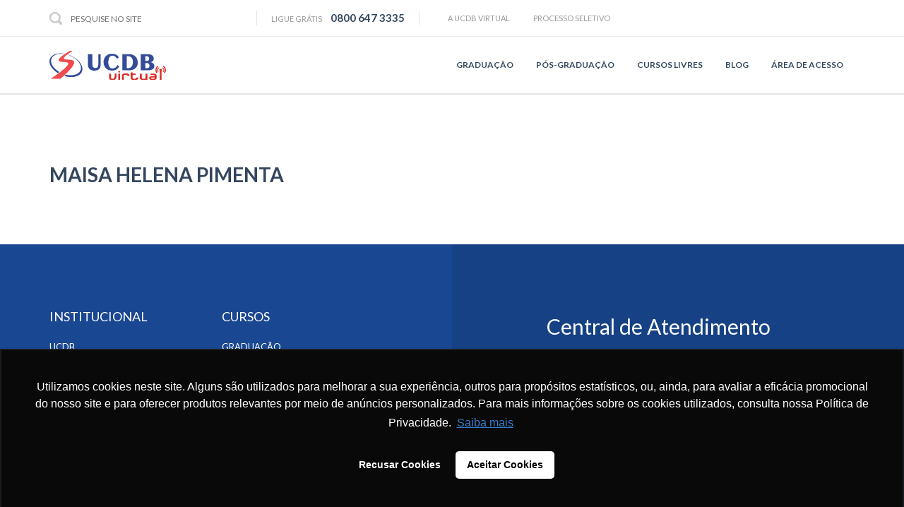

--- FILE ---
content_type: text/html; charset=UTF-8
request_url: https://site.virtual.ucdb.br/professor/maisa-helena-pimenta/
body_size: 12902
content:
<!DOCTYPE html>
<html lang="pt-br">
	<head>
		<meta http-equiv="Content-Type" content="text/html; charset=UTF-8" />
		<script>(function(w,d,s,l,i){w[l]=w[l]||[];w[l].push({'gtm.start': new Date().getTime(),event:'gtm.js'});var f=d.getElementsByTagName(s)[0],j=d.createElement(s),dl=l!='dataLayer'?'&l='+l:'';j.async=true;j.src='https://www.googletagmanager.com/gtm.js?id='+i+dl;f.parentNode.insertBefore(j,f);})(window,document,'script','dataLayer','GTM-KVVWC3Z');</script>
	    <meta name="robots" content="follow,all" />
	    <meta name="viewport" content="width=device-width, initial-scale=1" />
		<link rel="stylesheet" href="https://site.virtual.ucdb.br/wp-content/themes/ucdb-virtual/css/bootstrap.min.css">
		<link rel="stylesheet" href="https://site.virtual.ucdb.br/wp-content/themes/ucdb-virtual/css/bootstrap-theme.min.css">
		<link rel="stylesheet" href="https://site.virtual.ucdb.br/wp-content/themes/ucdb-virtual/css/owl.carousel.min.css" />
		<link rel="stylesheet" href="https://site.virtual.ucdb.br/wp-content/themes/ucdb-virtual/css/owl.theme.default.min.css" />
		<link rel="stylesheet" type="text/css" href="https://site.virtual.ucdb.br/wp-content/themes/ucdb-virtual/style.css?v=1.0.1"/>
		<link rel="stylesheet" type="text/css" href="https://site.virtual.ucdb.br/wp-content/themes/ucdb-virtual/css/jquery.fancybox.css"/>
				<meta name='robots' content='index, follow, max-image-preview:large, max-snippet:-1, max-video-preview:-1' />

	<!-- This site is optimized with the Yoast SEO plugin v19.13 - https://yoast.com/wordpress/plugins/seo/ -->
	<link rel="canonical" href="https://site.virtual.ucdb.br/professor/maisa-helena-pimenta/" />
	<meta property="og:locale" content="pt_BR" />
	<meta property="og:type" content="article" />
	<meta property="og:title" content="MAISA HELENA PIMENTA - Educação a Distância | Cursos de Graduação, Pós-Graduação e Extensão Online | UCDB Virtual" />
	<meta property="og:url" content="https://site.virtual.ucdb.br/professor/maisa-helena-pimenta/" />
	<meta property="og:site_name" content="Educação a Distância | Cursos de Graduação, Pós-Graduação e Extensão Online | UCDB Virtual" />
	<meta property="article:publisher" content="https://www.facebook.com/ucdboficial" />
	<meta name="twitter:card" content="summary_large_image" />
	<meta name="twitter:site" content="@UCDBoficial" />
	<script type="application/ld+json" class="yoast-schema-graph">{"@context":"https://schema.org","@graph":[{"@type":"WebPage","@id":"https://site.virtual.ucdb.br/professor/maisa-helena-pimenta/","url":"https://site.virtual.ucdb.br/professor/maisa-helena-pimenta/","name":"MAISA HELENA PIMENTA - Educação a Distância | Cursos de Graduação, Pós-Graduação e Extensão Online | UCDB Virtual","isPartOf":{"@id":"https://site.virtual.ucdb.br/#website"},"datePublished":"2017-06-23T18:49:37+00:00","dateModified":"2017-06-23T18:49:37+00:00","breadcrumb":{"@id":"https://site.virtual.ucdb.br/professor/maisa-helena-pimenta/#breadcrumb"},"inLanguage":"pt-BR","potentialAction":[{"@type":"ReadAction","target":["https://site.virtual.ucdb.br/professor/maisa-helena-pimenta/"]}]},{"@type":"BreadcrumbList","@id":"https://site.virtual.ucdb.br/professor/maisa-helena-pimenta/#breadcrumb","itemListElement":[{"@type":"ListItem","position":1,"name":"Home","item":"https://site.virtual.ucdb.br/"},{"@type":"ListItem","position":2,"name":"MAISA HELENA PIMENTA"}]},{"@type":"WebSite","@id":"https://site.virtual.ucdb.br/#website","url":"https://site.virtual.ucdb.br/","name":"Educação a Distância | Cursos de Graduação, Pós-Graduação e Extensão Online | UCDB Virtual","description":"","potentialAction":[{"@type":"SearchAction","target":{"@type":"EntryPoint","urlTemplate":"https://site.virtual.ucdb.br/?s={search_term_string}"},"query-input":"required name=search_term_string"}],"inLanguage":"pt-BR"}]}</script>
	<!-- / Yoast SEO plugin. -->


<link rel='dns-prefetch' href='//www.googletagmanager.com' />
<link rel='dns-prefetch' href='//s.w.org' />
<link rel="alternate" type="application/rss+xml" title="Feed de comentários para Educação a Distância | Cursos de Graduação, Pós-Graduação e Extensão Online | UCDB Virtual &raquo; MAISA HELENA PIMENTA" href="https://site.virtual.ucdb.br/professor/maisa-helena-pimenta/feed/" />
<script type="text/javascript">
window._wpemojiSettings = {"baseUrl":"https:\/\/s.w.org\/images\/core\/emoji\/14.0.0\/72x72\/","ext":".png","svgUrl":"https:\/\/s.w.org\/images\/core\/emoji\/14.0.0\/svg\/","svgExt":".svg","source":{"concatemoji":"https:\/\/site.virtual.ucdb.br\/wp-includes\/js\/wp-emoji-release.min.js?ver=6.0"}};
/*! This file is auto-generated */
!function(e,a,t){var n,r,o,i=a.createElement("canvas"),p=i.getContext&&i.getContext("2d");function s(e,t){var a=String.fromCharCode,e=(p.clearRect(0,0,i.width,i.height),p.fillText(a.apply(this,e),0,0),i.toDataURL());return p.clearRect(0,0,i.width,i.height),p.fillText(a.apply(this,t),0,0),e===i.toDataURL()}function c(e){var t=a.createElement("script");t.src=e,t.defer=t.type="text/javascript",a.getElementsByTagName("head")[0].appendChild(t)}for(o=Array("flag","emoji"),t.supports={everything:!0,everythingExceptFlag:!0},r=0;r<o.length;r++)t.supports[o[r]]=function(e){if(!p||!p.fillText)return!1;switch(p.textBaseline="top",p.font="600 32px Arial",e){case"flag":return s([127987,65039,8205,9895,65039],[127987,65039,8203,9895,65039])?!1:!s([55356,56826,55356,56819],[55356,56826,8203,55356,56819])&&!s([55356,57332,56128,56423,56128,56418,56128,56421,56128,56430,56128,56423,56128,56447],[55356,57332,8203,56128,56423,8203,56128,56418,8203,56128,56421,8203,56128,56430,8203,56128,56423,8203,56128,56447]);case"emoji":return!s([129777,127995,8205,129778,127999],[129777,127995,8203,129778,127999])}return!1}(o[r]),t.supports.everything=t.supports.everything&&t.supports[o[r]],"flag"!==o[r]&&(t.supports.everythingExceptFlag=t.supports.everythingExceptFlag&&t.supports[o[r]]);t.supports.everythingExceptFlag=t.supports.everythingExceptFlag&&!t.supports.flag,t.DOMReady=!1,t.readyCallback=function(){t.DOMReady=!0},t.supports.everything||(n=function(){t.readyCallback()},a.addEventListener?(a.addEventListener("DOMContentLoaded",n,!1),e.addEventListener("load",n,!1)):(e.attachEvent("onload",n),a.attachEvent("onreadystatechange",function(){"complete"===a.readyState&&t.readyCallback()})),(e=t.source||{}).concatemoji?c(e.concatemoji):e.wpemoji&&e.twemoji&&(c(e.twemoji),c(e.wpemoji)))}(window,document,window._wpemojiSettings);
</script>
<style type="text/css">
img.wp-smiley,
img.emoji {
	display: inline !important;
	border: none !important;
	box-shadow: none !important;
	height: 1em !important;
	width: 1em !important;
	margin: 0 0.07em !important;
	vertical-align: -0.1em !important;
	background: none !important;
	padding: 0 !important;
}
</style>
	<link rel='stylesheet' id='wp-block-library-css'  href='https://site.virtual.ucdb.br/wp-includes/css/dist/block-library/style.min.css?ver=6.0' type='text/css' media='all' />
<style id='global-styles-inline-css' type='text/css'>
body{--wp--preset--color--black: #000000;--wp--preset--color--cyan-bluish-gray: #abb8c3;--wp--preset--color--white: #ffffff;--wp--preset--color--pale-pink: #f78da7;--wp--preset--color--vivid-red: #cf2e2e;--wp--preset--color--luminous-vivid-orange: #ff6900;--wp--preset--color--luminous-vivid-amber: #fcb900;--wp--preset--color--light-green-cyan: #7bdcb5;--wp--preset--color--vivid-green-cyan: #00d084;--wp--preset--color--pale-cyan-blue: #8ed1fc;--wp--preset--color--vivid-cyan-blue: #0693e3;--wp--preset--color--vivid-purple: #9b51e0;--wp--preset--gradient--vivid-cyan-blue-to-vivid-purple: linear-gradient(135deg,rgba(6,147,227,1) 0%,rgb(155,81,224) 100%);--wp--preset--gradient--light-green-cyan-to-vivid-green-cyan: linear-gradient(135deg,rgb(122,220,180) 0%,rgb(0,208,130) 100%);--wp--preset--gradient--luminous-vivid-amber-to-luminous-vivid-orange: linear-gradient(135deg,rgba(252,185,0,1) 0%,rgba(255,105,0,1) 100%);--wp--preset--gradient--luminous-vivid-orange-to-vivid-red: linear-gradient(135deg,rgba(255,105,0,1) 0%,rgb(207,46,46) 100%);--wp--preset--gradient--very-light-gray-to-cyan-bluish-gray: linear-gradient(135deg,rgb(238,238,238) 0%,rgb(169,184,195) 100%);--wp--preset--gradient--cool-to-warm-spectrum: linear-gradient(135deg,rgb(74,234,220) 0%,rgb(151,120,209) 20%,rgb(207,42,186) 40%,rgb(238,44,130) 60%,rgb(251,105,98) 80%,rgb(254,248,76) 100%);--wp--preset--gradient--blush-light-purple: linear-gradient(135deg,rgb(255,206,236) 0%,rgb(152,150,240) 100%);--wp--preset--gradient--blush-bordeaux: linear-gradient(135deg,rgb(254,205,165) 0%,rgb(254,45,45) 50%,rgb(107,0,62) 100%);--wp--preset--gradient--luminous-dusk: linear-gradient(135deg,rgb(255,203,112) 0%,rgb(199,81,192) 50%,rgb(65,88,208) 100%);--wp--preset--gradient--pale-ocean: linear-gradient(135deg,rgb(255,245,203) 0%,rgb(182,227,212) 50%,rgb(51,167,181) 100%);--wp--preset--gradient--electric-grass: linear-gradient(135deg,rgb(202,248,128) 0%,rgb(113,206,126) 100%);--wp--preset--gradient--midnight: linear-gradient(135deg,rgb(2,3,129) 0%,rgb(40,116,252) 100%);--wp--preset--duotone--dark-grayscale: url('#wp-duotone-dark-grayscale');--wp--preset--duotone--grayscale: url('#wp-duotone-grayscale');--wp--preset--duotone--purple-yellow: url('#wp-duotone-purple-yellow');--wp--preset--duotone--blue-red: url('#wp-duotone-blue-red');--wp--preset--duotone--midnight: url('#wp-duotone-midnight');--wp--preset--duotone--magenta-yellow: url('#wp-duotone-magenta-yellow');--wp--preset--duotone--purple-green: url('#wp-duotone-purple-green');--wp--preset--duotone--blue-orange: url('#wp-duotone-blue-orange');--wp--preset--font-size--small: 13px;--wp--preset--font-size--medium: 20px;--wp--preset--font-size--large: 36px;--wp--preset--font-size--x-large: 42px;}.has-black-color{color: var(--wp--preset--color--black) !important;}.has-cyan-bluish-gray-color{color: var(--wp--preset--color--cyan-bluish-gray) !important;}.has-white-color{color: var(--wp--preset--color--white) !important;}.has-pale-pink-color{color: var(--wp--preset--color--pale-pink) !important;}.has-vivid-red-color{color: var(--wp--preset--color--vivid-red) !important;}.has-luminous-vivid-orange-color{color: var(--wp--preset--color--luminous-vivid-orange) !important;}.has-luminous-vivid-amber-color{color: var(--wp--preset--color--luminous-vivid-amber) !important;}.has-light-green-cyan-color{color: var(--wp--preset--color--light-green-cyan) !important;}.has-vivid-green-cyan-color{color: var(--wp--preset--color--vivid-green-cyan) !important;}.has-pale-cyan-blue-color{color: var(--wp--preset--color--pale-cyan-blue) !important;}.has-vivid-cyan-blue-color{color: var(--wp--preset--color--vivid-cyan-blue) !important;}.has-vivid-purple-color{color: var(--wp--preset--color--vivid-purple) !important;}.has-black-background-color{background-color: var(--wp--preset--color--black) !important;}.has-cyan-bluish-gray-background-color{background-color: var(--wp--preset--color--cyan-bluish-gray) !important;}.has-white-background-color{background-color: var(--wp--preset--color--white) !important;}.has-pale-pink-background-color{background-color: var(--wp--preset--color--pale-pink) !important;}.has-vivid-red-background-color{background-color: var(--wp--preset--color--vivid-red) !important;}.has-luminous-vivid-orange-background-color{background-color: var(--wp--preset--color--luminous-vivid-orange) !important;}.has-luminous-vivid-amber-background-color{background-color: var(--wp--preset--color--luminous-vivid-amber) !important;}.has-light-green-cyan-background-color{background-color: var(--wp--preset--color--light-green-cyan) !important;}.has-vivid-green-cyan-background-color{background-color: var(--wp--preset--color--vivid-green-cyan) !important;}.has-pale-cyan-blue-background-color{background-color: var(--wp--preset--color--pale-cyan-blue) !important;}.has-vivid-cyan-blue-background-color{background-color: var(--wp--preset--color--vivid-cyan-blue) !important;}.has-vivid-purple-background-color{background-color: var(--wp--preset--color--vivid-purple) !important;}.has-black-border-color{border-color: var(--wp--preset--color--black) !important;}.has-cyan-bluish-gray-border-color{border-color: var(--wp--preset--color--cyan-bluish-gray) !important;}.has-white-border-color{border-color: var(--wp--preset--color--white) !important;}.has-pale-pink-border-color{border-color: var(--wp--preset--color--pale-pink) !important;}.has-vivid-red-border-color{border-color: var(--wp--preset--color--vivid-red) !important;}.has-luminous-vivid-orange-border-color{border-color: var(--wp--preset--color--luminous-vivid-orange) !important;}.has-luminous-vivid-amber-border-color{border-color: var(--wp--preset--color--luminous-vivid-amber) !important;}.has-light-green-cyan-border-color{border-color: var(--wp--preset--color--light-green-cyan) !important;}.has-vivid-green-cyan-border-color{border-color: var(--wp--preset--color--vivid-green-cyan) !important;}.has-pale-cyan-blue-border-color{border-color: var(--wp--preset--color--pale-cyan-blue) !important;}.has-vivid-cyan-blue-border-color{border-color: var(--wp--preset--color--vivid-cyan-blue) !important;}.has-vivid-purple-border-color{border-color: var(--wp--preset--color--vivid-purple) !important;}.has-vivid-cyan-blue-to-vivid-purple-gradient-background{background: var(--wp--preset--gradient--vivid-cyan-blue-to-vivid-purple) !important;}.has-light-green-cyan-to-vivid-green-cyan-gradient-background{background: var(--wp--preset--gradient--light-green-cyan-to-vivid-green-cyan) !important;}.has-luminous-vivid-amber-to-luminous-vivid-orange-gradient-background{background: var(--wp--preset--gradient--luminous-vivid-amber-to-luminous-vivid-orange) !important;}.has-luminous-vivid-orange-to-vivid-red-gradient-background{background: var(--wp--preset--gradient--luminous-vivid-orange-to-vivid-red) !important;}.has-very-light-gray-to-cyan-bluish-gray-gradient-background{background: var(--wp--preset--gradient--very-light-gray-to-cyan-bluish-gray) !important;}.has-cool-to-warm-spectrum-gradient-background{background: var(--wp--preset--gradient--cool-to-warm-spectrum) !important;}.has-blush-light-purple-gradient-background{background: var(--wp--preset--gradient--blush-light-purple) !important;}.has-blush-bordeaux-gradient-background{background: var(--wp--preset--gradient--blush-bordeaux) !important;}.has-luminous-dusk-gradient-background{background: var(--wp--preset--gradient--luminous-dusk) !important;}.has-pale-ocean-gradient-background{background: var(--wp--preset--gradient--pale-ocean) !important;}.has-electric-grass-gradient-background{background: var(--wp--preset--gradient--electric-grass) !important;}.has-midnight-gradient-background{background: var(--wp--preset--gradient--midnight) !important;}.has-small-font-size{font-size: var(--wp--preset--font-size--small) !important;}.has-medium-font-size{font-size: var(--wp--preset--font-size--medium) !important;}.has-large-font-size{font-size: var(--wp--preset--font-size--large) !important;}.has-x-large-font-size{font-size: var(--wp--preset--font-size--x-large) !important;}
</style>
<link rel='stylesheet' id='style-css'  href='https://site.virtual.ucdb.br/wp-content/plugins/exportar-emails/css/style.css?ver=6.0' type='text/css' media='all' />
<link rel='stylesheet' id='wp-pagenavi-css'  href='https://site.virtual.ucdb.br/wp-content/plugins/wp-pagenavi/pagenavi-css.css?ver=2.70' type='text/css' media='all' />

<!-- Snippet do Google Analytics adicionado pelo Site Kit -->
<script type='text/javascript' src='https://www.googletagmanager.com/gtag/js?id=G-9ESYPPJ86Z' id='google_gtagjs-js' async></script>
<script type='text/javascript' id='google_gtagjs-js-after'>
window.dataLayer = window.dataLayer || [];function gtag(){dataLayer.push(arguments);}
gtag("js", new Date());
gtag("set", "developer_id.dZTNiMT", true);
gtag("config", "G-9ESYPPJ86Z");
</script>

<!-- Finalizar o snippet do Google Analytics adicionado pelo Site Kit -->
<link rel="https://api.w.org/" href="https://site.virtual.ucdb.br/wp-json/" /><link rel='shortlink' href='https://site.virtual.ucdb.br/?p=1294' />
<link rel="alternate" type="application/json+oembed" href="https://site.virtual.ucdb.br/wp-json/oembed/1.0/embed?url=https%3A%2F%2Fsite.virtual.ucdb.br%2Fprofessor%2Fmaisa-helena-pimenta%2F" />
<link rel="alternate" type="text/xml+oembed" href="https://site.virtual.ucdb.br/wp-json/oembed/1.0/embed?url=https%3A%2F%2Fsite.virtual.ucdb.br%2Fprofessor%2Fmaisa-helena-pimenta%2F&#038;format=xml" />
<meta name="generator" content="Site Kit by Google 1.90.1" />
<!-- Snippet do Gerenciador de Tags do Google adicionado pelo Site Kit -->
<script type="text/javascript">
			( function( w, d, s, l, i ) {
				w[l] = w[l] || [];
				w[l].push( {'gtm.start': new Date().getTime(), event: 'gtm.js'} );
				var f = d.getElementsByTagName( s )[0],
					j = d.createElement( s ), dl = l != 'dataLayer' ? '&l=' + l : '';
				j.async = true;
				j.src = 'https://www.googletagmanager.com/gtm.js?id=' + i + dl;
				f.parentNode.insertBefore( j, f );
			} )( window, document, 'script', 'dataLayer', 'GTM-MRKDJCJ' );
			
</script>

<!-- Finalizar o snippet do Gerenciador de Tags do Google adicionado pelo Site Kit -->
        <script>
            (function() {
                function crumbleCookie(a) {
    for (var d = document.cookie.split(";"), c = {}, b = 0; b < d.length; b++) {
        var e = d[b].substring(0, d[b].indexOf("=")).trim(),
            i = d[b].substring(d[b].indexOf("=") + 1, d[b].length).trim();
        c[e] = i
    }
    if (a) return c[a] ? c[a] : null;
	return c
}

function bakeCookie(a, d, c, b, e, i) {
    var j = new Date;
    j.setTime(j.getTime());
    c && (c *= 864E5);
    j = new Date(j.getTime() + c);
    document.cookie = a + "=" + escape(d) + (c ? ";expires=" + j.toGMTString() : "") + (b ? ";path=" + b : "") + (e ? ";domain=" + e : "") + (i ? ";secure" : "")
}

function writeLogic(n) {
    var a = getTrafficSource(n, '.ucdb.br');  //Insert your domain here
    
    a = a.replace(/\|{2,}/g, "|");
    a = a.replace(/^\|/, "");
    a = unescape(a);
    
    bakeCookie(n, a, 182, "/", ".ucdb.br", "")		//Cookie expiration sets to 182 days
};

function getParam(s, q) {
  try{
      var match = s.match('[?&]' + q + '=([^&]+)');
      return match ? match[1] : '';
//        return s.match(RegExp('(^|&)'+q+'=([^&]*)'))[2];
  } catch(e){
    return '';    
  }
}

function calculateTrafficSource() {
  var source='', medium='', campaign='', term='', content='';
  var search_engines = [['bing', 'q'], ['google', 'q'], ['yahoo', 'q'], ['baidu', 'q'], ['yandex', 'q'], ['ask', 'q']];	//List of search engines
  var ref = document.referrer;
  ref = ref.substr(ref.indexOf('//')+2);
  ref_domain = ref;
  ref_path = '/';
  ref_search = '';
  
  // Checks for campaign parameters
  var url_search = document.location.search;
  
  if(url_search.indexOf('utm_source') > -1) {
    source   = getParam(url_search, 'utm_source');
    medium   = getParam(url_search, 'utm_medium');
    campaign = getParam(url_search, 'utm_campaign');
    term     = getParam(url_search, 'utm_term');
    content  = getParam(url_search, 'utm_content');
  } 
  else if (getParam(url_search, 'gclid')) {
    source = 'google';
    medium = 'cpc';
    campaign = '(not set)';
  } 
  else if(ref) {
 
    // separate domain, path and query parameters
    if (ref.indexOf('/') > -1) {
      ref_domain = ref.substr(0,ref.indexOf('/'));
      ref_path = ref.substr(ref.indexOf('/'));
      if (ref_path.indexOf('?') > -1) {
        ref_search = ref_path.substr(ref_path.indexOf('?')+1);
        ref_path = ref_path.substr(0, ref_path.indexOf('?'));
      }
    }
    medium = 'referral';
    source = ref_domain;                      
    // Extract term for organic source
    for (var i=0; i<search_engines.length; i++){
      if(ref_domain.indexOf(search_engines[i][0]) > -1){
        medium = 'organic';
        source = search_engines[i][0];
        term = getParam(ref_search, search_engines[i][1]) || '(not provided)';
        break;
      } 
    }
  }
 
  return {
    'source'  : source,
    'medium'  : medium,
    'campaign': campaign,
    'term'    : term,
    'content' : content
  };
}

function getTrafficSource(cookieName, hostname) {
  var trafficSources = calculateTrafficSource();
  var source = trafficSources.source.length === 0 ? 'direct' : trafficSources.source;
  var medium = trafficSources.medium.length === 0 ? 'none' : trafficSources.medium;
  var campaign = trafficSources.campaign.length === 0 ? 'direct' : trafficSources.campaign;
  // exception
  if(medium === 'referral') {
      campaign = '';
  }
  var rightNow = new Date();
  var value = 'source='   + source +
              '&medium='  + medium +
              '&campaign='+ campaign +
              '&term='    + trafficSources.term +
              '&content=' + trafficSources.content +
              '&date='    + rightNow.toISOString().slice(0,10).replace(/-/g,"");
    return value;
}
  
// Self-invoking function
(function(){
	var date = new Date();	
	var fr_date = date.getUTCFullYear().toString() + ((date.getUTCMonth() < 9) ? '0' + (date.getUTCMonth()+1).toString() : (date.getUTCMonth()+1).toString()) + ((date.getUTCDate() < 10) ? '0' + date.getUTCDate().toString() : date.getUTCDate().toString());
	var session = crumbleCookie()['FirstSession'];

	if (typeof session == 'undefined')	// First time session
	{
		writeLogic('FirstSession');		
	}
    else {
		writeLogic('ReturningSession');		
    }
})();

"use strict";
var RDStation=function(){var t={};return t.windowLoaded=!1,window.addEventListener("load",function(){t.windowLoaded=!0}),t}();!function(){function t(t){"complete"===document.readyState?t():window.addEventListener("load",t)}var e=function(){var t=document.createElement("iframe");t.onload=function(){RDStation.windowLoaded=!0,a()},t.setAttribute("style","width: 1px; height: 1px; position: absolute; top: -100px;"),t.setAttribute("id","rd_tmgr"),document.body.appendChild(t)},n=function(t){for(var e=t+"=",n=document.cookie.split(";"),o=0;o<n.length;o++){for(var a=n[o];" "==a.charAt(0);)a=a.substring(1,a.length);if(0===a.indexOf(e))return a.substring(e.length,a.length)}return null},o=function(){if(window.opener){var t=null!==n("__trf.src")?"true":"false";window.opener.postMessage({task:"checkTagManager",tagManagerChecked:t},"https://app.rdstation.com.br")}},a=function(){var t=document.createElement("script"),e=function(){TrafficSourceCookie.init("__trf.src",".ucdb.br"),o()};t.setAttribute("type","text/javascript"),t.setAttribute("src","https://d335luupugsy2.cloudfront.net/js/traffic-source-cookie/stable/traffic-source-cookie.min.js"),t.readyState?t.onreadystatechange=function(){("loaded"==t.readyState||"complete"==t.readyState)&&(t.onreadystatechange=null,e())}:t.onload=function(){e()},document.body.appendChild(t);var n=document.createElement("script"),a=function(){RdstationPopup.init("747952be2a6e83cafb47d3a0c94551c7",52840,"UA-100584-2")};n.setAttribute("type","text/javascript"),n.setAttribute("src","https://d335luupugsy2.cloudfront.net/js/rdstation-popups/stable/rdstation-popup.min.js?v=1"),n.readyState?n.onreadystatechange=function(){("loaded"==n.readyState||"complete"==n.readyState)&&(n.onreadystatechange=null,a())}:n.onload=function(){a()},document.body.appendChild(n)};t(e)}();

function crumbleCookie(a) {
    for (var d = document.cookie.split(";"), c = {}, b = 0; b < d.length; b++) {
        var e = d[b].substring(0, d[b].indexOf("=")).trim(),
            i = d[b].substring(d[b].indexOf("=") + 1, d[b].length).trim();
        c[e] = i
    }
    if (a) return c[a] ? c[a] : null;
	return c
}

function bakeCookie(a, d, c, b, e, i) {
    var j = new Date;
    j.setTime(j.getTime());
    c && (c *= 864E5);
    j = new Date(j.getTime() + c);
    document.cookie = a + "=" + escape(d) + (c ? ";expires=" + j.toGMTString() : "") + (b ? ";path=" + b : "") + (e ? ";domain=" + e : "") + (i ? ";secure" : "")
}

function writeLogic(n) {
    var a = getTrafficSource(n, '.ucdb.br');  //Insert your domain here
    
    a = a.replace(/\|{2,}/g, "|");
    a = a.replace(/^\|/, "");
    a = unescape(a);
    
    bakeCookie(n, a, 182, "/", ".ucdb.br", "")		//Cookie expiration sets to 182 days
};

function getParam(s, q) {
  try{
      var match = s.match('[?&]' + q + '=([^&]+)');
      return match ? match[1] : '';
//        return s.match(RegExp('(^|&)'+q+'=([^&]*)'))[2];
  } catch(e){
    return '';    
  }
}

function calculateTrafficSource() {
  var source='', medium='', campaign='', term='', content='';
  var search_engines = [['bing', 'q'], ['google', 'q'], ['yahoo', 'q'], ['baidu', 'q'], ['yandex', 'q'], ['ask', 'q']];	//List of search engines
  var ref = document.referrer;
  ref = ref.substr(ref.indexOf('//')+2);
  ref_domain = ref;
  ref_path = '/';
  ref_search = '';
  
  // Checks for campaign parameters
  var url_search = document.location.search;
  
  if(url_search.indexOf('utm_source') > -1) {
    source   = getParam(url_search, 'utm_source');
    medium   = getParam(url_search, 'utm_medium');
    campaign = getParam(url_search, 'utm_campaign');
    term     = getParam(url_search, 'utm_term');
    content  = getParam(url_search, 'utm_content');
  } 
  else if (getParam(url_search, 'gclid')) {
    source = 'google';
    medium = 'cpc';
    campaign = '(not set)';
  } 
  else if(ref) {
 
    // separate domain, path and query parameters
    if (ref.indexOf('/') > -1) {
      ref_domain = ref.substr(0,ref.indexOf('/'));
      ref_path = ref.substr(ref.indexOf('/'));
      if (ref_path.indexOf('?') > -1) {
        ref_search = ref_path.substr(ref_path.indexOf('?')+1);
        ref_path = ref_path.substr(0, ref_path.indexOf('?'));
      }
    }
    medium = 'referral';
    source = ref_domain;                      
    // Extract term for organic source
    for (var i=0; i<search_engines.length; i++){
      if(ref_domain.indexOf(search_engines[i][0]) > -1){
        medium = 'organic';
        source = search_engines[i][0];
        term = getParam(ref_search, search_engines[i][1]) || '(not provided)';
        break;
      } 
    }
  }
 
  return {
    'source'  : source,
    'medium'  : medium,
    'campaign': campaign,
    'term'    : term,
    'content' : content
  };
}

function getTrafficSource(cookieName, hostname) {
  var trafficSources = calculateTrafficSource();
  var source = trafficSources.source.length === 0 ? 'direct' : trafficSources.source;
  var medium = trafficSources.medium.length === 0 ? 'none' : trafficSources.medium;
  var campaign = trafficSources.campaign.length === 0 ? 'direct' : trafficSources.campaign;
  // exception
  if(medium === 'referral') {
      campaign = '';
  }
  var rightNow = new Date();
  var value = 'source='   + source +
              '&medium='  + medium +
              '&campaign='+ campaign +
              '&term='    + trafficSources.term +
              '&content=' + trafficSources.content +
              '&date='    + rightNow.toISOString().slice(0,10).replace(/-/g,"");
    return value;
}
  
// Self-invoking function
(function(){
	var date = new Date();	
	var fr_date = date.getUTCFullYear().toString() + ((date.getUTCMonth() < 9) ? '0' + (date.getUTCMonth()+1).toString() : (date.getUTCMonth()+1).toString()) + ((date.getUTCDate() < 10) ? '0' + date.getUTCDate().toString() : date.getUTCDate().toString());
	var session = crumbleCookie()['FirstSession'];

	if (typeof session == 'undefined')	// First time session
	{
		writeLogic('FirstSession');		
	}
    else {
		writeLogic('ReturningSession');		
    }
})();

//Ajuste para curso Gratuito

document.querySelector(".title").innerText= "This text is different!";







            })();
        </script>
            <script>
            (function(i, s, o, g, r, a, m) {
                i['GoogleAnalyticsObject'] = r;
                i[r] = i[r] || function() {
                    (i[r].q = i[r].q || []).push(arguments)
                }, i[r].l = 1 * new Date();
                a = s.createElement(o),
                    m = s.getElementsByTagName(o)[0];
                a.async = 1;
                a.src = g;
                m.parentNode.insertBefore(a, m)
            })(window, document, 'script', 'https://www.google-analytics.com/analytics.js', 'ga');

            ga('create', "UA-100584-2", 'auto');
            ga('send', 'pageview');
        </script>

		<style type="text/css" id="wp-custom-css">
			
		</style>
				<link href="https://fonts.googleapis.com/css?family=Lato:100,100i,300,300i,400,400i,700,700i,900,900i" rel="stylesheet" />

		<link rel="apple-touch-icon" sizes="57x57" href="https://site.virtual.ucdb.br/wp-content/themes/ucdb-virtual/fav/apple-icon-57x57.png" />
		<link rel="apple-touch-icon" sizes="60x60" href="https://site.virtual.ucdb.br/wp-content/themes/ucdb-virtual/fav/apple-icon-60x60.png" />
		<link rel="apple-touch-icon" sizes="72x72" href="https://site.virtual.ucdb.br/wp-content/themes/ucdb-virtual/fav/apple-icon-72x72.png" />
		<link rel="apple-touch-icon" sizes="76x76" href="https://site.virtual.ucdb.br/wp-content/themes/ucdb-virtual/fav/apple-icon-76x76.png" />
		<link rel="apple-touch-icon" sizes="114x114" href="https://site.virtual.ucdb.br/wp-content/themes/ucdb-virtual/fav/apple-icon-114x114.png" />
		<link rel="apple-touch-icon" sizes="120x120" href="https://site.virtual.ucdb.br/wp-content/themes/ucdb-virtual/fav/apple-icon-120x120.png" />
		<link rel="apple-touch-icon" sizes="144x144" href="https://site.virtual.ucdb.br/wp-content/themes/ucdb-virtual/fav/apple-icon-144x144.png" />
		<link rel="apple-touch-icon" sizes="152x152" href="https://site.virtual.ucdb.br/wp-content/themes/ucdb-virtual/fav/apple-icon-152x152.png" />
		<link rel="apple-touch-icon" sizes="180x180" href="https://site.virtual.ucdb.br/wp-content/themes/ucdb-virtual/fav/apple-icon-180x180.png" />
		<link rel="icon" type="image/png" sizes="192x192"  href="https://site.virtual.ucdb.br/wp-content/themes/ucdb-virtual/fav/android-icon-192x192.png" />
		<link rel="icon" type="image/png" sizes="32x32" href="https://site.virtual.ucdb.br/wp-content/themes/ucdb-virtual/fav/favicon-32x32.png" />
		<link rel="icon" type="image/png" sizes="96x96" href="https://site.virtual.ucdb.br/wp-content/themes/ucdb-virtual/fav/favicon-96x96.png" />
		<link rel="icon" type="image/png" sizes="16x16" href="https://site.virtual.ucdb.br/wp-content/themes/ucdb-virtual/fav/favicon-16x16.png" />
		<link rel="manifest" href="https://site.virtual.ucdb.br/wp-content/themes/ucdb-virtual/fav/manifest.json" />
		<meta name="msapplication-TileColor" content="#ffffff" />
		<meta name="msapplication-TileImage" content="https://site.virtual.ucdb.br/wp-content/themes/ucdb-virtual/fav/ms-icon-144x144.png" />
		<meta name="theme-color" content="#ffffff" />
        <!-- Google Tag Manager -->
        <script>(function(w,d,s,l,i){w[l]=w[l]||[];w[l].push({'gtm.start':newDate().getTime(),event:'gtm.js'});var f=d.getElementsByTagName(s)[0],j=d.createElement(s),dl=l!='dataLayer'?'&l='+l:'';j.async=true;j.src='https://www.googletagmanager.com/gtm.js?id='+i+dl;f.parentNode.insertBefore(j,f);})(window,document,'script','dataLayer','GTM-WF46N9BF');</script>
        <!-- EndGoogle Tag Manager -->
        <!--Google Tag Manager -->
        <script>(function(w,d,s,l,i){w[l]=w[l]||[];w[l].push({'gtm.start':newDate().getTime(),event:'gtm.js'});var f=d.getElementsByTagName(s)[0],j=d.createElement(s),dl=l!='dataLayer'?'&l='+l:'';j.async=true;j.src='https://www.googletagmanager.com/gtm.js?id='+i+dl;f.parentNode.insertBefore(j,f);})(window,document,'script','dataLayer','GTM-KK7B3PBD');</script>
        <!-- EndGoogle Tag Manager -->
	</head>

	<!-- && !$_SESSION['capturado'] -->
				
	<body class="professor-template-default single single-professor postid-1294">
    <!--Google Tag Manager (noscript) -->
    <noscript><iframesrc="https://www.googletagmanager.com/ns.html?id=GTM-WF46N9BF"height="0"width="0"style="display:none;visibility:hidden"></iframe></noscript>
    <!-- EndGoogle Tag Manager (noscript) -->
    <!--Google Tag Manager (noscript) -->
    <noscript><iframesrc="https://www.googletagmanager.com/ns.html?id=GTM-KK7B3PBD"height="0"width="0"style="display:none;visibility:hidden"></iframe></noscript>
    <!-- EndGoogle Tag Manager (noscript) -->
	<noscript><iframe src="https://www.googletagmanager.com/ns.html?id=GTM-KVVWC3Z" height="0" width="0" style="display:none;visibility:hidden"></iframe></noscript>
		<div class="header">
			<div class="container">
				<div class="row">
					<div class="col-md-3">
						<form role="search" method="get" id="searchform" class="searchform" action="https://site.virtual.ucdb.br/">
    <div>
        <input type="submit" value="Ok" id="searchsubmit" />
        <input type="text" id="s" name="s" placeholder="PESQUISE NO SITE" ="" />
    </div>
</form>					</div>
					<div class="col-md-9">
												<p>LIGUE GRÁTIS <strong><a href="tel:0800 647 3335">0800 647 3335</strong></a></p>
												<ul id="menu-topo" class="menu"><li id="menu-item-42" class="menu-item menu-item-type-post_type menu-item-object-page menu-item-42"><a href="https://site.virtual.ucdb.br/a-ucdb-virtual/">A UCDB Virtual</a></li>
<li id="menu-item-43" class="menu-item menu-item-type-post_type menu-item-object-page menu-item-43"><a href="https://site.virtual.ucdb.br/processo-seletivo/">Processo Seletivo</a></li>
</ul>					</div>
				</div>
			</div>
		</div>

		<hr />

		<div class="header_menu">
			<div class="container">
				<div class="row">
					<div class="col-md-2">
						<a class="logo" href="https://site.virtual.ucdb.br">
							<img width="165" src="https://site.virtual.ucdb.br/wp-content/themes/ucdb-virtual/images/logo_ucdb.svg" alt="" />
						</a>
					</div>
					<div class="col-md-10">
						<nav id="navbar-main" class="navbar">
			            <div class="navbar-header">
			                <button aria-controls="navbar" aria-expanded="false" data-target="#navbar" data-toggle="collapse" class="navbar-toggle collapsed" type="button">
			                    <span class="icon-bar"></span>
			                    <span class="icon-bar"></span>
			                    <span class="icon-bar"></span>
			                </button>
			            </div>
			            <div class="collapse navbar-collapse navbar-right" id="navbar">
			                <ul id="menu-menu-principal" class="nav navbar-nav"><li id="menu-item-14" class="menu-item menu-item-type-post_type menu-item-object-page menu-item-14"><a href="https://site.virtual.ucdb.br/cursos-graduacao/">Graduação</a></li>
<li id="menu-item-25" class="menu-item menu-item-type-post_type menu-item-object-page menu-item-25"><a href="https://site.virtual.ucdb.br/cursos-pos-graduacao/">Pós-graduação</a></li>
<li id="menu-item-24" class="menu-item menu-item-type-post_type menu-item-object-page menu-item-24"><a href="https://site.virtual.ucdb.br/cursos-extensao/">Cursos Livres</a></li>
<li id="menu-item-3392" class="menu-item menu-item-type-custom menu-item-object-custom menu-item-3392"><a href="http://futuroacademico.com.br">BLOG</a></li>
<li id="menu-item-3245" class="menu-item menu-item-type-post_type menu-item-object-page menu-item-3245"><a href="https://site.virtual.ucdb.br/login/">Área de acesso</a></li>
<li id="menu-item-401" class="hidden-lg hidden-md menu-item menu-item-type-post_type menu-item-object-page menu-item-401"><a href="https://site.virtual.ucdb.br/a-ucdb-virtual/">A UCDB Virtual</a></li>
<li id="menu-item-400" class="hidden-lg hidden-md menu-item menu-item-type-post_type menu-item-object-page menu-item-400"><a href="https://site.virtual.ucdb.br/processo-seletivo/">Processo Seletivo</a></li>
<li id="menu-item-404" class="hidden-lg hidden-md menu-item menu-item-type-post_type menu-item-object-page menu-item-404"><a href="https://site.virtual.ucdb.br/contato/">Contato</a></li>
</ul>			            </div><!--/.nav-collapse -->
				    </nav><!--/.navbar -->
					</div>
				</div>
			</div>
		</div>

		<div class="container">
			<!--<a class="hidden-lg hidden-md btn_mobile" href="https://site.virtual.ucdb.br/polos">ENCONTRE UM POLO</a>-->
			<a class="hidden-lg hidden-md btn_mobile" href="https://site.virtual.ucdb.br/login">ÁREA DE ACESSO</a>
		</div>
	<div class="borda_site">
		<hr class="space" />
		<hr class="space" />
			
		<div class="container">
			<div class="row">
				<div class="col-md-12 post">
										<div class="post" id="post-1294">
						<h1 class="title">MAISA HELENA PIMENTA</h1>
						<div class="entry">
													</div>
					</div>
									</div>
			</div>
		</div>
		
		<hr class="space" />
		<hr class="space" />
		<hr class="space" />
	</div>
<!--		<a class="chatonline external" href="https://chat.ucdb.br/">
                        <i class="fa fa-comments"></i>Vendas online
                </a>-->

<div class="a_footer">
    <div class="container">
        <div class="row">
            <div class="col-md-6">
                <div class="row">
                    <div class="col-md-5">
                        <strong>INSTITUCIONAL</strong>
                        <ul id="menu-institucional" class="menu"><li id="menu-item-2093" class="menu-item menu-item-type-custom menu-item-object-custom menu-item-2093"><a target="_blank" rel="noopener" href="http://ucdb.br/">UCDB</a></li>
<li id="menu-item-65" class="menu-item menu-item-type-post_type menu-item-object-page menu-item-65"><a href="https://site.virtual.ucdb.br/duvidas-frequentes/">Dúvidas Frequentes</a></li>
<li id="menu-item-3098" class="menu-item menu-item-type-custom menu-item-object-custom menu-item-3098"><a href="https://conteudo.virtual.ucdb.br/polos-novos">Seja um Polo UCDB</a></li>
<li id="menu-item-71" class="menu-item menu-item-type-post_type menu-item-object-page menu-item-71"><a href="https://site.virtual.ucdb.br/links-importantes/">Links Importantes</a></li>
<li id="menu-item-82" class="external menu-item menu-item-type-custom menu-item-object-custom menu-item-82"><a target="_blank" rel="noopener" href="http://site.ucdb.br/jornal/35/">Jornal Ucdb</a></li>
<li id="menu-item-74" class="menu-item menu-item-type-post_type menu-item-object-page menu-item-74"><a href="https://site.virtual.ucdb.br/promocoes/">Promoções</a></li>
</ul>                        <ul>
                            <li class="social_media">
                                                                                                    <a title="Facebook" class="external" href="https://www.facebook.com/ucdboficial"><i class="fa fa-facebook"></i></a>
                                                                                                    <a title="Instagram" class="external" href="https://instagram.com/ucdb/"><i class="fa fa-instagram"></i></a>
                                                                                                    <a title="Youtube" class="external" href="https://www.youtube.com/user/ucdbvirtual"><i class="fa fa-youtube"></i></a>
                                                                                                    <a title="Twitter" class="external" href="https://twitter.com/UCDBvirtual"><i class="fa fa-twitter"></i></a>
                                                                                                                                                            </li>
                        </ul>
                        <br>
                        <a class="icon-sprite selo-google-safebrowsing" href="http://google.com/safebrowsing/diagnostic?hl=pt-PT&amp;site=virtual.ucdb.br" title="Google Safe Browsing" target="_blank">
                            <img class="image-responsive" src="//virtual.ucdb.br/wp-content/themes/ucdb-virtual/images/google-site-seguro.png">
                        </a>
                    </div>
                    <hr class="hidden-lg hidden-md space" />
                    <div class="col-md-6">
                        <strong>CURSOS</strong>
                        <ul id="menu-cursos" class="menu"><li id="menu-item-45" class="menu-item menu-item-type-post_type menu-item-object-page menu-item-45"><a href="https://site.virtual.ucdb.br/cursos-graduacao/">Graduação</a></li>
<li id="menu-item-46" class="menu-item menu-item-type-post_type menu-item-object-page menu-item-46"><a href="https://site.virtual.ucdb.br/cursos-pos-graduacao/">Cursos Pós-Graduação</a></li>
<li id="menu-item-44" class="menu-item menu-item-type-post_type menu-item-object-page menu-item-44"><a href="https://site.virtual.ucdb.br/cursos-extensao/">Cursos Livres</a></li>
<li id="menu-item-3393" class="menu-item menu-item-type-custom menu-item-object-custom menu-item-3393"><a href="http://futuroacademico.com.br">BLOG</a></li>
</ul>
                    </div>
                                                                    
                    <div class="col-md-6">
                        <div role="main" id="newslatter-home-38ed8018a3c404c817f2"></div>
                        <script type="text/javascript" src=""></script>
                        <script type="text/javascript">
                            new RDStationForms('newslatter-home-38ed8018a3c404c817f2-html', 'UA-100584-2').createForm();
                        </script>
                    </div>

                </div>

            </div>

            <hr class="hidden-lg hidden-md space" />

            <div class="col-md-6 text-center central">
                                <h5>Central de Atendimento</h5>
                <p>Temos uma equipe de consultores<br />
preparada para lhe ajudar.</p>

                <hr class="space" />
                <div class="row icones_central">
                    <div class="col-md-6">
                        <a class="external" href="mailto:comercial@ucdb.br">
                                                            <img src="https://site.virtual.ucdb.br/wp-content/uploads/2020/07/email-e1594907673202.png" alt="" />
                                                        <hr class="space" />
                            <p>
                                Fale com um<br />
                                <strong>consultor via e-mail</strong>
                            </p>
                        </a>
                    </div>
                    <div class="col-md-6">
                                                    <img src="https://site.virtual.ucdb.br/wp-content/uploads/2017/01/icon_ligue.png" alt="" />
                        <hr class="space" />
                        <p>
Ligação Grátis <br />
                            <strong>
                                <a href="tel:0800 647 3335">
0800 647 3335                                </a>
                            </strong>
                        </p>
                    </div>
                    <hr class="space" />
                    <div class="col-md-6">
                                                    <img src="https://site.virtual.ucdb.br/wp-content/uploads/2017/01/icon_phone.png" alt="" />
                                                    <hr class="space" />
                        <p>
                                    Telefone <br />
                            <strong>
                                <a href="tel:(67) 3312-3736">
(67) 3312-3736                                </a>
                            </strong>
                        </p>
                    </div>
                    <div class="col-md-6">
                        <img src="https://virtual.ucdb.br/wp-content/uploads/2017/01/icon_whats.png" alt="">
                        <hr class="space">
                        <p>Mande um WhatsApp  <br>
                            <strong>
                                <a href="https://api.whatsapp.com/send?phone=+55(67) 3312-3300&amp;text=Ola%20UCDB" target="_blank">
                                    (67) 3312-3300	    							
                                </a>
                            </strong>
                        </p>


                    </div>

                </div>
                <!-- Botão Flutuante Whatsapp Quero Ser UCDB -->
                <div class="row">
                    <div class="container-fluid" style="position:relative; z-index: 1;">
                        <div class="text-azul" style="position: fixed; right: 2%; bottom: 2%">
                            <a href="https://api.whatsapp.com/send?phone=+556733123300&text=Olá" class="whatsapp-button" target="_blank" style="text-decoration: none;">
                                <img src="https://virtual.ucdb.br/wp-content/themes/ucdb-virtual/images/botao-flutuante-whatsapp.png" alt="Botão Whatsapp">

                            </a>
                        </div>
                    </div>
                </div>
                <!-- ./Botão Flutuante Whatsapp Quero Ser UCDB -->
            </div>
        </div>
    </div>
</div>

<div class="footer">
    <div class="container">
        <div class="row">
                        <div class="col-md-2">
                <a class="ucdb_logo external" href="http://ucdb.br">
                    <img src="https://site.virtual.ucdb.br/wp-content/themes/ucdb-virtual/images/logo_footer.png" alt="" />
                </a>
            </div>
            <div class="col-md-5">
<p>Av. Tamandaré, 6.000 &#8211; Jardim Seminário &#8211; Campo Grande/MS &#8211; Cep: 79117.900 &#8211; Telefones: <a href="tel:(67) 3312.3335">(67) 3312.3335</a> / <a href="tel:0800 647 3335">0800 647 3335</a></p>
            </div>
            <div class="col-md-5 lista_logos">
                <div class="row">
                    <div class="col-md-4 list_icons">
                        <strong>Instituições</strong>
                        <ul class="instituicoes">
                                                                    <li>
                                    <a class="external" href="http://boletimsalesiano.org.br/">
                                                                                    <img src="https://site.virtual.ucdb.br/wp-content/uploads/2017/01/parc1.png" alt="" />
                                                                    </a>
                                </li>
                                                                                                    <li>
                                    <a class="external" href="http://ius.edinf.com/portal/index.php">
                                                <img src="https://site.virtual.ucdb.br/wp-content/uploads/2017/01/parc2.png" alt="" />
                                                                        </a>
                                </li>
                                                        </ul>
                    </div>
                    <div class="col-md-4 list_icons">
                        <strong>Associações</strong>
                        <ul class="instituicoes">
                                                                    <li>
                                    </li>
                                                            <li>
                                    <a class="external" href="http://www.abed.org.br/site/pt/">
                                                                        </a>
                                </li>
                        </ul>
                    </div>
                    <div class="col-md-4 list_icons">
                        <strong>Parceiros</strong>

                        <ul class="instituicoes">
                                                                <li>
                                    <a class="external" href="http://siteprouni.mec.gov.br/">
                                                                                <img src="https://site.virtual.ucdb.br/wp-content/uploads/2017/01/parc6.png" alt="" />
                                                                    </a>
                                </li>
                                                                                                    <li>
                                    <a class="external" href="https://www.abruc.org.br/">
                                                                            <img src="https://site.virtual.ucdb.br/wp-content/uploads/2020/06/01-e1592481487920.jpg" alt="" />
                                        </a>
                                </li>
                        </ul>
                    </div>
                </div>
            </div>
        </div>
    </div>
</div>

<script src="https://site.virtual.ucdb.br/wp-content/themes/ucdb-virtual/js/jquery-1.11.3.min.js"></script>
<script src="https://site.virtual.ucdb.br/wp-content/themes/ucdb-virtual/js/jquery-migrate-1.2.1.min.js"></script>
<script src="https://site.virtual.ucdb.br/wp-content/themes/ucdb-virtual/js/bootstrap.min.js"></script>
<script src="https://use.fontawesome.com/a5fd008c3b.js"></script>
<script type="text/javascript" src="https://site.virtual.ucdb.br/wp-content/themes/ucdb-virtual/js/selectbox.js"></script>
<script type="text/javascript" src="https://site.virtual.ucdb.br/wp-content/themes/ucdb-virtual/js/fancyBoxv2.1.5.js"></script>
<script type="text/javascript" src="https://site.virtual.ucdb.br/wp-content/themes/ucdb-virtual/js/mask.js"></script>

<script type="text/javascript">

                                            (function () {
                                                /*
                                                 var options = {
                                                 call_to_action: "Ficou com alguma dúvida?", // Chamada para ação
                                                                 
                                                 facebook: "140485562698863", // ID da página do Facebook
                                                                 
                                                 whatsapp: "+556733123736", // Número do WhatsApp
                                                                 
                                                 email: "comercial@ucdb.br", // Email
                                                                 
                                                 button_color: "#FF6550", // Cor do botão
                                                                 
                                                 position: "right", // Posição do widget na página
                                                                 
                                                 order: "whatsapp,sms", // Ordem dos botões
                                                                 
                                                 };
                                                                 
                                                 var proto = document.location.protocol, host = "whatshelp.io", url = proto + "//static." + host;
                                                                 
                                                 var s = document.createElement('script'); s.type = 'text/javascript'; s.async = true; s.src = url + '/widget-send-button/js/init.js';
                                                                 
                                                 s.onload = function () { WhWidgetSendButton.init(host, proto, options); };
                                                                 
                                                 var x = document.getElementsByTagName('script')[0]; x.parentNode.insertBefore(s, x);
                                                 * */
                                            })();

</script>

<script type="text/javascript">
    $(document).ready(function () {
        //link external
        $(".external").attr({target: "_blank"});

        // carousel default
        $('#myCarousel').carousel({
            interval: 10000
        });
        $("select").selectbox();

        // Javascript to enable link to tab
        var url = document.location.toString();
        if (url.match('#')) {
            $('.list a[href="#' + url.split('#')[1] + '"]').tab('show');
        }

        // Change hash for page-reload
        $('.list a').on('shown.bs.tab', function (e) {
            window.location.hash = e.target.hash;
            window.scrollTo(0, 0);
        });
        window.onload = function () {
            window.scrollTo(0, 0);
        };
        $('.fancybox').fancybox();

        $("a.video_fancy").click(function () {
            $.fancybox({
                'padding': 0,
                'autoScale': false,
                'transitionIn': 'none',
                'transitionOut': 'none',
                'title': this.title,
                'width': 680,
                'height': 495,
                'href': this.href.replace(new RegExp("watch\\?v=", "i"), 'v/'),
                'type': 'swf',
                'swf': {
                    'wmode': 'transparent',
                    'allowfullscreen': 'true'
                }
            });

            return false;
        });

        // envio para service 3th party
        $('.btn-external-enviar').on('click', function () {

            form = $(this).parents('form').prop('id');
            if (form == 'formMob') {
                var data = $('#formMob').serialize();
            } else {
                var data = $('#formDesk').serialize();
            }

            $.ajax({
                url: 'https://virtual.ucdb.br/sae_processo_seletivo.php',
                type: 'POST',
                data: data,
                success: function (response) {
                    if (response.error) {
                        $('.response-from-send').html('<div class="label label_width label-warning">' + response.error + '</div>')
                        return false;
                    }

                    $('.response-from-send').html('<div class="label label_width label-success">' + response.success + '</div>')
                    $('.form-data-lead-sae').find('input[type=text]').val('');
                    $('.form-data-lead-sae').find('textarea').val('');
                }
            });
        });

        //form salvar dados no banco
        $('.btn-enviar').on('click', function () {
            var campo_vazio = 0;
            $('.req').each(function (e) {
                var campos_preenchidos = $(this).val();

                if (campos_preenchidos == "") {
                    campo_vazio++;
                }
            });
            if (campo_vazio > 0) {
                $('.response-from-send').html('<div class="label label-warning"> CAMPOS COM * SÃO OBRIGATÓRIOS! </div>')
                return false;
            }
            var data = $('.form-data').serialize();
            $.ajax({
                url: 'https://site.virtual.ucdb.br/wp-admin//admin-ajax.php',
                type: 'post',
                data: data + '&action=save_from_form',
                beforeSend: function () {
                    $('.gif-loading').show();
                },
                success: function (response) {
                    var result = JSON.parse(response);
                    res = result.msg;

                    $('.response-from-send').html('<div class="label label-success">' + res + '</div>')
                    $('.form-data').find('input[type=text]').val('');
                    $('.form-data').find('textarea').val('');


                    if ($.fancybox) {
                        fecha_reload();
                    }
                },
                complete: function () {
                    $('.gif-loading').hide();
                }
            });
        });


        $('.btn-enviar-captura').on('click', function () {
            var campo_vazio = 0;
            $('.form-captura .req').each(function (e) {
                var campos_preenchidos = $(this).val();

                if (campos_preenchidos == "") {
                    campo_vazio++;
                }
            });
            if (campo_vazio > 0) {
                $('.form-captura .response-from-send').html('<div class="label label-warning"> CAMPOS COM * SÃO OBRIGATÓRIOS! </div>')
                return false;
            }
            var data = $('.form-captura').serialize();
            $.ajax({
                url: 'https://site.virtual.ucdb.br/wp-admin//admin-ajax.php',
                type: 'post',
                data: data + '&action=save_from_form',
                beforeSend: function () {
                    $('.form-captura .gif-loading').show();
                },
                success: function (response) {
                    var result = JSON.parse(response);
                    res = result.msg;

                    $('.form-captura .response-from-send').html('<div class="label label-success">' + res + '</div>')
                    $('.form-captura').find('input[type=text]').val('');
                    $('.form-captura').find('textarea').val('');


                    if ($.fancybox) {
                        fecha_reload();
                    }
                },
                complete: function () {
                    $('.form-captura .gif-loading').hide();
                }
            });
        });

        $('.phone').mask('(99)9999-9999?9');
        $('.data').mask('99/99/9999');

        $(window).scroll(function () {
            var atual = $(this).scrollTop()
            if ($(window).width() > 800)
                $('.form_hotsite_fixed').css({'margin-top': atual});
        })

        function fecha_reload() {
            if ($.fancybox) {
                $.fancybox.close()
            }
        }
    });
</script>

<script type="text/javascript">
    $(document).ready(function () {
        $('.page-id-61 .pagination').find('a').on('click', function () {
            window.scrollTo(0, 150);
        })
        $(".cap_lead").fancybox({
            maxWidth: 350,
            maxHeight: 545,
            fitToView: false,
            width: '70%',
            height: '70%',
            autoSize: false,
            closeClick: false,
            closeBtn: true,
            openEffect: 'fade',
            closeEffect: 'none',
            helpers: {
                overlay: {
                    closeClick: false,
                    opacity: 1,
                    css: {'background': 'rgba(255, 255, 255, 0.85)', }
                }
            }
        });
        $('.cap_lead').trigger('click');
    });
</script>


<script type="text/javascript" src="https://site.virtual.ucdb.br/wp-content/themes/ucdb-virtual/js/owl.carousel.js"></script>
<script type="text/javascript">
$('.owl-cursos').owlCarousel({
loop: true,
margin: 10,
nav: false,
responsive: {
    0: {
        items: 1
    },
    600: {
        items: 3
    },
    1000: {
        items: 4
    }
}
});
$('.owl-depo').owlCarousel({
loop: true,
margin: 10,
nav: false,
responsive: {
    0: {
        items: 1
    },
    600: {
        items: 2
    },
    1000: {
        items: 2
    }
}
});
$('.owl-galeria').owlCarousel({
loop: true,
margin: 10,
nav: false,
responsive: {
    0: {
        items: 1
    },
    600: {
        items: 3
    },
    1000: {
        items: 2
    }
}
});
</script>
<script type="text/javascript">
    $(document).ready(function () {

        pageSize = 15;
        pagesCount = $(".content").length;
        var currentPage = 1;

        /////////// PREPARE NAV ///////////////
        var nav = '';
        var totalPages = Math.ceil(pagesCount / pageSize);
        for (var s = 0; s < totalPages; s++) {
            nav += '<li class="numeros"><a href="#">' + (s + 1) + '</a></li>';
        }
        $(".pag_prev").after(nav);
        $(".numeros").first().addClass("active");
        //////////////////////////////////////

        showPage = function () {
            $(".content").hide().each(function (n) {
                if (n >= pageSize * (currentPage - 1) && n < pageSize * currentPage)
                    $(this).show();
            });
        }
        showPage();

        $(".pagination li.numeros").click(function () {
            $(".pagination li").removeClass("active");
            $(this).addClass("active");
            currentPage = parseInt($(this).text());
            showPage();
        });

        $(".pagination li.pag_prev").click(function () {
            if ($(this).next().is('.active'))
                return;
            $('.numeros.active').removeClass('active').prev().addClass('active');
            currentPage = currentPage > 1 ? (currentPage - 1) : 1;
            showPage();
        });

        $(".pagination li.pag_next").click(function () {
            if ($(this).prev().is('.active'))
                return;
            $('.numeros.active').removeClass('active').next().addClass('active');
            currentPage = currentPage < totalPages ? (currentPage + 1) : totalPages;
            showPage();
        });
    });
</script>
<link rel="stylesheet" type="text/css" href="https://site.virtual.ucdb.br/wp-content/themes/ucdb-virtual/css/newslatter.css"/>
<script type='text/javascript' async src='https://d335luupugsy2.cloudfront.net/js/loader-scripts/d5d11178-3f8a-445b-9770-73b2e8ff988d-loader.js'></script>                                    		<!-- Snippet do Google Tag Manager (noscript) adicionado pelo Site Kit -->
		<noscript>
			<iframe src="https://www.googletagmanager.com/ns.html?id=GTM-MRKDJCJ" height="0" width="0" style="display:none;visibility:hidden"></iframe>
		</noscript>
		<!-- Finalizar o snippet do Gerenciador de Tags do Google (noscript) adicionado pelo Site Kit -->
		</body>
</html>

--- FILE ---
content_type: text/css
request_url: https://site.virtual.ucdb.br/wp-content/themes/ucdb-virtual/style.css?v=1.0.1
body_size: 6258
content:

/*
	Theme Name: UCDB Virtual
	Theme URL: http://alemaciell.com.br
	Description: Tema WordPress | Exclusivo - Layout, CSS, HTML, PHP e Wordpress.
	Author: AleMaciell
	Author URI: http://alemaciell.com.br
*/
body{font-family: 'Lato', sans-serif;}
a{color: #33485e}
a:hover{text-decoration: none}
a:focus{outline: none;outline-offset: 0}
textarea:hover, input:hover, textarea:active, input:active, textarea:focus, input:focus {outline:0px !important}
hr.space {background: #fff none repeat scroll 0 0;color: #fff;visibility: hidden}
hr {background: #e5e7ed none repeat scroll 0 0;border: medium none;clear: both;color: #ddd;float: none;height: 1px;margin: 0 0 1.45em;width: 100%;}
#menu-menu-principal .current-menu-item a{color: #ef3e42;}
.header{padding: 15px 0;}
.header p{font-size: 11px;color: #999;padding: 0 20px;float: left;margin: 0;border-left: 1px solid #e5e5e5;border-right: 1px solid #e5e5e5;margin-right: 25px;}
.header strong{font-size: 15px; margin-left: 10px;}
.header_menu{padding-bottom: 10px;}
.home .header_menu{padding-bottom: 0;}
#menu-topo{margin: 0;padding: 0;text-align: right;float: left;}
#menu-topo li{display: inline;}
#menu-topo li:last-child a{margin-right: 0;}
#menu-topo li a{display: inline-block;color: #999;text-transform: uppercase;font-size: 11px;margin: 0 15px;}
#menu-topo li a:hover{color: #ef3e42;}
.navbar-inverse{border-radius: 0}
.carrossel .cta{font-size: 56px;color: #33485e; font-weight: 300; margin-bottom: 40px;}
.item_carrossel h2{font-size: 18px;color: #34495e; min-height: 40px; padding: 0 10px;}
.item_carrossel p{color: #878787;font-size: 13px; padding: 0 10px; margin-bottom: 20px;}
.item_carrossel a{background: url('images/bg_carrossel.png') no-repeat center bottom;border: 1px solid #ddd;padding: 0 0 30px 0;display: block;}
.item_carrossel a:hover{border: 1px solid #ef3e42; text-orientation: none;}
.item_carrossel .botao{color: #34495e;}
.item_carrossel a:hover .botao{background: #ef3e42; color: #fff; border: 1px solid #ef3e42;}
.item_carrossel .botao{padding: 10px;border: 1px solid #ddd;text-transform: uppercase;width: 60%;text-align: center;display: inline-block;margin: 0;border-radius: 3px; font-weight: bold;}
.banners_home{padding-top: 50px;padding-bottom: 50px;}
.atributosucdb{background: url('images/bg_facilidades.png') #e03a3e; color: #fff;padding: 60px 0;}
.atributosucdb h2{font-size: 30px;}
.atributosucdb h3{font-size: 18px; margin-bottom: 20px;}
.atributosucdb a{color: #ffdc73;}
.polos_home{background: #f8f8f8;padding: 80px 0;}
.polos_home h4{font-size: 48px;color: #34495e;font-weight: 300;margin-top: 120px;margin-left: 20px;}
.polos_home p{margin-left: 20px;color: #999;font-size: 15px;font-weight: normal;margin-bottom: 30px;}
.polos_home .btn_red{margin-left: 20px;	}
.depoimentos{background: #f8f8f8;padding: 80px 0;}
.depoimentos h5{font-size: 16px;color: #34495e;margin: 0;}
.depoimentos h3{font-size: 30px;margin-bottom: 40px;color: #34495e; font-weight: 300;}
.depoimentos em{font-size: 13px;color: #34495e;font-weight: normal;margin-bottom: 10px;display: block;}
.depoimentos p{font-size: 14px;color: #999;font-weight: normal;}
.a_footer{background: url('images/bg_footer.png') center center repeat-y;padding: 90px 0 60px 0;color: #fff;}
.a_footer strong{margin-bottom: 20px;display: block;font-size: 18px;font-weight: 400;}
.a_footer ul{list-style-type: none;margin: 0;padding: 0;}
.a_footer ul li{display: block;margin-bottom: 7px;}
.a_footer ul li a{color: #fff;font-size: 13px;text-transform: uppercase;}
.a_footer ul li a:hover{color: #ffdc73;}
.a_footer .social_media{margin-top: 15px;}
.a_footer .social_media a{font-size: 25px;margin-right: 15px;}
.footer{padding: 20px 0;}
.footer p{color: #999;font-size: 14px;font-weight: normal;margin: 8px 0 0 0;}
.footer .ucdb_logo{margin-top: 10px;display: block;}
.footer strong{font-size: 11px;}
.list_icons a{display: block;}
.list_icons li{margin-right: 10px;}
.list_icons strong{text-transform: uppercase;color: #999;margin-bottom: 10px;display: block;}
.list_icons .instituicoes{margin: 0;padding: 0; list-style-type: none;}
.list_icons .instituicoes li{float: left;}
.icon-ucdb{background-image: url('images/icones.png');background-repeat: none;background-position: -290px 0px;}
.icon-ucdb:hover {background-position: -290px -27px;}
.icon-ius{background-image: url('images/icones.png');background-repeat: none;background-position: -230px 0px;}
.icon-ius:hover {background-position: -230px -27px;}
.icon-ricesu{background-image: url('images/icones.png');background-repeat: none;background-position: -110px 0px;}
.icon-ricesu:hover {background-position: -110px -27px;}
.icon-abed{background-image: url('images/icones.png');background-repeat: none;background-position: -260px 0px;}
.icon-abed:hover {background-position: -260px -27px;}
.icon-portaledu{background-image: url('images/icones.png');background-repeat: none;background-position: -170px 0px;}
.icon-portaledu:hover {background-position: -170px -27px;}
.icon-prouni{background-image: url('images/icones.png');background-repeat: none;background-position: -140px 0px;}
.icon-prouni:hover {background-position: -140px -27px;}
.mapa_home{background: #33485e;padding: 50px 0;}
.lateral_mapa{background: #fff;border: 1px solid #E5E5E5;}
.clear{clear: both;}
.central .lista_chat{margin: 0;padding: 0;}
.central .lista_chat li{float: left;width: 50%;}
.central h5{font-size: 30px;font-weight: normal;}
.central .icones_central p{font-size: 16px;font-weight: 300;}
.central .icones_central a{color: #fff;}
#menu-menu-principal li a{color: #34495E;text-transform: uppercase;font-size: 12px;font-weight: bold; padding: 10px 16px;}
#menu-menu-principal li a:hover{background: none;color: #EF3E42; text-shadow: 0;}
.navbar{border: none;margin-bottom: 0;}
#menu-menu-principal .menu_special a{background: #F8F8F8;color: #34495E;border: 1px solid #ddd;margin-right: 30px;border-radius: 3px; padding: 10px 25px;}
#menu-menu-principal .menu_special a:hover{background: #1B3F93;color: #fff;background: 1px solid #EF3E42;}
#menu-menu-principal li:last-child a{margin: 0;}
#menu-menu-principal #menu-item-26{margin-left: 40px;}
#searchsubmit{background: url('images/busca.png') no-repeat;border: none;text-indent: -9999px;width: 18px;height: 18px;margin-right: 10px;float: left; margin-top: 2px;}
#s{border: none;font-size: 12px;float: left;color: #989898; margin-top: 2px; width: 80%;}
.erro_404{background: url('images/ucdb_overlay.png') no-repeat center left;height: 504px;}
.erro_404 h1{font-size: 84px;color: #1A3F92;text-transform: uppercase;font-weight: 300; margin-bottom: 10px; margin-top: 150px;}
.erro_404 p{color: #999;font-size: 14px;}
.erro_404 p a{color: #1A3F92;}
.borda_site{border-top: 2px solid #e5e5e5;}
.page .borda_site, .single .borda_site{padding-top: 40px;}
.bread{margin: 0;}
.bread li a{color: #193F92;}
.bread li span{color: #858585;}
.lista_download{list-style-type: none;margin: 0;padding: 0;}
.lista_download li{}
.lista_download li a{border-bottom: 1px solid #eee;margin-bottom: 30px;padding-bottom: 20px;display: block; height: 50px;}
.fl_left{float: left;color: #33465E;font-weight: bold;font-size: 16px;}
.fl_right{text-align: right;display: block;color: #ef3e42;font-weight: bold;font-size: 14px; float: right;}
.entry p{color: #999;font-size: 15px;font-weight: normal;}
.entry strong{color: #33465E;}
.entry h3{font-size: 18px;font-weight: bold;color: #33465E;margin-bottom: 30px;}
.post h1.title{color: #33465E;font-weight: bold;font-size: 28px; margin: 15px 0 20px 0 ;}
.post h2.title{color: #33465E;font-weight: bold;font-size: 28px; margin: 10px 0 10px 0;}
.blue{background: #3ABFBE;color: #fff;padding: 60px 0;}
.blue h2{font-size: 24px;}
.blue p{font-size: 15px;}
.blue a{color: #f8f0ac;}
.blue ul li a p{color: #fff; font-weight: normal;}
.blue ul li a p.fl_right{color: #3e4964;}
.blue .lista_download li a{border-bottom: 1px solid #58a5a6;}
.lista_importantes li{border-bottom: 1px solid #eee;padding-bottom: 10px;margin-bottom: 20px;}
.lista_importantes li:last-child{border: none;}
.lista_importantes li a{font-size: 16px;}
.lista_importantes li h3{;color: #33465E;margin-top: 10px;font-size: 20px;}
.lista_importantes li strong{color: #33465E;font-weight: bold;}
.intra_tabs{list-style-type: none;margin: 0;padding: 0;width: 100%;}
.intra_tabs li{float: left;width: 25%;text-align: center;border-right: 1px solid #ccc;}
.intra_tabs li:last-child{border-right: 0;}
.intra_tabs li a{font-size: 16px;font-weight: normal;}
.intra_tabs li.active a{color: #33485e;font-weight: bold;text-decoration: none;}
.intra_envents li{text-align: left;border: none;}
.intra_envents li a{color: #999;font-weight: normal;}
/*.intra_tabs li.active a{color: #33465E;}*/
.lista_promocoes li{border: 1px solid #fff;}
.lista_promocoes li:hover{border: 1px solid #ef3e42;}
.lista_promocoes li{margin-bottom: 30px;}
.lista_promocoes h3{margin: 15px 0 6px 0;}
.lista_promocoes .entry p{width: 95% !important;}
.lista_promocoes .btn_red{margin-top: 8px;padding-bottom: 8px;padding-top: 8px;width: 140px;}
.lista_promocoes .validade{color: #33465E;font-weight: bold;font-size: 16px;}
.lista_promocoes span{color: #33465E;}
#menu-item-27 a{margin-right: 0 !important;}
/*selectbox*/
.sbHolder {background: none repeat scroll 0 0 #fff;border: 1px solid #eee;border-radius: 0 0 0 0;color: #AFAFAF;font-size: 12px;font-weight: 300; height: 40px; margin-bottom: 10px; position: relative;width: 100%; border-radius: 2px;}
.sbSelector {display: block;height: 30px; left: 6px;line-height: 30px;outline: none;overflow: hidden;position: absolute;text-indent: 10px;top: 3px;width: 100%; font-size: 15px;}
.sbSelector:link,.sbSelector:visited,.sbSelector:hover {color: #AFAFAF;outline: none;text-decoration: none;}
.sbToggle {background: url(images/select-icons.png) 0 -116px no-repeat; display: block;height: 30px;outline: none; position: absolute; right: 0; top: 4px; width: 30px;}
.sbToggle:hover {background: url(images/select-icons.png) 0 -167px no-repeat;}
.sbToggleOpen {background: url(images/select-icons.png) 0 -16px no-repeat;}
.sbToggleOpen:hover {background: url(../img/select-icons.png) 0 -66px no-repeat;}
.sbHolderDisabled {background-color: #3C3C3C;border: solid 1px #515151;}
.sbOptions {background-color: #F7F7F7; border: none; border-top: none; left: -1px; list-style: none outside none; margin: 0; overflow-y: auto; padding: 0; position: absolute; top: 38px !important;width: 100%; z-index: 1}
.sbOptions li {padding: 0 7px}
.sbOptions li:first-child { display: none}
.sbOptions li a {font-size: 12px !important}
.sbOptions li:last-child a {border-bottom: none}
.sbOptions a {border-bottom: dotted 1px #ccc;display: block; outline: none;padding: 7px 0 7px 3px;text-transform: capitalize}
.sbOptions a:link,
.sbOptions a:visited{color: #9b9b9b;text-decoration: none}
.sbOptions a:hover,
.sbOptions a:focus,
.sbOptions a.sbFocus{color: #006EC7}
.sbOptions li.last a {border-bottom: none}
.sbOptions .sbDisabled {border-bottom: dotted 1px #515151;color: #999;display: block;padding: 7px 0 7px 3px}
.sbOptions .sbGroup {border-bottom: dotted 1px #515151;color: #006EC7;display: block;font-weight: bold;padding: 7px 0 7px 3px}
.sbOptions .sbSub {padding-left: 17px}
.form-control{border-radius: 0;box-shadow: none;border: 1px solid #ededed;padding: 20px; font-weight: 300}
.form-group textarea{height: 156px}
.lista_tabs{list-style-type: none;margin: 0;padding: 0;border: 1px solid #eee;width: 100%}
.lista_tabs li a{display: block;padding: 10px;color: #AFAFAF;text-shadow: none}
.lista_tabs .caret{float: right;margin-top: 8px;color: #AFAFAF;position: absolute;right: 8px;}
.lista_tabs .dropdown-menu{border-radius: 0;width: 100%;border: none;box-shadow: none;border: 1px solid #eee;margin: 0}
.lista_tabs .dropdown-menu a:hover{background: #193F92;color: #fff}
.post .panel-body{padding: 0}
.contact_list i{margin-right: 10px;width: 20px;font-size: 20px;margin-bottom: 20px}
.b_inst{color: #193F92 !important}
.red_inst{color: #ef3e42 !important}
.carousel-control.left {background: none; opacity: 1}
.carousel-control.right {background: none; opacity: 1}
#carousel_depoimentos .depoimentos .container{position: relative}
#carousel_depoimentos .carousel-control{width: 30px;background: #000}
#carousel_depoimentos .glyphicon{color: #37475f;text-shadow: none}
#carousel_depoimentos .carousel-control.left{background: none;position: absolute;left: -50px;top: 0;z-index: 100}
#carousel_depoimentos .carousel-control.right{background: none;position: absolute;right: -50px;top: 0;z-index: 100}
#carousel_cursos .depoimentos .container{position: relative}
#carousel_cursos .carousel-control{width: 30px;background: #000}
#carousel_cursos .glyphicon{color: #37475f;text-shadow: none}
#carousel_cursos .carousel-control.left{background: none;position: absolute;left: -50px;top: 0;z-index: 100}
#carousel_cursos .carousel-control.right{background: none;position: absolute;right: -50px;top: 0;z-index: 100}
.ui-menu{box-shadow: 1px 1px 1px #eee !important;font-size: 12px !important;color: #999 !important;width: 266px !important;top: 51px !important;left: 158px !important;padding: 8px 10px !important;border-radius: 2px !important;border: 1px solid #eee !important;text-transform: uppercase !important}
.ui-state-focus, .ui-state-focus:hover{border: none !important;font-weight: normal !important;color: #ef3e42 !important;}
.list_categorias{padding-right: 0}
.list_categorias h1{font-size: 24px;color: #33465E;background: url(images/border_list_bottom.png) bottom left no-repeat;padding-bottom: 20px;margin-bottom: 30px}
.list_categorias ul li a{color: #868686;display: block;font-size: 15px; margin: 15px 0}
.list_categorias ul li.active a, .list_categorias ul li a:hover{border-right: 4px solid #ef3e42; text-decoration: none; color: #193F92}
.border_left{border-left: 1px solid #eee; padding: 0 20px;}
.floatleft{float: left;margin-right: 15px}
.carousel_processo .carousel-control.left{background: none}
.carousel_processo .carousel-control.right{background: none}
.carousel-control .glyphicon{font-size: 20px}
.slider_intern{padding: 0;margin-right: 20px}
.carousel_processo .legenda{color: #33465E;font-size: 11px;font-weight: bold;display: block;margin-top: 10px;}
.carousel_processo .glyphicon{background: #fff;border: 1px solid #ddd; text-shadow: none; border-radius: 2px; color: #33465E;}
.carousel_processo .glyphicon-chevron-right:before, .carousel_processo .glyphicon-chevron-left:before{margin-top: 6px;display: block;font-size: 16px}
.btn-default{background: #fff;text-shadow: none;box-shadow: none;text-transform: uppercase;margin-right: 10px;border-radius: 2px;border: 1px solid #e5e5e5;font-size: 13px;padding: 10px 20px}
.btn-default:hover{background: #1A3F92;color: #fff;border: 1px solid #1A3F92}
.btn_red{background: #ef3e42;color: #fff;text-shadow: none;box-shadow: none;border: none;border-radius: 0;text-transform: uppercase;padding-top: 12px;padding-bottom: 12px;border-radius: 3px;}
.btn_red:hover{color: #fff;background: #1B3F93;border: none;}
.lista_padrao{color: #999;margin: 0;padding: 0 0 0 20px}
.lista_padrao li a{color: #999;margin-bottom: 10px;display: block}
.list_polo p, .list_polo a{color: #999;margin: 6px 0 0 0;}
.list_polo a{margin-left: 10px;font-size: 18px;}
.list_polo li{float: left;}
.list_polo li.active a{color: #ef3e42;}
.list_polo a:hover{color: #ef3e42;}
.lista_polos li{margin-bottom: 25px;padding-bottom: 25px;border-bottom: 1px solid #eee;}
.lista_polos li h2{font-size: 24px;font-weight: normal;color: #33465E;margin: 10px 0 0 0;}
.lista_polos li em{color: #33465E;font-style: normal;}
.lista_polos li strong{color: #193F92;font-weight: normal;}
.lista_polos li p{color: #999; margin-top: 10px;}
.sobreopolo{background: #3b4a5c;color: #bcc9d6;padding: 50px 0;}
.sobreopolo h3{color: #fbfeff;font-weight: normal;}
.sobreopolo p{font-size: 15px;font-weight: normal;}
.sobreopolo a{color: #fff;}
.sobreopolo a:hover{text-decoration: underline;}
.box_polo{background: #fbfbfb;border: 1px solid #e3e3e3; padding: 30px; height: 342px;}
.title_box h2{font-size: 26px;font-weight: bold;color: #3b4a5c;}
.box_polo h1{color: #3b4a5c;font-size: 24px;}
.box_polo p.info{color: #3b4a5c;background: url('images/bg_carrossel.png') no-repeat left bottom;line-height: 30px;font-size: 18px;margin: 0;padding-bottom: 5px;}
.box_polo em {font-style: normal;font-size: 15px;color: #3b4a5c;}
.box_polo span{font-style: normal;font-size: 15px;color: #8e8e8e;}
.box_polo .list-unstyled p{font-size: 18px;color: #a4a4a4;font-weight: 300;}
.box_polo .list-unstyled p i{color: #ef3e42;font-size: 26px;margin-right: 20px;}
#sidebar h2{background: url(images/bg_carrossel.png) no-repeat bottom left;font-size: 24px;color: #3b4a5c;padding-bottom: 15px;margin-bottom: 20px;margin-top: 0; margin-left: 20px;}
#sidebar ul{list-style-type: none;padding: 0;margin: 0;}
#sidebar ul li{margin-bottom: 10px;padding-left: 20px;border-left: 4px solid #fbfbfb;}
#sidebar li.current-cat, #sidebar ul li:hover{border-left: 4px solid #ef3e42;}
#sidebar ul li a{color: #999;font-size: 15px;}
#categories-3{background: #fbfbfb;padding: 20px 0;margin-bottom: 20px;border: 1px solid #e4e4e4;box-shadow: 0px 0px 1px #eee;}
.meta span{color: #999;font-size: 12px;}
.meta span a{color: #999;}
.meta span a:hover{color: #ef3e42}
.post_padrao h2{font-size: 20px;color: #3b4a5c;margin-top: 0;}
.screen-reader-text{display: none;}
.banners_sidebar{text-align: center;}
.overlay{background: url('images/overlay.png');display: block;position: absolute;left: 0;top: 0;width: 100%;height: 100%;opacity: 0;text-align: center;}
.overlay img{margin-top: 70px;}
.overlay:hover{opacity: 1;}
.overlay_block a{display: block;position: relative;}
.post-template-default .compartilhar, .conteudos_gratuitos-template-default .compartilhar{display: block !important;float: right;}
.professor span{font-size: 14px;color: #3b4a5c;margin-bottom: 5px;display: block;}
.professor h2{font-size: 18px;margin: 0 0 10px 0;color: #3b4a5c;}
.professor em{color: #999;font-size: 15px;font-style: normal;width: 80%;display: block;margin-bottom: 10px;line-height: 19px;}
.professor .btn_red{padding: 6px 10px;}
.body_evento{background: #f4f4f4;padding: 60px 0 80px 0;}
.body_evento_white{background: #ffffff;padding: 60px 0 80px 0;}
#carousel_eventos img{min-width: 100%;}
.container{position: relative;}
.form_hotsite{background: #1a4a8e;border-radius: 8px;position: absolute;right: 0;top: 105px;z-index: 200;color: #fff;text-align: center;padding-bottom: 40px;padding-top: 20px;}
.form_hotsite h3{font-size: 28px;}
.form_hotsite p{font-size: 12px;margin-bottom: 40px;}
.form_hotsite .form-control{border-radius: 3px;margin: 0 3%;width: 94%;}
.form_hotsite .btn_red{margin: 0 3%;width: 94%;}
.form_hotsite .btn_red:hover{background: #ef3e42;}
#carousel_eventos .carousel-inner{height: 600px;}
.single-hotsite .form_hotsite{top: 55px;}
.lista_conveniadas span{font-weight: bold;font-size: 16px;}
.lista_conveniadas .col-md-2{text-align: center;}
.lista_conveniadas h4{margin-top: 0;}
.data_evento{background: #fbfbfb;border: 1px solid #e4e4e4; width: 380px; margin: 0 auto; padding: 40px 0;}
.data_evento p{text-align: center;margin: 0;color: #1B3F93;font-size: 18px;}
.btn:focus {outline: none;}
.como_ingressar{margin-top: 5px;padding: 15px 35px;}
.novo_curso h3{color: #1B3F93;font-size: 22px;width: 90%;font-weight: bold;}
.novo_curso p{color: #999;font-size: 12px;width: 90%;}
.curso h1{font-size: 38px !important;margin: 0 0 15px 0 !important;}
.blue_dark{background: #37485d;color: #fff;padding: 60px 0;}
.blue_dark h2{margin-top: 0;font-size: 26px;}
.blue_dark p{font-size: 16px;font-weight: 300;}
.entry ul{margin-top: 20px;}
.entry ul li{color: #999;font-size: 15px;margin-bottom: 10px;}
.border{border: 1px solid #eee;padding: 20px;}
.white{padding: 40px 0;}
.white h2{font-size: 26px; font-weight: bold; color: #32404d;}
.border h3{margin-top: 0;font-size: 20px;}
.border p{margin: 0;}
.border p a{color: #ef3e42;}
#carousel_home_geral{margin-bottom: 30px;}
#carousel_home_geral .carousel, #carousel_home_geral .item{height: 600px}
#carousel_home_geral .carousel-inner {height: 600px}
#carousel_home_geral .link{display: block;width: 100%;height: 100%;margin: 0;padding: 0;}
.fill {width: 100%;height: 100%;background-position: center;-webkit-background-size: cover;-moz-background-size: cover;background-size: cover;-o-background-size: cover}
.valor p.number{font-size: 32px;text-align: center;color: #39485e;font-weight: bold;margin-bottom: 0;}
.valor p.number span{font-size: 14px;font-weight: normal;line-height: 25px;}
.valor .txt{color: #a3a3a3;text-align: center;display: block; font-size: 11px; margin-bottom: 14px;}
.valor .btn-success{border: none;border-radius: 0;box-shadow: none;padding: 10px 30px;width: 100%; border-radius: 2px;}
.label_width{background: #5cb85c;white-space: inherit;padding: 6px 5px;font-size: 12px;font-weight: 300;margin-left: 10px;margin-top: 10px;display: block;width: 95%;}
.pagination>li>a, .pagination>li>span{border: none;padding: 4px 10px;}
.pagination>li>a:hover{color: #000;}
.pagination>.active>a, .pagination>.active>a:focus, .pagination>.active>a:hover, .pagination>.active>span, .pagination>.active>span:focus, .pagination>.active>span:hover{background: #ef3e42;}
.fancybox-skin{padding: 0 !important;}
#carousel_polos, #carousel_polos .carousel-inner, #carousel_polos .carousel-inner .item {height: 341px;overflow: hidden;}
#carousel_polos .item a img{height: 341px;}
.wrap-search{width: 100%;}
.wrap-search .awesomplete{width: 100%;}
.awesomplete > input{width: 100%;}
.awesomplete > input{display: block;background: url(http://ucdbwp.superbiz.com.br/wp-content/themes/ucdb-virtual/images/busca.png) no-repeat;background-position-x: 99%;background-position-y: 12px; border-radius: 4px;}
img.alignright {float: right; margin: 0 0 1em 1em}
img.alignleft {float: left; margin: 0 1em 1em 0}
img.aligncenter {display: block; margin-left: auto; margin-right: auto}
.alignright {float: right}
.alignleft {float: left}
.aligncenter {display: block; margin-left: auto; margin-right: auto}
.pagination>li>a, .pagination>li>span{border: 1px solid #ddd !important;}
.pagination li .current{color: #ef3e42;}
.archive .mes{text-transform: capitalize;}
.owl-theme .owl-dots .owl-dot.active span, .owl-theme .owl-dots .owl-dot:hover span{background: #ef3e42;}
.owl-depo img{border-radius: 50%;}
.logo img{width: 165px; max-width: 100%;}
.a_footer .container{position: relative;}
.chatonline{background: #00950c;color: #fff;padding: 10px 30px;position: fixed;text-transform: uppercase;font-weight: 300;right: 25px;bottom: 0;z-index: 9999;text-decoration: none;border-radius: 5px 5px 0 0;}
.chatonline i{font-size: 18px;margin-right: 5px;}
.chatonline:hover{background: #ef3e42; color: #fff;}
/* ipad and down */
@media (min-width: 768px) and (max-width: 1024px) {
.header_menu .col-md-2, .header_menu .col-md-10{width: 100%;}
.no_mobile{display: none;}
.banners_home{text-align: center;}
.banners_home img{display: inline !important;}
.home .form_hotsite{display: none;}
.navbar-header{float:none}
.navbar-left,.navbar-right{float:none!important}
.navbar-toggle{display:block}
.navbar-collapse{border-top:1px solid transparent;box-shadow:inset 0 1px 0 rgba(255,255,255,0.1)}
.navbar-fixed-top{top:0;border-width:0 0 1px}
.navbar-collapse.collapse{display:none!important}
.navbar-nav{float:none!important;margin-top:7.5px}
.navbar-nav>li{float:none}
.navbar-nav>li>a{padding-top:10px;padding-bottom:10px}
.collapse.in{display:block!important}
.navbar-toggle .icon-bar{background: #fff}
.navbar-toggle{border: 1px solid #fff}
.navbar-header{background: #1B3F93;border-radius: 4px}
.navbar{border: none;margin: 20px 0 0 0}
#menu-menu-principal #menu-item-26{margin: 0}
#menu-menu-principal .menu_special a{background: none;margin: 0;padding: 10px 16px;border: none;margin: 0}
#menu-menu-principal .menu_special a:hover{background: #fff;color: #ef3e42}
.btn_mobile{width: 100%;text-align: center;padding: 10px 25px;display: block;background: #F8F8F8;color: #34495E;border: 1px solid #ddd;border-radius: 3px;margin-bottom: 20px;margin-top: 10px;}
.header .col-md-9, .lista_logos{display: none;}
.header_menu .col-md-2{text-align: center;}
.depoimentos .owl-depo img{display: inline;width: 40%;text-align: center;}
.depoimentos .col-md-9{text-align: center;}
.a_footer{padding: 50px 0;}
.a_footer .col-md-6{text-align: center;}
.polos_home h4{font-size: 36px;margin-top: 30px;}
.footer{text-align: center;}
.carrossel .cta{font-size: 45px;}
.contents .item_carrossel img{display: inline;}
.como_ingressar{width: 100%;}
}
/* phone and down */
@media (max-width: 480px) {
.carrossel .cta{font-size: 32px}
.img_responsiva{min-width: 100%;max-width: 100%}
.atributosucdb h2{font-size: 24px}
.a_footer{background-position: left center;padding-top: 0;text-align: center}
.depoimentos{padding: 30px 0 30px 0}
.footer p{font-size: 12px}
.polos_home{padding: 80px 0 20px 0}
.polos_home h4{margin-top: 40px}
.banners_home{padding-top: 0;padding-bottom: 0}
.list_icons strong{display: none}
.footer p{margin-bottom: 20px}
.footer .col-md-2{text-align: center;margin-bottom: 20px}
.navbar-toggle .icon-bar{background: #fff}
.navbar-toggle{border: 1px solid #fff}
.navbar-header{background: #1B3F93;border-radius: 4px}
.navbar{border: none;margin: 20px 0 0 0}
.header_menu .col-md-2{text-align: center; padding-bottom: 20px; padding-top: 20px}
#menu-menu-principal #menu-item-26{margin: 0}
#menu-menu-principal .menu_special a{background: none;margin: 0;padding: 10px 16px;border: none;margin: 0}
#menu-menu-principal .menu_special a:hover{background: #fff;color: #ef3e42}
.header p{margin: 0;padding: 18px 0 5px 0;text-align: center;width: 100%;border: none;border-top: 1px solid #e5e5e5;border-bottom: none}
.header p strong{font-weight: normal}
#menu-topo{display: none}
#carousel_depoimentos .carousel-control.left{left: 0}
#carousel_depoimentos .carousel-control.right{right: 0}
.como_ingressar{width: 100%;}
.item_carrossel img{min-width: 100%;}
.list_categorias{padding-right: 15px;}
.form_hotsite{right: 0;left: 0;margin-left: auto;margin-right: auto;/*width: 90%;*/}
.single-hotsite .form_hotsite {top: -10px;position: relative;}
.body_evento{padding: 20px 0 80px 0;}
.home .form_hotsite{position: relative;top: 0;}
#carousel_home_geral{}
#s{width: 85%;}
.data_evento{width: 100%;}
#carousel_processo_primeira-graduacao a{height: auto !important;}
.slider_intern{margin-right: 0;}
.intra_tabs li{width: 100%;border-right: 0;border: 1px solid #eee;padding: 8px 0;margin-bottom: 15px;border-radius: 3px; text-align: center;}
.tab-content .form_padrao .btn_red{width: 100% !important;}
.lista_conveniadas{text-align: center;}
.lista_conveniadas p{text-align: center !important;}
.lista_conveniadas img{display: inline;}
.post h2.title{font-size: 24px;margin: 0px 0 20px 0;text-align: center;}
.single-cursos_graduacao .text-right{text-align: left;}
#banners_sidebar1{width: 100% !important;}
#banners_sidebar2{width: 100% !important;}
.page-template-default .form_padrao .form-control, .page-template-default .btn_red{width: 100% !important;}
.como_ingressar{padding: 12px 35px;}
.page-template-default form{padding: 0 5px;}
.btn_mobile{width: 100%;text-align: center;padding: 10px 25px;display: block;background: #F8F8F8;color: #34495E;border: 1px solid #ddd;border-radius: 3px;margin-bottom: 20px;margin-top: 10px;}
.home .btn_red{width: 94% !important;}
.central p br{display: none;}
.owl-theme .owl-nav.disabled+.owl-dots{margin-top: 10px;}
.owl-depo img{width: auto !important;display: inline !important;border-radius: 50%;}
.owl-depo .col-md-3{text-align: center;margin-bottom: 20px;}
.owl-depo .col-md-9{text-align: center;}
.logo img{width: 270px;}
.no_mobile{display: none;}
}
.selo-google-safebrowsing img{width: 150px}
#conversion-newslatter-home-38ed8018a3c404c817f2 {
background-color: transparent!important;    
}
#conversion-newslatter-home-38ed8018a3c404c817f2 header {
background-color: transparent!important;
}

--- FILE ---
content_type: application/javascript; charset=utf-8
request_url: https://d335luupugsy2.cloudfront.net/js/rdstation-popups/stable/rdstation-popup.min.js?v=1
body_size: 16226
content:
var RdstationPopup=function(t){var n={};function e(a){if(n[a])return n[a].exports;var o=n[a]={i:a,l:!1,exports:{}};return t[a].call(o.exports,o,o.exports,e),o.l=!0,o.exports}return e.m=t,e.c=n,e.d=function(t,n,a){e.o(t,n)||Object.defineProperty(t,n,{configurable:!1,enumerable:!0,get:a})},e.r=function(t){Object.defineProperty(t,"__esModule",{value:!0})},e.n=function(t){var n=t&&t.__esModule?function(){return t.default}:function(){return t};return e.d(n,"a",n),n},e.o=function(t,n){return Object.prototype.hasOwnProperty.call(t,n)},e.p="",e(e.s=23)}([function(t,n){t.exports=function(t){return t.webpackPolyfill||(t.deprecate=function(){},t.paths=[],t.children||(t.children=[]),Object.defineProperty(t,"loaded",{enumerable:!0,get:function(){return t.l}}),Object.defineProperty(t,"id",{enumerable:!0,get:function(){return t.i}}),t.webpackPolyfill=1),t}},function(t,n){var e;function a(){}e={getData:function(t){var n=new XMLHttpRequest,e=t.success||a,o=t.error||a,i=t.contentType||"text/html";n&&(n.overrideMimeType(i),n.open("GET",t.url,!0),n.onreadystatechange=function(){4===n.readyState&&(200===n.status?e(n.responseText):o("Failed to get data."))},n.send(null))},sendData:function(t){var n=new XMLHttpRequest,e=t.success||a,o=t.error||a;n&&(n.open("POST",t.url,!0),n.setRequestHeader("Content-Type","application/json; charset=UTF-8"),n.send(JSON.stringify(t.data)),n.onreadystatechange=function(){4===n.readyState&&(200===n.status?e(n.responseText):o(n))})},generateUUID:function(){return"_"+Math.random().toString(36).substr(2,9)}},t.exports=e},function(t){t.exports={title:{text:"Inscreva-se em nossa Newsletter!",color:"#4e4e4e",alignment:"left",font_weight:"bold",font_size:"20px",font:"Helvetica, Arial, sans-serif"},subtitle:{text:"Fique sabendo de todas as novidades semanalmente.",color:"#4e4e4e",alignment:"left",font_weight:"normal",font_size:"17px",font:"Helvetica, Arial, sans-serif"},cta:{text:"Enviar",color:"#fff",font_size:"14px",font:"Helvetica, Arial, sans-serif",border_width:"1px",border_color:"#138770",border_radius:"2px",border_style:"solid",background:"#16a085"},body:{border_width:"0px",border_color:"transparent",border_style:"solid",border_radius:"0px",background:"#fff",box_shadow:"0px 0px 8px #333"},close_btn:{color:"#888"},position:{horizontal:"right",vertical:"bottom"}}},function(t,n){t.exports='<style media=screen> .cleanslate,.cleanslate h1,.cleanslate h2,.cleanslate h3,.cleanslate h4,.cleanslate h5,.cleanslate h6,.cleanslate p,.cleanslate td,.cleanslate dl,.cleanslate tr,.cleanslate dt,.cleanslate ol,.cleanslate form,.cleanslate select,.cleanslate option,.cleanslate pre,.cleanslate div,.cleanslate table,.cleanslate th,.cleanslate tbody,.cleanslate tfoot,.cleanslate caption,.cleanslate thead,.cleanslate ul,.cleanslate li,.cleanslate address,.cleanslate blockquote,.cleanslate dd,.cleanslate fieldset,.cleanslate li,.cleanslate iframe,.cleanslate strong,.cleanslate legend,.cleanslate em,.cleanslate summary,.cleanslate cite,.cleanslate span,.cleanslate input,.cleanslate sup,.cleanslate label,.cleanslate dfn,.cleanslate object,.cleanslate big,.cleanslate q,.cleanslate samp,.cleanslate acronym,.cleanslate small,.cleanslate img,.cleanslate strike,.cleanslate code,.cleanslate sub,.cleanslate ins,.cleanslate textarea,.cleanslate button,.cleanslate var,.cleanslate a,.cleanslate abbr,.cleanslate applet,.cleanslate del,.cleanslate kbd,.cleanslate tt,.cleanslate b,.cleanslate i,.cleanslate hr,/* HTML5 - Sept 2013 taken from MDN https://developer.mozilla.org/en-US/docs/Web/Guide/HTML/HTML5/HTML5_element_list */\n  .cleanslate article,.cleanslate aside,.cleanslate figure,.cleanslate figcaption,.cleanslate footer,.cleanslate header,.cleanslate menu,.cleanslate nav,.cleanslate section,.cleanslate time,.cleanslate mark,.cleanslate audio,.cleanslate video,.cleanslate abbr,.cleanslate address,.cleanslate area,.cleanslate blockquote,.cleanslate canvas,.cleanslate caption,.cleanslate cite,.cleanslate code,.cleanslate colgroup,.cleanslate col,.cleanslate datalist,.cleanslate fieldset,.cleanslate main,.cleanslate map,.cleanslate meta,.cleanslate optgroup,.cleanslate output,.cleanslate progress{background-attachment:scroll!important;background-color:transparent!important;background-image:none!important;background-position:0 0!important;background-repeat:repeat!important;border-color:#000!important;border-color:currentColor!important;border-radius:0!important;border-style:none!important;border-width:medium!important;bottom:auto!important;clear:none!important;clip:auto!important;color:inherit!important;counter-increment:none!important;counter-reset:none!important;cursor:auto!important;direction:inherit!important;display:inline!important;float:none!important;font-family:inherit!important;font-size:inherit!important;font-style:inherit!important;font-variant:normal!important;font-weight:inherit!important;height:auto!important;left:auto!important;letter-spacing:normal!important;line-height:inherit!important;list-style-type:inherit!important;list-style-position:outside!important;list-style-image:none!important;margin:0!important;max-height:none!important;max-width:none!important;min-height:0!important;min-width:0!important;opacity:1;outline:invert none medium!important;overflow:visible!important;padding:0!important;position:static!important;quotes:"" ""!important;right:auto!important;table-layout:auto!important;text-align:inherit!important;text-decoration:inherit!important;text-indent:0!important;text-transform:none!important;top:auto!important;unicode-bidi:normal!important;vertical-align:baseline!important;visibility:inherit!important;white-space:normal!important;width:auto!important;word-spacing:normal!important;z-index:auto!important;-webkit-background-origin:padding-box!important;background-origin:padding-box!important;-webkit-background-clip:border-box!important;background-clip:border-box!important;-webkit-background-size:auto!important;-moz-background-size:auto!important;background-size:auto!important;-webkit-border-image:none!important;-moz-border-image:none!important;-o-border-image:none!important;border-image:none!important;-webkit-border-radius:0!important;-moz-border-radius:0!important;border-radius:0!important;-webkit-box-shadow:none!important;box-shadow:none!important;-webkit-box-sizing:content-box!important;-moz-box-sizing:content-box!important;box-sizing:content-box!important;-webkit-column-count:auto!important;-moz-column-count:auto!important;column-count:auto!important;-webkit-column-gap:normal!important;-moz-column-gap:normal!important;column-gap:normal!important;-webkit-column-rule:medium none #000!important;-moz-column-rule:medium none #000!important;column-rule:medium none #000!important;-webkit-column-span:1!important;-moz-column-span:1!important;column-span:1!important;-webkit-column-width:auto!important;-moz-column-width:auto!important;column-width:auto!important;font-feature-settings:normal!important;overflow-x:visible!important;overflow-y:visible!important;-webkit-hyphens:manual!important;-moz-hyphens:manual!important;hyphens:manual!important;-webkit-perspective:none!important;-moz-perspective:none!important;-ms-perspective:none!important;-o-perspective:none!important;perspective:none!important;-webkit-perspective-origin:50% 50%!important;-moz-perspective-origin:50% 50%!important;-ms-perspective-origin:50% 50%!important;-o-perspective-origin:50% 50%!important;perspective-origin:50% 50%!important;-webkit-backface-visibility:visible!important;-moz-backface-visibility:visible!important;-ms-backface-visibility:visible!important;-o-backface-visibility:visible!important;backface-visibility:visible!important;text-shadow:none!important;-webkit-transition:all 0 ease 0!important;transition:all 0 ease 0!important;-webkit-transform:none!important;-moz-transform:none!important;-ms-transform:none!important;-o-transform:none!important;transform:none!important;-webkit-transform-origin:50% 50%!important;-moz-transform-origin:50% 50%!important;-ms-transform-origin:50% 50%!important;-o-transform-origin:50% 50%!important;transform-origin:50% 50%!important;-webkit-transform-style:flat!important;-moz-transform-style:flat!important;-ms-transform-style:flat!important;-o-transform-style:flat!important;transform-style:flat!important;word-break:normal!important}.cleanslate,.cleanslate h3,.cleanslate h5,.cleanslate p,.cleanslate h1,.cleanslate dl,.cleanslate dt,.cleanslate h6,.cleanslate ol,.cleanslate form,.cleanslate option,.cleanslate pre,.cleanslate div,.cleanslate h2,.cleanslate caption,.cleanslate h4,.cleanslate ul,.cleanslate address,.cleanslate blockquote,.cleanslate dd,.cleanslate fieldset,.cleanslate hr,/* HTML5 new elements */\n  .cleanslate article,.cleanslate dialog,.cleanslate figure,.cleanslate footer,.cleanslate header,.cleanslate hgroup,.cleanslate menu,.cleanslate nav,.cleanslate section,.cleanslate audio,.cleanslate video,.cleanslate address,.cleanslate blockquote,.cleanslate colgroup,.cleanslate main,.cleanslate progress,.cleanslate summary{display:block!important}.cleanslate h1,.cleanslate h2,.cleanslate h3,.cleanslate h4,.cleanslate h5,.cleanslate h6{font-weight:700!important}.cleanslate h1{font-size:2em!important;padding:.67em 0!important}.cleanslate h2{font-size:1.5em!important;padding:.83em 0!important}.cleanslate h3{font-size:1.17em!important;padding:.83em 0!important}.cleanslate h4{font-size:1em!important}.cleanslate h5{font-size:.83em!important}.cleanslate p{margin:1em 0!important}.cleanslate table{display:table!important}.cleanslate thead{display:table-header-group!important}.cleanslate tbody{display:table-row-group!important}.cleanslate tfoot{display:table-footer-group!important}.cleanslate tr{display:table-row!important}.cleanslate th,.cleanslate td{display:table-cell!important;padding:2px!important}.cleanslate ol,.cleanslate ul{margin:1em 0!important}.cleanslate ul li,.cleanslate ul ul li,.cleanslate ul ul ul li,.cleanslate ol li,.cleanslate ol ol li,.cleanslate ol ol ol li,.cleanslate ul ol ol li,.cleanslate ul ul ol li,.cleanslate ol ul ul li,.cleanslate ol ol ul li{list-style-position:inside!important;margin-top:.08em!important}.cleanslate ol ol,.cleanslate ol ol ol,.cleanslate ul ul,.cleanslate ul ul ul,.cleanslate ol ul,.cleanslate ol ul ul,.cleanslate ol ol ul,.cleanslate ul ol,.cleanslate ul ol ol,.cleanslate ul ul ol{padding-left:40px!important;margin:0!important}.cleanslate nav ul,.cleanslate nav ol{list-style-type:none!important}.cleanslate ul,.cleanslate menu{list-style-type:disc!important}.cleanslate ol{list-style-type:decimal!important}.cleanslate ol ul,.cleanslate ul ul,.cleanslate menu ul,.cleanslate ol menu,.cleanslate ul menu,.cleanslate menu menu{list-style-type:circle!important}.cleanslate ol ol ul,.cleanslate ol ul ul,.cleanslate ol menu ul,.cleanslate ol ol menu,.cleanslate ol ul menu,.cleanslate ol menu menu,.cleanslate ul ol ul,.cleanslate ul ul ul,.cleanslate ul menu ul,.cleanslate ul ol menu,.cleanslate ul ul menu,.cleanslate ul menu menu,.cleanslate menu ol ul,.cleanslate menu ul ul,.cleanslate menu menu ul,.cleanslate menu ol menu,.cleanslate menu ul menu,.cleanslate menu menu menu{list-style-type:square!important}.cleanslate li{display:list-item!important;min-height:auto!important;min-width:auto!important;padding-left:20px!important}.cleanslate strong{font-weight:700!important}.cleanslate em{font-style:italic!important}.cleanslate kbd,.cleanslate samp,.cleanslate code,.cleanslate pre{font-family:monospace!important}.cleanslate a{color:blue!important;text-decoration:underline!important}.cleanslate a:visited{color:#529!important}.cleanslate a,.cleanslate a *,.cleanslate input[type=submit],.cleanslate input[type=button],.cleanslate input[type=radio],.cleanslate input[type=checkbox],.cleanslate select,.cleanslate button{cursor:pointer!important}.cleanslate button,.cleanslate input[type=submit]{text-align:center!important;padding:2px 6px 3px!important;border-radius:4px!important;text-decoration:none!important;font-family:arial,helvetica,sans-serif!important;font-size:small!important;background:#fff!important;-webkit-appearance:push-button!important;color:buttontext!important;border:1px #a6a6a6 solid!important;background:#d3d3d3!important;background:#fff;background:-moz-linear-gradient(top,rgba(255,255,255,1) 0%,rgba(221,221,221,1) 100%,rgba(209,209,209,1) 100%,rgba(221,221,221,1) 100%)!important;background:-webkit-gradient(linear,left top,left bottom,color-stop(0%,rgba(255,255,255,1)),color-stop(100%,rgba(221,221,221,1)),color-stop(100%,rgba(209,209,209,1)),color-stop(100%,rgba(221,221,221,1)))!important;background:-webkit-linear-gradient(top,rgba(255,255,255,1) 0%,rgba(221,221,221,1) 100%,rgba(209,209,209,1) 100%,rgba(221,221,221,1) 100%)!important;background:-o-linear-gradient(top,rgba(255,255,255,1) 0%,rgba(221,221,221,1) 100%,rgba(209,209,209,1) 100%,rgba(221,221,221,1) 100%)!important;background:-ms-linear-gradient(top,rgba(255,255,255,1) 0%,rgba(221,221,221,1) 100%,rgba(209,209,209,1) 100%,rgba(221,221,221,1) 100%)!important;background:linear-gradient(to bottom,rgba(255,255,255,1) 0%,rgba(221,221,221,1) 100%,rgba(209,209,209,1) 100%,rgba(221,221,221,1) 100%)!important;filter:progid:DXImageTransform.Microsoft.gradient(startColorstr=\'#ffffff\',endColorstr=\'#dddddd\',GradientType=0)!important;-webkit-box-shadow:1px 1px 0 #eee!important;-moz-box-shadow:1px 1px 0 #eee!important;-o-box-shadow:1px 1px 0 #eee!important;box-shadow:1px 1px 0 #eee!important;outline:initial!important}.cleanslate button:active,.cleanslate input[type=submit]:active,.cleanslate input[type=button]:active,.cleanslate button:active{background:#3b679e!important;background:-moz-linear-gradient(top,rgba(59,103,158,1) 0%,rgba(43,136,217,1) 50%,rgba(32,124,202,1) 51%,rgba(125,185,232,1) 100%)!important;background:-webkit-gradient(linear,left top,left bottom,color-stop(0%,rgba(59,103,158,1)),color-stop(50%,rgba(43,136,217,1)),color-stop(51%,rgba(32,124,202,1)),color-stop(100%,rgba(125,185,232,1)))!important;background:-webkit-linear-gradient(top,rgba(59,103,158,1) 0%,rgba(43,136,217,1) 50%,rgba(32,124,202,1) 51%,rgba(125,185,232,1) 100%)!important;background:-o-linear-gradient(top,rgba(59,103,158,1) 0%,rgba(43,136,217,1) 50%,rgba(32,124,202,1) 51%,rgba(125,185,232,1) 100%)!important;background:-ms-linear-gradient(top,rgba(59,103,158,1) 0%,rgba(43,136,217,1) 50%,rgba(32,124,202,1) 51%,rgba(125,185,232,1) 100%)!important;background:linear-gradient(to bottom,rgba(59,103,158,1) 0%,rgba(43,136,217,1) 50%,rgba(32,124,202,1) 51%,rgba(125,185,232,1) 100%)!important;border-color:#5259b0!important}.cleanslate button{padding:1px 6px 2px!important;margin-right:5px!important}.cleanslate input[type=hidden]{display:none!important}.cleanslate textarea{-webkit-appearance:textarea!important;background:#fff!important;padding:2px!important;margin-left:4px!important;word-wrap:break-word!important;white-space:pre-wrap!important;font-size:11px!important;font-family:arial,helvetica,sans-serif!important;line-height:13px!important;resize:both!important}.cleanslate select,.cleanslate textarea,.cleanslate input{border:1px solid #ccc!important}.cleanslate select{font-size:11px!important;font-family:helvetica,arial,sans-serif!important;display:inline-block}.cleanslate textarea:focus,.cleanslate input:focus{outline:auto 5px -webkit-focus-ring-color!important;outline:initial!important}.cleanslate input[type=text]{background:#fff!important;padding:1px!important;font-family:initial!important;font-size:small!important}.cleanslate input[type=checkbox],.cleanslate input[type=radio]{border:1px #2b2b2b solid!important;border-radius:4px!important;outline:initial!important}.cleanslate input[type=radio]{margin:2px 2px 3px!important}.cleanslate abbr[title],.cleanslate acronym[title],.cleanslate dfn[title]{cursor:help!important;border-bottom-width:1px!important;border-bottom-style:dotted!important}.cleanslate ins{background-color:#ff9!important;color:#000!important}.cleanslate del{text-decoration:line-through!important}.cleanslate blockquote,.cleanslate q{quotes:none!important}.cleanslate blockquote:before,.cleanslate blockquote:after,.cleanslate q:before,.cleanslate q:after,.cleanslate li:before,.cleanslate li:after{content:""!important}.cleanslate input,.cleanslate select{vertical-align:middle!important}.cleanslate table{border-collapse:collapse!important;border-spacing:0!important}.cleanslate hr{display:block!important;height:1px!important;border:0!important;border-top:1px solid #ccc!important;margin:1em 0!important}.cleanslate [dir=rtl]{direction:rtl!important}.cleanslate mark{background-color:#ff9!important;color:#000!important;font-style:italic!important;font-weight:700!important}.cleanslate menu{padding-left:40px!important;padding-top:8px!important}.cleanslate [hidden],.cleanslate template{display:none!important}.cleanslate abbr[title]{border-bottom:1px dotted!important}.cleanslate sub,.cleanslate sup{font-size:75%!important;line-height:0!important;position:relative!important;vertical-align:baseline!important}.cleanslate sup{top:-.5em!important}.cleanslate sub{bottom:-.25em!important}.cleanslate img{border:0!important}.cleanslate figure{margin:0!important}.cleanslate textarea{overflow:auto!important;vertical-align:top!important}.cleanslate{font-size:medium!important;line-height:1!important;direction:ltr!important;text-align:left!important;text-align:start!important;font-family:"Times New Roman",Times,serif!important;color:#000!important;font-style:normal!important;font-weight:400!important;text-decoration:none!important;list-style-type:disc!important}.cleanslate pre{white-space:pre!important} </style> <style media=screen> /*\n    ========================================\n    Pop Up\n    ========================================\n  */\n  #pop-me-voy.rdstation-popup.rdstation-popup-side.rdstation-popup-classic-cta {\n    position: fixed !important; {{position.vertical}}: 0 !important; {{position.horizontal}}: 0 !important;\n    z-index: 800000000 !important;\n    box-sizing: border-box !important;\n    -webkit-transition: transform .3s ease-in-out !important;\n    -o-transition: transform .3s ease-in-out !important;\n    transition: transform .3s ease-in-out !important;\n    width: 50% !important; {{ if (position.horizontal === \'right\') { }} -webkit-transform: translateX(110%) !important;\n    -ms-transform: translateX(110%) !important;\n    transform: translateX(110%) !important; {{ } else { }} -webkit-transform: translateX(-110%) !important;\n    -ms-transform: translateX(-110%) !important;\n    transform: translateX(-110%) !important; {{ } }} }\n\n  @media only screen and (min-width: 450px) {\n    #pop-me-voy.rdstation-popup.rdstation-popup-side.rdstation-popup-classic-cta.show {\n      -webkit-transform: translateX(0) !important;\n      -ms-transform: translateX(0) !important;\n      transform: translateX(0) !important;\n    }\n  }\n\n  @media only screen and (min-width: 641px) {\n    #pop-me-voy.rdstation-popup.rdstation-popup-side.rdstation-popup-classic-cta {\n      width: 40% !important;\n    }\n  }\n\n  @media only screen and (min-width: 1025px) {\n    #pop-me-voy.rdstation-popup.rdstation-popup-side.rdstation-popup-classic-cta {\n      width: 35% !important;\n    }\n  }\n\n\n  #pop-me-voy.rdstation-popup.rdstation-popup-side.rdstation-popup-classic-cta *,\n  #pop-me-voy.rdstation-popup.rdstation-popup-side.rdstation-popup-classic-cta *:before,\n  #pop-me-voy.rdstation-popup.rdstation-popup-side.rdstation-popup-classic-cta *:after {\n    box-sizing: inherit !important;\n  }\n\n  /*\n    Popup Content\n    ========================================\n  */\n  #pop-me-voy.rdstation-popup.rdstation-popup-side.rdstation-popup-classic-cta .popup-content {\n    display: block !important;\n    border-width:{{body.border_width}} !important;\n    border-color:{{body.border_color}} !important;\n    border-radius:{{body.border_radius}} !important;\n    border-style:{{body.border_style}} !important;\n    background-color: {{body.background}} !important;\n    box-shadow: {{body.box_shadow}} !important;\n    z-index: 999999 !important;\n    padding: 25px !important;\n  }\n\n  #pop-me-voy.rdstation-popup.rdstation-popup-side.rdstation-popup-classic-cta .popup-header h2,\n  #pop-me-voy.rdstation-popup.rdstation-popup-side.rdstation-popup-classic-cta .popup-header h3 {\n    margin-top: 0.2em !important;\n    margin-bottom: 0.5em !important;\n    padding: 0 !important;\n    min-height: 25px !important;\n    word-break: break-word !important;\n  }\n\n  #pop-me-voy.rdstation-popup.rdstation-popup-side.rdstation-popup-classic-cta .popup-header h2 {\n    color: {{title.color}} !important;\n    text-align: {{title.alignment}} !important;\n    font-weight: {{title.font_weight}} !important;\n    font-size: {{title.font_size}} !important;\n    font-family: {{title.font}} !important;\n    line-height: 1.2 !important;\n  }\n\n  #pop-me-voy.rdstation-popup.rdstation-popup-side.rdstation-popup-classic-cta .popup-header h3 {\n    color: {{subtitle.color}} !important;\n    text-align: {{subtitle.alignment}} !important;\n    font-weight: {{subtitle.font_weight}} !important;\n    font-size: {{subtitle.font_size}} !important;\n    font-family: {{subtitle.font}} !important;\n    line-height: 1.6 !important;\n  }\n\n  /*\n    Popup Controls (Input, Buttons, Links)\n    ========================================\n  */\n  #pop-me-voy.rdstation-popup.rdstation-popup-side.rdstation-popup-classic-cta .popup-btn {\n    position: relative !important;\n    display: block !important;\n    padding: 12px 15px !important;\n    min-width: 60px !important;\n    width: 100% !important;\n    border-width: {{cta.border_width}} !important;\n    border-color: {{cta.border_color}} !important;\n    border-radius: {{cta.border_radius}} !important;\n    border-style: {{cta.border_style}} !important;\n    background: {{cta.background}} !important;\n    color: {{cta.color}} !important;\n    text-align: center !important;\n    text-decoration: none !important;\n    text-transform: uppercase !important;\n    font-size: {{cta.font_size}} !important;\n    font-family: {{cta.font}} !important;\n    word-break: break-word !important;\n  }\n\n  #pop-me-voy.rdstation-popup.rdstation-popup-side.rdstation-popup-classic-cta .emoji{\n    width: 1em !important;\n  }\n\n  #pop-me-voy.rdstation-popup.rdstation-popup-side.rdstation-popup-classic-cta .popup-link-close {\n    position: absolute !important;\n    top: 20px !important;\n    right: 20px !important;\n    text-decoration: none !important;\n  }\n\n  #closeButtonPath {\n    fill: {{close_btn.color}} !important;\n    background: {{close_btn.background}} !important;\n  } </style> <div id=pop-me-voy class="cleanslate rdstation-popup rdstation-popup-side rdstation-popup-classic-cta" aria-hidden=true> <section class=popup-content> <header class=popup-header> <h2>{{title.text}}</h2> <h3>{{subtitle.text}}</h3> <a href=javascript:void(0); class="popup-link popup-link-close js-close-popup"> <svg width=12 height=12 id=closeButton> <defs id=closeButtonDefs /> <metadata id=closeButtonMeta> <rdf:RDF><cc:Work rdf:about=""><dc:format>image/svg+xml</dc:format> <dc:type rdf:resource=http://purl.org/dc/dcmitype/StillImage /> <dc:title/></cc:Work></rdf:RDF> </metadata> <path style=fill-opacity:1 id=closeButtonPath d="m 8.4914078,5.9998998 3.1408992,-3.141 c 0.49129,-0.4912995 0.49045,-1.2890995 -0.003,-1.7820995 l -0.70673,-0.70660003 c -0.49257,-0.4927 -1.2906392,-0.4939 -1.7819292,0 l -3.14076,3.14119953 -3.14075,-3.14089953 c -0.49186,-0.4917 -1.28937,-0.4901 -1.78222,0 L 0.37032765,1.0771003 c -0.49284,0.493 -0.49426,1.2904 -0.002,1.7820995 l 3.14090015,3.1409 -3.14061015,3.1406 c -0.49172,0.4919 -0.49017,1.2894002 0.002,1.7821002 l 0.70659015,0.7067 c 0.49298,0.493 1.29035,0.4944 1.78207,0 l 3.14061,-3.1406002 3.14076,3.1406002 c 0.49129,0.4914 1.2890792,0.4906 1.7819292,0 l 0.70673,-0.7067 c 0.49257,-0.4926 0.49384,-1.2907002 0.003,-1.7820002 l -3.1408992,-3.1406 z"/> </svg> </a> </header> <button class="popup-btn js-submit-popup" type=button>{{cta.text}}</button> </section> </div> '},function(t){t.exports={title:{text:"Inscreva-se em nossa Newsletter!",color:"#4e4e4e",alignment:"center",font_weight:"bold",font_size:"30px",font:"Helvetica, Arial, sans-serif"},subtitle:{text:"Fique sabendo de todas as novidades semanalmente.",color:"#4e4e4e",alignment:"center",font_weight:"normal",font_size:"17px",font:"Helvetica, Arial, sans-serif"},close_link:{text:"Não quero me manter atualizado",color:"#888",alignment:"center",font_weight:"normal",font_size:"14px",font:"Helvetica, Arial, sans-serif"},cta:{text:"Enviar",color:"#fff",font_size:"14px",font:"Helvetica, Arial, sans-serif",border_width:"1px",border_color:"#138770",border_radius:"2px",border_style:"solid",background:"#16a085"},overlay:{color:"#000",opacity:".6"},body:{border_width:"0px",border_color:"transparent",border_style:"solid",border_radius:"0px",background:"#fff",box_shadow:"0px 0px 8px #333"},label:{color:"#888",font_size:"14px",font:"Helvetica, Arial, sans-serif"},input:{border_width:"1px",border_color:"#cdcfd3",border_radius:"2px",border_style:"solid",background:"#fff",font:"Helvetica, Arial, sans-serif"},close_btn:{color:"#888"},form:{background:"#f2f2f2"},form_fields:[{name:"name",label:"Nome",type:"text",required:!0},{name:"email",label:"Email",type:"email",required:!0}],footer:{background:"#fff"}}},function(t,n){t.exports='<style media=screen> .cleanslate,.cleanslate h1,.cleanslate h2,.cleanslate h3,.cleanslate h4,.cleanslate h5,.cleanslate h6,.cleanslate p,.cleanslate td,.cleanslate dl,.cleanslate tr,.cleanslate dt,.cleanslate ol,.cleanslate form,.cleanslate select,.cleanslate option,.cleanslate pre,.cleanslate div,.cleanslate table,.cleanslate th,.cleanslate tbody,.cleanslate tfoot,.cleanslate caption,.cleanslate thead,.cleanslate ul,.cleanslate li,.cleanslate address,.cleanslate blockquote,.cleanslate dd,.cleanslate fieldset,.cleanslate li,.cleanslate iframe,.cleanslate strong,.cleanslate legend,.cleanslate em,.cleanslate summary,.cleanslate cite,.cleanslate span,.cleanslate input,.cleanslate sup,.cleanslate label,.cleanslate dfn,.cleanslate object,.cleanslate big,.cleanslate q,.cleanslate samp,.cleanslate acronym,.cleanslate small,.cleanslate img,.cleanslate strike,.cleanslate code,.cleanslate sub,.cleanslate ins,.cleanslate textarea,.cleanslate button,.cleanslate var,.cleanslate a,.cleanslate abbr,.cleanslate applet,.cleanslate del,.cleanslate kbd,.cleanslate tt,.cleanslate b,.cleanslate i,.cleanslate hr,/* HTML5 - Sept 2013 taken from MDN https://developer.mozilla.org/en-US/docs/Web/Guide/HTML/HTML5/HTML5_element_list */\n  .cleanslate article,.cleanslate aside,.cleanslate figure,.cleanslate figcaption,.cleanslate footer,.cleanslate header,.cleanslate menu,.cleanslate nav,.cleanslate section,.cleanslate time,.cleanslate mark,.cleanslate audio,.cleanslate video,.cleanslate abbr,.cleanslate address,.cleanslate area,.cleanslate blockquote,.cleanslate canvas,.cleanslate caption,.cleanslate cite,.cleanslate code,.cleanslate colgroup,.cleanslate col,.cleanslate datalist,.cleanslate fieldset,.cleanslate main,.cleanslate map,.cleanslate meta,.cleanslate optgroup,.cleanslate output,.cleanslate progress{background-attachment:scroll!important;background-color:transparent!important;background-image:none!important;background-position:0 0!important;background-repeat:repeat!important;border-color:#000!important;border-color:currentColor!important;border-radius:0!important;border-style:none!important;border-width:medium!important;bottom:auto!important;clear:none!important;clip:auto!important;color:inherit!important;counter-increment:none!important;counter-reset:none!important;cursor:auto!important;direction:inherit!important;display:inline!important;float:none!important;font-family:inherit!important;font-size:inherit!important;font-style:inherit!important;font-variant:normal!important;font-weight:inherit!important;height:auto!important;left:auto!important;letter-spacing:normal!important;line-height:inherit!important;list-style-type:inherit!important;list-style-position:outside!important;list-style-image:none!important;margin:0!important;max-height:none!important;max-width:none!important;min-height:0!important;min-width:0!important;opacity:1;outline:invert none medium!important;overflow:visible!important;padding:0!important;position:static!important;quotes:"" ""!important;right:auto!important;table-layout:auto!important;text-align:inherit!important;text-decoration:inherit!important;text-indent:0!important;text-transform:none!important;top:auto!important;unicode-bidi:normal!important;vertical-align:baseline!important;visibility:inherit!important;white-space:normal!important;width:auto!important;word-spacing:normal!important;z-index:auto!important;-webkit-background-origin:padding-box!important;background-origin:padding-box!important;-webkit-background-clip:border-box!important;background-clip:border-box!important;-webkit-background-size:auto!important;-moz-background-size:auto!important;background-size:auto!important;-webkit-border-image:none!important;-moz-border-image:none!important;-o-border-image:none!important;border-image:none!important;-webkit-border-radius:0!important;-moz-border-radius:0!important;border-radius:0!important;-webkit-box-shadow:none!important;box-shadow:none!important;-webkit-box-sizing:content-box!important;-moz-box-sizing:content-box!important;box-sizing:content-box!important;-webkit-column-count:auto!important;-moz-column-count:auto!important;column-count:auto!important;-webkit-column-gap:normal!important;-moz-column-gap:normal!important;column-gap:normal!important;-webkit-column-rule:medium none #000!important;-moz-column-rule:medium none #000!important;column-rule:medium none #000!important;-webkit-column-span:1!important;-moz-column-span:1!important;column-span:1!important;-webkit-column-width:auto!important;-moz-column-width:auto!important;column-width:auto!important;font-feature-settings:normal!important;overflow-x:visible!important;overflow-y:visible!important;-webkit-hyphens:manual!important;-moz-hyphens:manual!important;hyphens:manual!important;-webkit-perspective:none!important;-moz-perspective:none!important;-ms-perspective:none!important;-o-perspective:none!important;perspective:none!important;-webkit-perspective-origin:50% 50%!important;-moz-perspective-origin:50% 50%!important;-ms-perspective-origin:50% 50%!important;-o-perspective-origin:50% 50%!important;perspective-origin:50% 50%!important;-webkit-backface-visibility:visible!important;-moz-backface-visibility:visible!important;-ms-backface-visibility:visible!important;-o-backface-visibility:visible!important;backface-visibility:visible!important;text-shadow:none!important;-webkit-transition:all 0 ease 0!important;transition:all 0 ease 0!important;-webkit-transform:none!important;-moz-transform:none!important;-ms-transform:none!important;-o-transform:none!important;transform:none!important;-webkit-transform-origin:50% 50%!important;-moz-transform-origin:50% 50%!important;-ms-transform-origin:50% 50%!important;-o-transform-origin:50% 50%!important;transform-origin:50% 50%!important;-webkit-transform-style:flat!important;-moz-transform-style:flat!important;-ms-transform-style:flat!important;-o-transform-style:flat!important;transform-style:flat!important;word-break:normal!important}.cleanslate,.cleanslate h3,.cleanslate h5,.cleanslate p,.cleanslate h1,.cleanslate dl,.cleanslate dt,.cleanslate h6,.cleanslate ol,.cleanslate form,.cleanslate option,.cleanslate pre,.cleanslate div,.cleanslate h2,.cleanslate caption,.cleanslate h4,.cleanslate ul,.cleanslate address,.cleanslate blockquote,.cleanslate dd,.cleanslate fieldset,.cleanslate hr,/* HTML5 new elements */\n  .cleanslate article,.cleanslate dialog,.cleanslate figure,.cleanslate footer,.cleanslate header,.cleanslate hgroup,.cleanslate menu,.cleanslate nav,.cleanslate section,.cleanslate audio,.cleanslate video,.cleanslate address,.cleanslate blockquote,.cleanslate colgroup,.cleanslate main,.cleanslate progress,.cleanslate summary{display:block!important}.cleanslate h1,.cleanslate h2,.cleanslate h3,.cleanslate h4,.cleanslate h5,.cleanslate h6{font-weight:700!important}.cleanslate h1{font-size:2em!important;padding:.67em 0!important}.cleanslate h2{font-size:1.5em!important;padding:.83em 0!important}.cleanslate h3{font-size:1.17em!important;padding:.83em 0!important}.cleanslate h4{font-size:1em!important}.cleanslate h5{font-size:.83em!important}.cleanslate p{margin:1em 0!important}.cleanslate table{display:table!important}.cleanslate thead{display:table-header-group!important}.cleanslate tbody{display:table-row-group!important}.cleanslate tfoot{display:table-footer-group!important}.cleanslate tr{display:table-row!important}.cleanslate th,.cleanslate td{display:table-cell!important;padding:2px!important}.cleanslate ol,.cleanslate ul{margin:1em 0!important}.cleanslate ul li,.cleanslate ul ul li,.cleanslate ul ul ul li,.cleanslate ol li,.cleanslate ol ol li,.cleanslate ol ol ol li,.cleanslate ul ol ol li,.cleanslate ul ul ol li,.cleanslate ol ul ul li,.cleanslate ol ol ul li{list-style-position:inside!important;margin-top:.08em!important}.cleanslate ol ol,.cleanslate ol ol ol,.cleanslate ul ul,.cleanslate ul ul ul,.cleanslate ol ul,.cleanslate ol ul ul,.cleanslate ol ol ul,.cleanslate ul ol,.cleanslate ul ol ol,.cleanslate ul ul ol{padding-left:40px!important;margin:0!important}.cleanslate nav ul,.cleanslate nav ol{list-style-type:none!important}.cleanslate ul,.cleanslate menu{list-style-type:disc!important}.cleanslate ol{list-style-type:decimal!important}.cleanslate ol ul,.cleanslate ul ul,.cleanslate menu ul,.cleanslate ol menu,.cleanslate ul menu,.cleanslate menu menu{list-style-type:circle!important}.cleanslate ol ol ul,.cleanslate ol ul ul,.cleanslate ol menu ul,.cleanslate ol ol menu,.cleanslate ol ul menu,.cleanslate ol menu menu,.cleanslate ul ol ul,.cleanslate ul ul ul,.cleanslate ul menu ul,.cleanslate ul ol menu,.cleanslate ul ul menu,.cleanslate ul menu menu,.cleanslate menu ol ul,.cleanslate menu ul ul,.cleanslate menu menu ul,.cleanslate menu ol menu,.cleanslate menu ul menu,.cleanslate menu menu menu{list-style-type:square!important}.cleanslate li{display:list-item!important;min-height:auto!important;min-width:auto!important;padding-left:20px!important}.cleanslate strong{font-weight:700!important}.cleanslate em{font-style:italic!important}.cleanslate kbd,.cleanslate samp,.cleanslate code,.cleanslate pre{font-family:monospace!important}.cleanslate a{color:blue!important;text-decoration:underline!important}.cleanslate a:visited{color:#529!important}.cleanslate a,.cleanslate a *,.cleanslate input[type=submit],.cleanslate input[type=button],.cleanslate input[type=radio],.cleanslate input[type=checkbox],.cleanslate select,.cleanslate button{cursor:pointer!important}.cleanslate button,.cleanslate input[type=submit]{text-align:center!important;padding:2px 6px 3px!important;border-radius:4px!important;text-decoration:none!important;font-family:arial,helvetica,sans-serif!important;font-size:small!important;background:#fff!important;-webkit-appearance:push-button!important;color:buttontext!important;border:1px #a6a6a6 solid!important;background:#d3d3d3!important;background:#fff;background:-moz-linear-gradient(top,rgba(255,255,255,1) 0%,rgba(221,221,221,1) 100%,rgba(209,209,209,1) 100%,rgba(221,221,221,1) 100%)!important;background:-webkit-gradient(linear,left top,left bottom,color-stop(0%,rgba(255,255,255,1)),color-stop(100%,rgba(221,221,221,1)),color-stop(100%,rgba(209,209,209,1)),color-stop(100%,rgba(221,221,221,1)))!important;background:-webkit-linear-gradient(top,rgba(255,255,255,1) 0%,rgba(221,221,221,1) 100%,rgba(209,209,209,1) 100%,rgba(221,221,221,1) 100%)!important;background:-o-linear-gradient(top,rgba(255,255,255,1) 0%,rgba(221,221,221,1) 100%,rgba(209,209,209,1) 100%,rgba(221,221,221,1) 100%)!important;background:-ms-linear-gradient(top,rgba(255,255,255,1) 0%,rgba(221,221,221,1) 100%,rgba(209,209,209,1) 100%,rgba(221,221,221,1) 100%)!important;background:linear-gradient(to bottom,rgba(255,255,255,1) 0%,rgba(221,221,221,1) 100%,rgba(209,209,209,1) 100%,rgba(221,221,221,1) 100%)!important;filter:progid:DXImageTransform.Microsoft.gradient(startColorstr=\'#ffffff\',endColorstr=\'#dddddd\',GradientType=0)!important;-webkit-box-shadow:1px 1px 0 #eee!important;-moz-box-shadow:1px 1px 0 #eee!important;-o-box-shadow:1px 1px 0 #eee!important;box-shadow:1px 1px 0 #eee!important;outline:initial!important}.cleanslate button:active,.cleanslate input[type=submit]:active,.cleanslate input[type=button]:active,.cleanslate button:active{background:#3b679e!important;background:-moz-linear-gradient(top,rgba(59,103,158,1) 0%,rgba(43,136,217,1) 50%,rgba(32,124,202,1) 51%,rgba(125,185,232,1) 100%)!important;background:-webkit-gradient(linear,left top,left bottom,color-stop(0%,rgba(59,103,158,1)),color-stop(50%,rgba(43,136,217,1)),color-stop(51%,rgba(32,124,202,1)),color-stop(100%,rgba(125,185,232,1)))!important;background:-webkit-linear-gradient(top,rgba(59,103,158,1) 0%,rgba(43,136,217,1) 50%,rgba(32,124,202,1) 51%,rgba(125,185,232,1) 100%)!important;background:-o-linear-gradient(top,rgba(59,103,158,1) 0%,rgba(43,136,217,1) 50%,rgba(32,124,202,1) 51%,rgba(125,185,232,1) 100%)!important;background:-ms-linear-gradient(top,rgba(59,103,158,1) 0%,rgba(43,136,217,1) 50%,rgba(32,124,202,1) 51%,rgba(125,185,232,1) 100%)!important;background:linear-gradient(to bottom,rgba(59,103,158,1) 0%,rgba(43,136,217,1) 50%,rgba(32,124,202,1) 51%,rgba(125,185,232,1) 100%)!important;border-color:#5259b0!important}.cleanslate button{padding:1px 6px 2px!important;margin-right:5px!important}.cleanslate input[type=hidden]{display:none!important}.cleanslate textarea{-webkit-appearance:textarea!important;background:#fff!important;padding:2px!important;margin-left:4px!important;word-wrap:break-word!important;white-space:pre-wrap!important;font-size:11px!important;font-family:arial,helvetica,sans-serif!important;line-height:13px!important;resize:both!important}.cleanslate select,.cleanslate textarea,.cleanslate input{border:1px solid #ccc!important}.cleanslate select{font-size:11px!important;font-family:helvetica,arial,sans-serif!important;display:inline-block}.cleanslate textarea:focus,.cleanslate input:focus{outline:auto 5px -webkit-focus-ring-color!important;outline:initial!important}.cleanslate input[type=text]{background:#fff!important;padding:1px!important;font-family:initial!important;font-size:small!important}.cleanslate input[type=checkbox],.cleanslate input[type=radio]{border:1px #2b2b2b solid!important;border-radius:4px!important;outline:initial!important}.cleanslate input[type=radio]{margin:2px 2px 3px!important}.cleanslate abbr[title],.cleanslate acronym[title],.cleanslate dfn[title]{cursor:help!important;border-bottom-width:1px!important;border-bottom-style:dotted!important}.cleanslate ins{background-color:#ff9!important;color:#000!important}.cleanslate del{text-decoration:line-through!important}.cleanslate blockquote,.cleanslate q{quotes:none!important}.cleanslate blockquote:before,.cleanslate blockquote:after,.cleanslate q:before,.cleanslate q:after,.cleanslate li:before,.cleanslate li:after{content:""!important}.cleanslate input,.cleanslate select{vertical-align:middle!important}.cleanslate table{border-collapse:collapse!important;border-spacing:0!important}.cleanslate hr{display:block!important;height:1px!important;border:0!important;border-top:1px solid #ccc!important;margin:1em 0!important}.cleanslate [dir=rtl]{direction:rtl!important}.cleanslate mark{background-color:#ff9!important;color:#000!important;font-style:italic!important;font-weight:700!important}.cleanslate menu{padding-left:40px!important;padding-top:8px!important}.cleanslate [hidden],.cleanslate template{display:none!important}.cleanslate abbr[title]{border-bottom:1px dotted!important}.cleanslate sub,.cleanslate sup{font-size:75%!important;line-height:0!important;position:relative!important;vertical-align:baseline!important}.cleanslate sup{top:-.5em!important}.cleanslate sub{bottom:-.25em!important}.cleanslate img{border:0!important}.cleanslate figure{margin:0!important}.cleanslate textarea{overflow:auto!important;vertical-align:top!important}.cleanslate{font-size:medium!important;line-height:1!important;direction:ltr!important;text-align:left!important;text-align:start!important;font-family:"Times New Roman",Times,serif!important;color:#000!important;font-style:normal!important;font-weight:400!important;text-decoration:none!important;list-style-type:disc!important}.cleanslate pre{white-space:pre!important} </style> <style media=screen> /*\n    ========================================\n    Pop Up\n    ========================================\n  */\n  #pop-me-voy.rdstation-popup.rdstation-popup-center.rdstation-popup-newsletter {\n    position: fixed !important;\n    top: 0 !important;\n    left: 0 !important;\n    z-index: 900000000 !important;\n    display: none !important;\n    box-sizing: border-box !important;\n    width: 100% !important;\n    height: 100% !important;\n  }\n\n  #pop-me-voy.rdstation-popup.rdstation-popup-center.rdstation-popup-newsletter.show {\n    display: block !important;\n  }\n\n  #pop-me-voy.rdstation-popup.rdstation-popup-center.rdstation-popup-newsletter *,\n  #pop-me-voy.rdstation-popup.rdstation-popup-center.rdstation-popup-newsletter *:before,\n  #pop-me-voy.rdstation-popup.rdstation-popup-center.rdstation-popup-newsletter *:after {\n    box-sizing: inherit !important;\n  }\n\n  /*\n    Popup Overlay\n    ========================================\n  */\n  #pop-me-voy.rdstation-popup.rdstation-popup-center.rdstation-popup-newsletter .popup-overlay {\n    position: absolute !important;\n    top: 0 !important;\n    right: 0 !important;\n    bottom: 0 !important;\n    left: 0 !important;\n    display: block !important;\n    background: {{overlay.color}} !important;\n    opacity: {{overlay.opacity}} !important;\n  }\n\n  /*\n    Popup Content\n    ========================================\n  */\n  #pop-me-voy.rdstation-popup.rdstation-popup-center.rdstation-popup-newsletter .popup-content {\n    position: absolute !important;\n    top: 50% !important;\n    left: 50% !important;\n    z-index: 11 !important;\n    display: block !important;\n    min-width: 380px !important;\n    width: 600px !important;\n    border-width:{{body.border_width}} !important;\n    border-color:{{body.border_color}} !important;\n    border-radius:{{body.border_radius}} !important;\n    border-style:{{body.border_style}} !important;\n    background-color: {{body.background}} !important;\n    box-shadow: {{body.box_shadow}} !important;\n    -webkit-transform: translate(-50%, -50%) !important;\n    -ms-transform: translate(-50%, -50%) !important;\n    transform: translate(-50%, -50%) !important;\n    z-index: 999999 !important;\n  }\n\n  #pop-me-voy.rdstation-popup.rdstation-popup-center.rdstation-popup-newsletter .popup-header { padding: 25px !important; }\n\n  #pop-me-voy.rdstation-popup.rdstation-popup-center.rdstation-popup-newsletter .popup-header h2,\n  #pop-me-voy.rdstation-popup.rdstation-popup-center.rdstation-popup-newsletter .popup-header h3 {\n    margin: 0 !important;\n    padding: 15px 0 !important;\n    word-break: break-word !important;\n  }\n\n  #pop-me-voy.rdstation-popup.rdstation-popup-center.rdstation-popup-newsletter .popup-header h2 {\n    color: {{title.color}} !important;\n    text-align: {{title.alignment}} !important;\n    font-weight: {{title.font_weight}} !important;\n    font-size: {{title.font_size}} !important;\n    font-family: {{title.font}} !important;\n  }\n\n  #pop-me-voy.rdstation-popup.rdstation-popup-center.rdstation-popup-newsletter .popup-header h3 {\n    color: {{subtitle.color}} !important;\n    text-align: {{subtitle.alignment}} !important;\n    font-weight: {{subtitle.font_weight}} !important;\n    font-size: {{subtitle.font_size}} !important;\n    font-family: {{subtitle.font}} !important;\n  }\n\n  #pop-me-voy.rdstation-popup.rdstation-popup-center.rdstation-popup-newsletter .popup-body { padding: 25px !important; }\n\n  #pop-me-voy.rdstation-popup.rdstation-popup-center.rdstation-popup-newsletter .popup-footer {\n    padding: 25px !important;\n    background: {{footer.background}} !important;\n    text-align: center !important;\n    border-bottom-left-radius: {{body.border_radius}} !important;\n    border-bottom-right-radius: {{body.border_radius}} !important;\n  }\n\n  @media only screen and (min-width: 1px) and (max-width: 750px) {\n    #pop-me-voy.rdstation-popup.rdstation-popup-center.rdstation-popup-newsletter .popup-content {\n      width: 80% !important;\n    }\n  }\n\n  @media only screen and (min-width: 1px) and (max-width: 550px) {\n    #pop-me-voy.rdstation-popup.rdstation-popup-center.rdstation-popup-newsletter .popup-content {\n      width: 90% !important;\n    }\n  }\n\n  @media only screen and (min-width: 1px) and (max-width: 450px) {\n    #pop-me-voy.rdstation-popup.rdstation-popup-center.rdstation-popup-newsletter .popup-content {\n      width: 100% !important;\n      height: 100% !important;\n    }\n  }\n\n  /*\n    Popup Form\n    ========================================\n  */\n  #pop-me-voy.rdstation-popup.rdstation-popup-center.rdstation-popup-newsletter .popup-form {\n    padding: 25px !important;\n    width: 100% !important;\n    background: {{form.background}} !important;\n    text-align: center !important;\n  }\n\n  #pop-me-voy.rdstation-popup.rdstation-popup-center.rdstation-popup-newsletter .popup-form .form-group {\n    margin-bottom: 15px !important;\n    text-align: left !important;\n  }\n\n  #pop-me-voy.rdstation-popup.rdstation-popup-center.rdstation-popup-newsletter .popup-form label {\n    display: block !important;\n    margin-bottom: 5px !important;\n    color: {{label.color}} !important;\n    font-size: {{label.font_size}} !important;\n    font-family: {{label.font}} !important;\n  }\n\n  #pop-me-voy.rdstation-popup.rdstation-popup-center.rdstation-popup-newsletter .popup-form .popup-input {\n    display: block !important;\n    padding: 0px 15px !important;\n    width: 100% !important;\n    border-width: {{input.border_width}} !important;\n    border-color: {{input.border_color}} !important;\n    border-radius: {{input.border_radius}} !important;\n    border-style: {{input.border_style}} !important;\n    background-color: {{input.background}} !important;\n    font-family: {{input.font}} !important;\n    font-size: 16px !important;\n  }\n\n  #pop-me-voy.rdstation-popup.rdstation-popup-center.rdstation-popup-newsletter .popup-form .popup-input:required:focus:invalid { border: 1px solid red !important; }\n  #pop-me-voy.rdstation-popup.rdstation-popup-center.rdstation-popup-newsletter .popup-form .popup-input:required:focus:valid { border: 1px solid green !important; }\n\n  #pop-me-voy.rdstation-popup.rdstation-popup-center.rdstation-popup-newsletter .popup-form .form-status {\n    margin: 0 0 15px 0 !important;\n    padding: 10px !important;\n    border-radius: 3px !important;\n  }\n  #pop-me-voy.rdstation-popup.rdstation-popup-center.rdstation-popup-newsletter .popup-form .form-status.success { background-color: #ddffdd !important; }\n  #pop-me-voy.rdstation-popup.rdstation-popup-center.rdstation-popup-newsletter .popup-form .form-status.error { background-color: #ffdddd !important; }\n  #pop-me-voy.rdstation-popup.rdstation-popup-center.rdstation-popup-newsletter .popup-form .form-status:empty { display: none !important; }\n\n  #pop-me-voy.rdstation-popup.rdstation-popup-center.rdstation-popup-newsletter .popup-form .form-status p {\n    margin: 0 !important;\n    padding: 0 !important;\n    color: #4e4e4e !important;\n    text-align: center !important;\n    font-size: 16px !important;\n    font-family: Helvetica, Arial, sans-serif !important;\n  }\n  #pop-me-voy.rdstation-popup.rdstation-popup-center.rdstation-popup-newsletter .popup-form .form-status p:not(:first-child) { margin-top: 5px !important; }\n\n  #pop-me-voy.rdstation-popup.rdstation-popup-center.rdstation-popup-newsletter .popup-form.form-name .popup-input[name="email"] { display: none !important; }\n  #pop-me-voy.rdstation-popup.rdstation-popup-center.rdstation-popup-newsletter .popup-form.form-email .popup-input[name="name"] { display: none !important; }\n\n  /*\n    Inline Form\n  */\n  #pop-me-voy.rdstation-popup.rdstation-popup-center.rdstation-popup-newsletter .form-inline .form-group {\n    display: inline-block !important;\n    margin-bottom: 0 !important;\n    width: 32% !important;\n    vertical-align: middle !important;\n  }\n\n  #pop-me-voy.rdstation-popup.rdstation-popup-center.rdstation-popup-newsletter .form-inline .popup-btn {\n    display: inline-block !important;\n    margin: 0 !important;\n    width: 33.6% !important;\n    height: 40px !important;\n    vertical-align: bottom !important;\n  }\n\n  @media (max-width: 450px) {\n    #pop-me-voy.rdstation-popup.rdstation-popup-center.rdstation-popup-newsletter .popup-form .form-group,\n    #pop-me-voy.rdstation-popup.rdstation-popup-center.rdstation-popup-newsletter .popup-form .popup-btn {\n      display: block !important;\n      margin-bottom: 15px !important;\n      width: 100% !important;\n    }\n  }\n\n  /*\n    Popup Controls (Input, Buttons, Links)\n    ========================================\n  */\n  #pop-me-voy.rdstation-popup.rdstation-popup-center.rdstation-popup-newsletter .popup-btn {\n    position: relative !important;\n    display: block !important;\n    margin: 5px 0 !important;\n    padding: 12px 15px !important;\n    min-width: 60px !important;\n    width: 100% !important;\n    border-width: {{cta.border_width}} !important;\n    border-color: {{cta.border_color}} !important;\n    border-radius: {{cta.border_radius}} !important;\n    border-style: {{cta.border_style}} !important;\n    background: {{cta.background}} !important;\n    color: {{cta.color}} !important;\n    text-align: center !important;\n    text-decoration: none !important;\n    text-transform: uppercase !important;\n    font-size: {{cta.font_size}} !important;\n    font-family: {{cta.font}} !important;\n    word-break: break-word !important;\n  }\n\n  #pop-me-voy.rdstation-popup.rdstation-popup-center.rdstation-popup-newsletter .popup-input {\n    height: 40px !important;\n  }\n\n  #pop-me-voy.rdstation-popup.rdstation-popup-center.rdstation-popup-newsletter .popup-link {\n    color: {{close_link.color}} !important;\n    display: inline-block !important;\n    font-size: {{close_link.font_size}} !important;\n    font-family: {{close_link.font}} !important;\n    font-weight: {{close_link.font_weight}} !important;\n    text-align: {{close_link.alignment}} !important;\n  }\n\n  #pop-me-voy.rdstation-popup.rdstation-popup-center.rdstation-popup-newsletter .popup-link-close {\n    position: absolute !important;\n    top: 20px !important;\n    right: 20px !important;\n    text-decoration: none !important;\n  }\n\n  #pop-me-voy.cleanslate.rdstation-popup.rdstation-popup-center.rdstation-popup-newsletter .emoji{\n    width: 1em !important;\n  }\n\n  #closeButtonPath {\n    fill: {{close_btn.color}} !important;\n    background: {{close_btn.background}} !important;\n  } </style> <div id=pop-me-voy class="cleanslate rdstation-popup rdstation-popup-center rdstation-popup-newsletter" aria-hidden=true> <div class="popup-overlay js-close-popup"></div> <div class=popup-content> <div class=popup-header> <h2>{{title.text}}</h2> <h3>{{subtitle.text}}</h3> <a href=javascript:void(0); class="popup-link popup-link-close js-close-popup"> <svg width=12 height=12 id=closeButton> <defs id=closeButtonDefs /> <metadata id=closeButtonMeta> <rdf:RDF> <cc:Work rdf:about=""> <dc:format>image/svg+xml</dc:format> <dc:type rdf:resource=http://purl.org/dc/dcmitype/StillImage /> <dc:title/> </cc:Work> </rdf:RDF> </metadata> <path style=fill-opacity:1 id=closeButtonPath d="m 8.4914078,5.9998998 3.1408992,-3.141 c 0.49129,-0.4912995 0.49045,-1.2890995 -0.003,-1.7820995 l -0.70673,-0.70660003 c -0.49257,-0.4927 -1.2906392,-0.4939 -1.7819292,0 l -3.14076,3.14119953 -3.14075,-3.14089953 c -0.49186,-0.4917 -1.28937,-0.4901 -1.78222,0 L 0.37032765,1.0771003 c -0.49284,0.493 -0.49426,1.2904 -0.002,1.7820995 l 3.14090015,3.1409 -3.14061015,3.1406 c -0.49172,0.4919 -0.49017,1.2894002 0.002,1.7821002 l 0.70659015,0.7067 c 0.49298,0.493 1.29035,0.4944 1.78207,0 l 3.14061,-3.1406002 3.14076,3.1406002 c 0.49129,0.4914 1.2890792,0.4906 1.7819292,0 l 0.70673,-0.7067 c 0.49257,-0.4926 0.49384,-1.2907002 0.003,-1.7820002 l -3.1408992,-3.1406 z"/> </svg> </a> </div> <form class="popup-form js-submit-form" novalidate> <input type=hidden name=_is value=9> <input type=hidden name=traffic_source> <input type=hidden name=c_utmz> <input type=hidden name=client_id> <div class=form-status></div> {{ if (typeof form_fields.length === \'undefined\'){ form_fields = Object.keys(form_fields).map(function (key) { return form_fields[key]; }) } }} {{ for (var i = 0; i < form_fields.length; i++) { }} {{ var field = form_fields[i]; }} <div class=form-group> <label for="{{field.name}}"> {{field.label}} {{ if (field.required) { }}*{{ } }} </label> <input class=popup-input type="{{field.type}}" name="{{field.name}}" {{ if (field.required) { }} required {{ } }}> </div> {{ } }} <button class="popup-btn js-submit-popup" type=submit>{{cta.text}}</button> </form> <div class=popup-footer> <a href=javascript:void(0); class="popup-link js-close-popup">{{close_link.text}}</a> </div> </div> </div> '},function(t){t.exports={title:{text:"Inscreva-se em nossa Newsletter!",color:"#4e4e4e",alignment:"center",font_weight:"bold",font_size:"30px",font:"Helvetica, Arial, sans-serif"},subtitle:{text:"Fique sabendo de todas as novidades semanalmente.",color:"#4e4e4e",alignment:"center",font_weight:"normal",font_size:"17px",font:"Helvetica, Arial, sans-serif"},close_link:{text:"Não quero me manter atualizado",color:"#888",alignment:"center",font_weight:"normal",font_size:"14px",font:"Helvetica, Arial, sans-serif"},cta:{text:"Enviar",color:"#fff",font_size:"14px",font:"Helvetica, Arial, sans-serif",border_width:"1px",border_color:"#138770",border_radius:"2px",border_style:"solid",background:"#16a085"},overlay:{color:"#000",opacity:".6"},body:{border_width:"0px",border_color:"transparent",border_style:"solid",border_radius:"0px",background:"#fff",box_shadow:"0px 0px 8px #333"},label:{color:"#888",font_size:"14px",font:"Helvetica, Arial, sans-serif"},input:{border_width:"1px",border_color:"#cdcfd3",border_radius:"2px",border_style:"solid",background:"#fff",font:"Helvetica, Arial, sans-serif"},close_btn:{color:"#888"},form:{background:"#f2f2f2"},form_fields:[{name:"name",label:"Nome",type:"text",required:!0},{name:"email",label:"Email",type:"email",required:!0}],footer:{background:"#fff"}}},function(t,n){t.exports='<style media=screen> .cleanslate,.cleanslate h1,.cleanslate h2,.cleanslate h3,.cleanslate h4,.cleanslate h5,.cleanslate h6,.cleanslate p,.cleanslate td,.cleanslate dl,.cleanslate tr,.cleanslate dt,.cleanslate ol,.cleanslate form,.cleanslate select,.cleanslate option,.cleanslate pre,.cleanslate div,.cleanslate table,.cleanslate th,.cleanslate tbody,.cleanslate tfoot,.cleanslate caption,.cleanslate thead,.cleanslate ul,.cleanslate li,.cleanslate address,.cleanslate blockquote,.cleanslate dd,.cleanslate fieldset,.cleanslate li,.cleanslate iframe,.cleanslate strong,.cleanslate legend,.cleanslate em,.cleanslate summary,.cleanslate cite,.cleanslate span,.cleanslate input,.cleanslate sup,.cleanslate label,.cleanslate dfn,.cleanslate object,.cleanslate big,.cleanslate q,.cleanslate samp,.cleanslate acronym,.cleanslate small,.cleanslate img,.cleanslate strike,.cleanslate code,.cleanslate sub,.cleanslate ins,.cleanslate textarea,.cleanslate button,.cleanslate var,.cleanslate a,.cleanslate abbr,.cleanslate applet,.cleanslate del,.cleanslate kbd,.cleanslate tt,.cleanslate b,.cleanslate i,.cleanslate hr,/* HTML5 - Sept 2013 taken from MDN https://developer.mozilla.org/en-US/docs/Web/Guide/HTML/HTML5/HTML5_element_list */\n  .cleanslate article,.cleanslate aside,.cleanslate figure,.cleanslate figcaption,.cleanslate footer,.cleanslate header,.cleanslate menu,.cleanslate nav,.cleanslate section,.cleanslate time,.cleanslate mark,.cleanslate audio,.cleanslate video,.cleanslate abbr,.cleanslate address,.cleanslate area,.cleanslate blockquote,.cleanslate canvas,.cleanslate caption,.cleanslate cite,.cleanslate code,.cleanslate colgroup,.cleanslate col,.cleanslate datalist,.cleanslate fieldset,.cleanslate main,.cleanslate map,.cleanslate meta,.cleanslate optgroup,.cleanslate output,.cleanslate progress{background-attachment:scroll!important;background-color:transparent!important;background-image:none!important;background-position:0 0!important;background-repeat:repeat!important;border-color:#000!important;border-color:currentColor!important;border-radius:0!important;border-style:none!important;border-width:medium!important;bottom:auto!important;clear:none!important;clip:auto!important;color:inherit!important;counter-increment:none!important;counter-reset:none!important;cursor:auto!important;direction:inherit!important;display:inline!important;float:none!important;font-family:inherit!important;font-size:inherit!important;font-style:inherit!important;font-variant:normal!important;font-weight:inherit!important;height:auto!important;left:auto!important;letter-spacing:normal!important;line-height:inherit!important;list-style-type:inherit!important;list-style-position:outside!important;list-style-image:none!important;margin:0!important;max-height:none!important;max-width:none!important;min-height:0!important;min-width:0!important;opacity:1;outline:invert none medium!important;overflow:visible!important;padding:0!important;position:static!important;quotes:"" ""!important;right:auto!important;table-layout:auto!important;text-align:inherit!important;text-decoration:inherit!important;text-indent:0!important;text-transform:none!important;top:auto!important;unicode-bidi:normal!important;vertical-align:baseline!important;visibility:inherit!important;white-space:normal!important;width:auto!important;word-spacing:normal!important;z-index:auto!important;-webkit-background-origin:padding-box!important;background-origin:padding-box!important;-webkit-background-clip:border-box!important;background-clip:border-box!important;-webkit-background-size:auto!important;-moz-background-size:auto!important;background-size:auto!important;-webkit-border-image:none!important;-moz-border-image:none!important;-o-border-image:none!important;border-image:none!important;-webkit-border-radius:0!important;-moz-border-radius:0!important;border-radius:0!important;-webkit-box-shadow:none!important;box-shadow:none!important;-webkit-box-sizing:content-box!important;-moz-box-sizing:content-box!important;box-sizing:content-box!important;-webkit-column-count:auto!important;-moz-column-count:auto!important;column-count:auto!important;-webkit-column-gap:normal!important;-moz-column-gap:normal!important;column-gap:normal!important;-webkit-column-rule:medium none #000!important;-moz-column-rule:medium none #000!important;column-rule:medium none #000!important;-webkit-column-span:1!important;-moz-column-span:1!important;column-span:1!important;-webkit-column-width:auto!important;-moz-column-width:auto!important;column-width:auto!important;font-feature-settings:normal!important;overflow-x:visible!important;overflow-y:visible!important;-webkit-hyphens:manual!important;-moz-hyphens:manual!important;hyphens:manual!important;-webkit-perspective:none!important;-moz-perspective:none!important;-ms-perspective:none!important;-o-perspective:none!important;perspective:none!important;-webkit-perspective-origin:50% 50%!important;-moz-perspective-origin:50% 50%!important;-ms-perspective-origin:50% 50%!important;-o-perspective-origin:50% 50%!important;perspective-origin:50% 50%!important;-webkit-backface-visibility:visible!important;-moz-backface-visibility:visible!important;-ms-backface-visibility:visible!important;-o-backface-visibility:visible!important;backface-visibility:visible!important;text-shadow:none!important;-webkit-transition:all 0 ease 0!important;transition:all 0 ease 0!important;-webkit-transform:none!important;-moz-transform:none!important;-ms-transform:none!important;-o-transform:none!important;transform:none!important;-webkit-transform-origin:50% 50%!important;-moz-transform-origin:50% 50%!important;-ms-transform-origin:50% 50%!important;-o-transform-origin:50% 50%!important;transform-origin:50% 50%!important;-webkit-transform-style:flat!important;-moz-transform-style:flat!important;-ms-transform-style:flat!important;-o-transform-style:flat!important;transform-style:flat!important;word-break:normal!important}.cleanslate,.cleanslate h3,.cleanslate h5,.cleanslate p,.cleanslate h1,.cleanslate dl,.cleanslate dt,.cleanslate h6,.cleanslate ol,.cleanslate form,.cleanslate option,.cleanslate pre,.cleanslate div,.cleanslate h2,.cleanslate caption,.cleanslate h4,.cleanslate ul,.cleanslate address,.cleanslate blockquote,.cleanslate dd,.cleanslate fieldset,.cleanslate hr,/* HTML5 new elements */\n  .cleanslate article,.cleanslate dialog,.cleanslate figure,.cleanslate footer,.cleanslate header,.cleanslate hgroup,.cleanslate menu,.cleanslate nav,.cleanslate section,.cleanslate audio,.cleanslate video,.cleanslate address,.cleanslate blockquote,.cleanslate colgroup,.cleanslate main,.cleanslate progress,.cleanslate summary{display:block!important}.cleanslate h1,.cleanslate h2,.cleanslate h3,.cleanslate h4,.cleanslate h5,.cleanslate h6{font-weight:700!important}.cleanslate h1{font-size:2em!important;padding:.67em 0!important}.cleanslate h2{font-size:1.5em!important;padding:.83em 0!important}.cleanslate h3{font-size:1.17em!important;padding:.83em 0!important}.cleanslate h4{font-size:1em!important}.cleanslate h5{font-size:.83em!important}.cleanslate p{margin:1em 0!important}.cleanslate table{display:table!important}.cleanslate thead{display:table-header-group!important}.cleanslate tbody{display:table-row-group!important}.cleanslate tfoot{display:table-footer-group!important}.cleanslate tr{display:table-row!important}.cleanslate th,.cleanslate td{display:table-cell!important;padding:2px!important}.cleanslate ol,.cleanslate ul{margin:1em 0!important}.cleanslate ul li,.cleanslate ul ul li,.cleanslate ul ul ul li,.cleanslate ol li,.cleanslate ol ol li,.cleanslate ol ol ol li,.cleanslate ul ol ol li,.cleanslate ul ul ol li,.cleanslate ol ul ul li,.cleanslate ol ol ul li{list-style-position:inside!important;margin-top:.08em!important}.cleanslate ol ol,.cleanslate ol ol ol,.cleanslate ul ul,.cleanslate ul ul ul,.cleanslate ol ul,.cleanslate ol ul ul,.cleanslate ol ol ul,.cleanslate ul ol,.cleanslate ul ol ol,.cleanslate ul ul ol{padding-left:40px!important;margin:0!important}.cleanslate nav ul,.cleanslate nav ol{list-style-type:none!important}.cleanslate ul,.cleanslate menu{list-style-type:disc!important}.cleanslate ol{list-style-type:decimal!important}.cleanslate ol ul,.cleanslate ul ul,.cleanslate menu ul,.cleanslate ol menu,.cleanslate ul menu,.cleanslate menu menu{list-style-type:circle!important}.cleanslate ol ol ul,.cleanslate ol ul ul,.cleanslate ol menu ul,.cleanslate ol ol menu,.cleanslate ol ul menu,.cleanslate ol menu menu,.cleanslate ul ol ul,.cleanslate ul ul ul,.cleanslate ul menu ul,.cleanslate ul ol menu,.cleanslate ul ul menu,.cleanslate ul menu menu,.cleanslate menu ol ul,.cleanslate menu ul ul,.cleanslate menu menu ul,.cleanslate menu ol menu,.cleanslate menu ul menu,.cleanslate menu menu menu{list-style-type:square!important}.cleanslate li{display:list-item!important;min-height:auto!important;min-width:auto!important;padding-left:20px!important}.cleanslate strong{font-weight:700!important}.cleanslate em{font-style:italic!important}.cleanslate kbd,.cleanslate samp,.cleanslate code,.cleanslate pre{font-family:monospace!important}.cleanslate a{color:blue!important;text-decoration:underline!important}.cleanslate a:visited{color:#529!important}.cleanslate a,.cleanslate a *,.cleanslate input[type=submit],.cleanslate input[type=button],.cleanslate input[type=radio],.cleanslate input[type=checkbox],.cleanslate select,.cleanslate button{cursor:pointer!important}.cleanslate button,.cleanslate input[type=submit]{text-align:center!important;padding:2px 6px 3px!important;border-radius:4px!important;text-decoration:none!important;font-family:arial,helvetica,sans-serif!important;font-size:small!important;background:#fff!important;-webkit-appearance:push-button!important;color:buttontext!important;border:1px #a6a6a6 solid!important;background:#d3d3d3!important;background:#fff;background:-moz-linear-gradient(top,rgba(255,255,255,1) 0%,rgba(221,221,221,1) 100%,rgba(209,209,209,1) 100%,rgba(221,221,221,1) 100%)!important;background:-webkit-gradient(linear,left top,left bottom,color-stop(0%,rgba(255,255,255,1)),color-stop(100%,rgba(221,221,221,1)),color-stop(100%,rgba(209,209,209,1)),color-stop(100%,rgba(221,221,221,1)))!important;background:-webkit-linear-gradient(top,rgba(255,255,255,1) 0%,rgba(221,221,221,1) 100%,rgba(209,209,209,1) 100%,rgba(221,221,221,1) 100%)!important;background:-o-linear-gradient(top,rgba(255,255,255,1) 0%,rgba(221,221,221,1) 100%,rgba(209,209,209,1) 100%,rgba(221,221,221,1) 100%)!important;background:-ms-linear-gradient(top,rgba(255,255,255,1) 0%,rgba(221,221,221,1) 100%,rgba(209,209,209,1) 100%,rgba(221,221,221,1) 100%)!important;background:linear-gradient(to bottom,rgba(255,255,255,1) 0%,rgba(221,221,221,1) 100%,rgba(209,209,209,1) 100%,rgba(221,221,221,1) 100%)!important;filter:progid:DXImageTransform.Microsoft.gradient(startColorstr=\'#ffffff\',endColorstr=\'#dddddd\',GradientType=0)!important;-webkit-box-shadow:1px 1px 0 #eee!important;-moz-box-shadow:1px 1px 0 #eee!important;-o-box-shadow:1px 1px 0 #eee!important;box-shadow:1px 1px 0 #eee!important;outline:initial!important}.cleanslate button:active,.cleanslate input[type=submit]:active,.cleanslate input[type=button]:active,.cleanslate button:active{background:#3b679e!important;background:-moz-linear-gradient(top,rgba(59,103,158,1) 0%,rgba(43,136,217,1) 50%,rgba(32,124,202,1) 51%,rgba(125,185,232,1) 100%)!important;background:-webkit-gradient(linear,left top,left bottom,color-stop(0%,rgba(59,103,158,1)),color-stop(50%,rgba(43,136,217,1)),color-stop(51%,rgba(32,124,202,1)),color-stop(100%,rgba(125,185,232,1)))!important;background:-webkit-linear-gradient(top,rgba(59,103,158,1) 0%,rgba(43,136,217,1) 50%,rgba(32,124,202,1) 51%,rgba(125,185,232,1) 100%)!important;background:-o-linear-gradient(top,rgba(59,103,158,1) 0%,rgba(43,136,217,1) 50%,rgba(32,124,202,1) 51%,rgba(125,185,232,1) 100%)!important;background:-ms-linear-gradient(top,rgba(59,103,158,1) 0%,rgba(43,136,217,1) 50%,rgba(32,124,202,1) 51%,rgba(125,185,232,1) 100%)!important;background:linear-gradient(to bottom,rgba(59,103,158,1) 0%,rgba(43,136,217,1) 50%,rgba(32,124,202,1) 51%,rgba(125,185,232,1) 100%)!important;border-color:#5259b0!important}.cleanslate button{padding:1px 6px 2px!important;margin-right:5px!important}.cleanslate input[type=hidden]{display:none!important}.cleanslate textarea{-webkit-appearance:textarea!important;background:#fff!important;padding:2px!important;margin-left:4px!important;word-wrap:break-word!important;white-space:pre-wrap!important;font-size:11px!important;font-family:arial,helvetica,sans-serif!important;line-height:13px!important;resize:both!important}.cleanslate select,.cleanslate textarea,.cleanslate input{border:1px solid #ccc!important}.cleanslate select{font-size:11px!important;font-family:helvetica,arial,sans-serif!important;display:inline-block}.cleanslate textarea:focus,.cleanslate input:focus{outline:auto 5px -webkit-focus-ring-color!important;outline:initial!important}.cleanslate input[type=text]{background:#fff!important;padding:1px!important;font-family:initial!important;font-size:small!important}.cleanslate input[type=checkbox],.cleanslate input[type=radio]{border:1px #2b2b2b solid!important;border-radius:4px!important;outline:initial!important}.cleanslate input[type=radio]{margin:2px 2px 3px!important}.cleanslate abbr[title],.cleanslate acronym[title],.cleanslate dfn[title]{cursor:help!important;border-bottom-width:1px!important;border-bottom-style:dotted!important}.cleanslate ins{background-color:#ff9!important;color:#000!important}.cleanslate del{text-decoration:line-through!important}.cleanslate blockquote,.cleanslate q{quotes:none!important}.cleanslate blockquote:before,.cleanslate blockquote:after,.cleanslate q:before,.cleanslate q:after,.cleanslate li:before,.cleanslate li:after{content:""!important}.cleanslate input,.cleanslate select{vertical-align:middle!important}.cleanslate table{border-collapse:collapse!important;border-spacing:0!important}.cleanslate hr{display:block!important;height:1px!important;border:0!important;border-top:1px solid #ccc!important;margin:1em 0!important}.cleanslate [dir=rtl]{direction:rtl!important}.cleanslate mark{background-color:#ff9!important;color:#000!important;font-style:italic!important;font-weight:700!important}.cleanslate menu{padding-left:40px!important;padding-top:8px!important}.cleanslate [hidden],.cleanslate template{display:none!important}.cleanslate abbr[title]{border-bottom:1px dotted!important}.cleanslate sub,.cleanslate sup{font-size:75%!important;line-height:0!important;position:relative!important;vertical-align:baseline!important}.cleanslate sup{top:-.5em!important}.cleanslate sub{bottom:-.25em!important}.cleanslate img{border:0!important}.cleanslate figure{margin:0!important}.cleanslate textarea{overflow:auto!important;vertical-align:top!important}.cleanslate{font-size:medium!important;line-height:1!important;direction:ltr!important;text-align:left!important;text-align:start!important;font-family:"Times New Roman",Times,serif!important;color:#000!important;font-style:normal!important;font-weight:400!important;text-decoration:none!important;list-style-type:disc!important}.cleanslate pre{white-space:pre!important} </style> <style media=screen> /*\n    ========================================\n    Pop Up\n    ========================================\n  */\n  #pop-me-voy.rdstation-popup.rdstation-popup-center.rdstation-popup-newsletter {\n    position: fixed !important;\n    top: 0 !important;\n    left: 0 !important;\n    z-index: 900000000 !important;\n    display: none !important;\n    box-sizing: border-box !important;\n    width: 100% !important;\n    height: 100% !important;\n  }\n\n  #pop-me-voy.rdstation-popup.rdstation-popup-center.rdstation-popup-newsletter.show {\n    display: block !important;\n  }\n\n  #pop-me-voy.rdstation-popup.rdstation-popup-center.rdstation-popup-newsletter *,\n  #pop-me-voy.rdstation-popup.rdstation-popup-center.rdstation-popup-newsletter *:before,\n  #pop-me-voy.rdstation-popup.rdstation-popup-center.rdstation-popup-newsletter *:after {\n    box-sizing: inherit !important;\n  }\n\n  /*\n    Popup Overlay\n    ========================================\n  */\n  #pop-me-voy.rdstation-popup.rdstation-popup-center.rdstation-popup-newsletter .popup-overlay {\n    position: absolute !important;\n    top: 0 !important;\n    right: 0 !important;\n    bottom: 0 !important;\n    left: 0 !important;\n    display: block !important;\n    background: {{overlay.color}} !important;\n    opacity: {{overlay.opacity}} !important;\n  }\n\n  /*\n    Popup Content\n    ========================================\n  */\n  #pop-me-voy.rdstation-popup.rdstation-popup-center.rdstation-popup-newsletter .popup-content {\n    position: absolute !important;\n    top: 50% !important;\n    left: 50% !important;\n    z-index: 11 !important;\n    display: block !important;\n    min-width: 380px !important;\n    width: 600px !important;\n    border-width:{{body.border_width}} !important;\n    border-color:{{body.border_color}} !important;\n    border-radius:{{body.border_radius}} !important;\n    border-style:{{body.border_style}} !important;\n    background-color: {{body.background}} !important;\n    box-shadow: {{body.box_shadow}} !important;\n    -webkit-transform: translate(-50%, -50%) !important;\n    -ms-transform: translate(-50%, -50%) !important;\n    transform: translate(-50%, -50%) !important;\n    z-index: 999999 !important;\n  }\n\n  #pop-me-voy.rdstation-popup.rdstation-popup-center.rdstation-popup-newsletter .popup-header { padding: 25px !important; }\n\n  #pop-me-voy.rdstation-popup.rdstation-popup-center.rdstation-popup-newsletter .popup-header h2,\n  #pop-me-voy.rdstation-popup.rdstation-popup-center.rdstation-popup-newsletter .popup-header h3 {\n    margin: 0 !important;\n    padding: 15px 0 !important;\n    word-break: break-word !important;\n  }\n\n  #pop-me-voy.rdstation-popup.rdstation-popup-center.rdstation-popup-newsletter .popup-header h2 {\n    color: {{title.color}} !important;\n    text-align: {{title.alignment}} !important;\n    font-weight: {{title.font_weight}} !important;\n    font-size: {{title.font_size}} !important;\n    font-family: {{title.font}} !important;\n  }\n\n  #pop-me-voy.rdstation-popup.rdstation-popup-center.rdstation-popup-newsletter .popup-header h3 {\n    color: {{subtitle.color}} !important;\n    text-align: {{subtitle.alignment}} !important;\n    font-weight: {{subtitle.font_weight}} !important;\n    font-size: {{subtitle.font_size}} !important;\n    font-family: {{subtitle.font}} !important;\n  }\n\n  #pop-me-voy.rdstation-popup.rdstation-popup-center.rdstation-popup-newsletter .popup-body { padding: 25px !important; }\n\n  #pop-me-voy.rdstation-popup.rdstation-popup-center.rdstation-popup-newsletter .popup-footer {\n    padding: 25px !important;\n    background: {{footer.background}} !important;\n    text-align: center !important;\n    border-bottom-left-radius: {{body.border_radius}} !important;\n    border-bottom-right-radius: {{body.border_radius}} !important;\n  }\n\n  @media only screen and (min-width: 1px) and (max-width: 750px) {\n    #pop-me-voy.rdstation-popup.rdstation-popup-center.rdstation-popup-newsletter .popup-content {\n      width: 80% !important;\n    }\n  }\n\n  @media only screen and (min-width: 1px) and (max-width: 550px) {\n    #pop-me-voy.rdstation-popup.rdstation-popup-center.rdstation-popup-newsletter .popup-content {\n      width: 90% !important;\n    }\n  }\n\n  @media only screen and (min-width: 1px) and (max-width: 450px) {\n    #pop-me-voy.rdstation-popup.rdstation-popup-center.rdstation-popup-newsletter .popup-content {\n      width: 100% !important;\n      height: 100% !important;\n    }\n  }\n\n  /*\n    Popup Form\n    ========================================\n  */\n  #pop-me-voy.rdstation-popup.rdstation-popup-center.rdstation-popup-newsletter .popup-form {\n    padding: 25px !important;\n    width: 100% !important;\n    background: {{form.background}} !important;\n    text-align: center !important;\n  }\n\n  #pop-me-voy.rdstation-popup.rdstation-popup-center.rdstation-popup-newsletter .popup-form .form-group {\n    margin-bottom: 15px !important;\n    text-align: left !important;\n  }\n\n  #pop-me-voy.rdstation-popup.rdstation-popup-center.rdstation-popup-newsletter .popup-form label {\n    display: block !important;\n    margin-bottom: 5px !important;\n    color: {{label.color}} !important;\n    font-size: {{label.font_size}} !important;\n    font-family: {{label.font}} !important;\n  }\n\n  #pop-me-voy.rdstation-popup.rdstation-popup-center.rdstation-popup-newsletter .popup-form .popup-input {\n    display: block !important;\n    padding: 0px 15px !important;\n    width: 100% !important;\n    border-width: {{input.border_width}} !important;\n    border-color: {{input.border_color}} !important;\n    border-radius: {{input.border_radius}} !important;\n    border-style: {{input.border_style}} !important;\n    background-color: {{input.background}} !important;\n    font-family: {{input.font}} !important;\n    font-size: 16px !important;\n  }\n\n  #pop-me-voy.rdstation-popup.rdstation-popup-center.rdstation-popup-newsletter .popup-form .popup-input:required:focus:invalid { border: 1px solid red !important; }\n  #pop-me-voy.rdstation-popup.rdstation-popup-center.rdstation-popup-newsletter .popup-form .popup-input:required:focus:valid { border: 1px solid green !important; }\n\n  #pop-me-voy.rdstation-popup.rdstation-popup-center.rdstation-popup-newsletter .popup-form .form-status {\n    margin: 0 0 15px 0 !important;\n    padding: 10px !important;\n    border-radius: 3px !important;\n  }\n  #pop-me-voy.rdstation-popup.rdstation-popup-center.rdstation-popup-newsletter .popup-form .form-status.success { background-color: #ddffdd !important; }\n  #pop-me-voy.rdstation-popup.rdstation-popup-center.rdstation-popup-newsletter .popup-form .form-status.error { background-color: #ffdddd !important; }\n  #pop-me-voy.rdstation-popup.rdstation-popup-center.rdstation-popup-newsletter .popup-form .form-status:empty { display: none !important; }\n\n  #pop-me-voy.rdstation-popup.rdstation-popup-center.rdstation-popup-newsletter .popup-form .form-status p {\n    margin: 0 !important;\n    padding: 0 !important;\n    color: #4e4e4e !important;\n    text-align: center !important;\n    font-size: 16px !important;\n    font-family: Helvetica, Arial, sans-serif !important;\n  }\n  #pop-me-voy.rdstation-popup.rdstation-popup-center.rdstation-popup-newsletter .popup-form .form-status p:not(:first-child) { margin-top: 5px !important; }\n\n  #pop-me-voy.rdstation-popup.rdstation-popup-center.rdstation-popup-newsletter .popup-form.form-name .popup-input[name="email"] { display: none !important; }\n  #pop-me-voy.rdstation-popup.rdstation-popup-center.rdstation-popup-newsletter .popup-form.form-email .popup-input[name="name"] { display: none !important; }\n\n  /*\n    Inline Form\n  */\n  #pop-me-voy.rdstation-popup.rdstation-popup-center.rdstation-popup-newsletter .form-inline .form-group {\n    display: inline-block !important;\n    margin-bottom: 0 !important;\n    width: 32% !important;\n    vertical-align: middle !important;\n  }\n\n  #pop-me-voy.rdstation-popup.rdstation-popup-center.rdstation-popup-newsletter .form-inline .popup-btn {\n    display: inline-block !important;\n    margin: 0 !important;\n    width: 33.6% !important;\n    height: 40px !important;\n    vertical-align: bottom !important;\n  }\n\n  @media (max-width: 450px) {\n    #pop-me-voy.rdstation-popup.rdstation-popup-center.rdstation-popup-newsletter .popup-form .form-group,\n    #pop-me-voy.rdstation-popup.rdstation-popup-center.rdstation-popup-newsletter .popup-form .popup-btn {\n      display: block !important;\n      margin-bottom: 15px !important;\n      width: 100% !important;\n    }\n  }\n\n  /*\n    Popup Controls (Input, Buttons, Links)\n    ========================================\n  */\n  #pop-me-voy.rdstation-popup.rdstation-popup-center.rdstation-popup-newsletter .popup-btn {\n    position: relative !important;\n    display: block !important;\n    margin: 5px 0 !important;\n    padding: 12px 15px !important;\n    min-width: 60px !important;\n    width: 100% !important;\n    border-width: {{cta.border_width}} !important;\n    border-color: {{cta.border_color}} !important;\n    border-radius: {{cta.border_radius}} !important;\n    border-style: {{cta.border_style}} !important;\n    background: {{cta.background}} !important;\n    color: {{cta.color}} !important;\n    text-align: center !important;\n    text-decoration: none !important;\n    text-transform: uppercase !important;\n    font-size: {{cta.font_size}} !important;\n    font-family: {{cta.font}} !important;\n    word-break: break-word !important;\n  }\n\n  #pop-me-voy.rdstation-popup.rdstation-popup-center.rdstation-popup-newsletter .popup-input {\n    height: 40px !important;\n  }\n\n  #pop-me-voy.rdstation-popup.rdstation-popup-center.rdstation-popup-newsletter .popup-link {\n    color: {{close_link.color}} !important;\n    display: inline-block !important;\n    font-size: {{close_link.font_size}} !important;\n    font-family: {{close_link.font}} !important;\n    font-weight: {{close_link.font_weight}} !important;\n    text-align: {{close_link.alignment}} !important;\n  }\n\n  #pop-me-voy.rdstation-popup.rdstation-popup-center.rdstation-popup-newsletter .popup-link-close {\n    position: absolute !important;\n    top: 20px !important;\n    right: 20px !important;\n    text-decoration: none !important;\n  }\n\n  #pop-me-voy.cleanslate.rdstation-popup.rdstation-popup-center.rdstation-popup-newsletter .emoji{\n    width: 1em !important;\n  }\n\n  #closeButtonPath {\n    fill: {{close_btn.color}} !important;\n    background: {{close_btn.background}} !important;\n  } </style> <div id=pop-me-voy class="cleanslate rdstation-popup rdstation-popup-center rdstation-popup-newsletter" aria-hidden=true> <div class="popup-overlay js-close-popup"></div> <div class=popup-content> <div class=popup-header> <h2>{{title.text}}</h2> <h3>{{subtitle.text}}</h3> <a href=javascript:void(0); class="popup-link popup-link-close js-close-popup"> <svg width=12 height=12 id=closeButton> <defs id=closeButtonDefs /> <metadata id=closeButtonMeta> <rdf:RDF> <cc:Work rdf:about=""> <dc:format>image/svg+xml</dc:format> <dc:type rdf:resource=http://purl.org/dc/dcmitype/StillImage /> <dc:title/> </cc:Work> </rdf:RDF> </metadata> <path style=fill-opacity:1 id=closeButtonPath d="m 8.4914078,5.9998998 3.1408992,-3.141 c 0.49129,-0.4912995 0.49045,-1.2890995 -0.003,-1.7820995 l -0.70673,-0.70660003 c -0.49257,-0.4927 -1.2906392,-0.4939 -1.7819292,0 l -3.14076,3.14119953 -3.14075,-3.14089953 c -0.49186,-0.4917 -1.28937,-0.4901 -1.78222,0 L 0.37032765,1.0771003 c -0.49284,0.493 -0.49426,1.2904 -0.002,1.7820995 l 3.14090015,3.1409 -3.14061015,3.1406 c -0.49172,0.4919 -0.49017,1.2894002 0.002,1.7821002 l 0.70659015,0.7067 c 0.49298,0.493 1.29035,0.4944 1.78207,0 l 3.14061,-3.1406002 3.14076,3.1406002 c 0.49129,0.4914 1.2890792,0.4906 1.7819292,0 l 0.70673,-0.7067 c 0.49257,-0.4926 0.49384,-1.2907002 0.003,-1.7820002 l -3.1408992,-3.1406 z"/> </svg> </a> </div> <form class="popup-form js-submit-form" novalidate> <input type=hidden name=_is value=9> <input type=hidden name=traffic_source> <input type=hidden name=c_utmz> <input type=hidden name=client_id> <div class=form-status></div> {{ if (typeof form_fields.length === \'undefined\'){ form_fields = Object.keys(form_fields).map(function (key) { return form_fields[key]; }) } }} {{ for (var i = 0; i < form_fields.length; i++) { }} {{ var field = form_fields[i]; }} <div class=form-group> <label for="{{field.name}}"> {{field.label}} {{ if (field.required) { }}*{{ } }} </label> <input class=popup-input type="{{field.type}}" name="{{field.name}}" {{ if (field.required) { }} required {{ } }}> </div> {{ } }} <button class="popup-btn js-submit-popup" type=submit>{{cta.text}}</button> </form> <div class=popup-footer> <a href=javascript:void(0); class="popup-link js-close-popup">{{close_link.text}}</a> </div> </div> </div> '},function(t){t.exports={title:{color:"#4e4e4e",alignment:"center",font_weight:"bold",font_size:"24px",font:"Helvetica, Arial, sans-serif",text:"Transforme Leads em trials e aumente as vendas"},subtitle:{color:"#4e4e4e",alignment:"left",font_weight:"normal",font_size:"18px",font:"Helvetica, Arial, sans-serif",text:"Preencha abaixo para receber o material."},background_image:{src:"",size:"cover",color:"#fff",opacity:"100"},image:{type:"image",align:"center",src:"",width:300,height:220,maxWidth:350,alt:""},close_link:{color:"#888"},overlay:{color:"#000",opacity:".6"},body:{width:700,margin_top:-350,"margin-left":-212,text:"",border_width:"0px",border_color:"transparent",border_radius:"0px",border_style:"solid",background:"#fff"},label:{color:"#888",font_size:"14px",font:"Helvetica, Arial, sans-serif"},input:{border_width:"1px",border_color:"#cdcfd3",border_radius:"2px",border_style:"solid",background:"#fff",font:"Helvetica, Arial, sans-serif"},cta:{border_width:"1px",border_color:"#ffa33a",border_radius:"4px",border_style:"solid",background:"#ffa33a",color:"#fff",font_size:"18px",font:"Helvetica, Arial, sans-serif",text:"Baixar Material"},form:{background:"transparent"},close_btn:{color:"#888"},form_fields:[{id:1,name:"name",label:"Seu nome completo",type:"text",required:!0},{id:2,name:"email",label:"Digite seu melhor e-mail",type:"email",required:!0}],config:{type:"center",template:"form-with-image"}}},function(t,n){t.exports='<style media=screen> .cleanslate,.cleanslate h1,.cleanslate h2,.cleanslate h3,.cleanslate h4,.cleanslate h5,.cleanslate h6,.cleanslate p,.cleanslate td,.cleanslate dl,.cleanslate tr,.cleanslate dt,.cleanslate ol,.cleanslate form,.cleanslate select,.cleanslate option,.cleanslate pre,.cleanslate div,.cleanslate table,.cleanslate th,.cleanslate tbody,.cleanslate tfoot,.cleanslate caption,.cleanslate thead,.cleanslate ul,.cleanslate li,.cleanslate address,.cleanslate blockquote,.cleanslate dd,.cleanslate fieldset,.cleanslate li,.cleanslate iframe,.cleanslate strong,.cleanslate legend,.cleanslate em,.cleanslate summary,.cleanslate cite,.cleanslate span,.cleanslate input,.cleanslate sup,.cleanslate label,.cleanslate dfn,.cleanslate object,.cleanslate big,.cleanslate q,.cleanslate samp,.cleanslate acronym,.cleanslate small,.cleanslate img,.cleanslate strike,.cleanslate code,.cleanslate sub,.cleanslate ins,.cleanslate textarea,.cleanslate button,.cleanslate var,.cleanslate a,.cleanslate abbr,.cleanslate applet,.cleanslate del,.cleanslate kbd,.cleanslate tt,.cleanslate b,.cleanslate i,.cleanslate hr,/* HTML5 - Sept 2013 taken from MDN https://developer.mozilla.org/en-US/docs/Web/Guide/HTML/HTML5/HTML5_element_list */\n  .cleanslate article,.cleanslate aside,.cleanslate figure,.cleanslate figcaption,.cleanslate footer,.cleanslate header,.cleanslate menu,.cleanslate nav,.cleanslate section,.cleanslate time,.cleanslate mark,.cleanslate audio,.cleanslate video,.cleanslate abbr,.cleanslate address,.cleanslate area,.cleanslate blockquote,.cleanslate canvas,.cleanslate caption,.cleanslate cite,.cleanslate code,.cleanslate colgroup,.cleanslate col,.cleanslate datalist,.cleanslate fieldset,.cleanslate main,.cleanslate map,.cleanslate meta,.cleanslate optgroup,.cleanslate output,.cleanslate progress{background-attachment:scroll!important;background-color:transparent!important;background-image:none!important;background-position:0 0!important;background-repeat:repeat!important;border-color:#000!important;border-color:currentColor!important;border-radius:0!important;border-style:none!important;border-width:medium!important;bottom:auto!important;clear:none!important;clip:auto!important;color:inherit!important;counter-increment:none!important;counter-reset:none!important;cursor:auto!important;direction:inherit!important;display:inline!important;float:none!important;font-family:inherit!important;font-size:inherit!important;font-style:inherit!important;font-variant:normal!important;font-weight:inherit!important;height:auto!important;left:auto!important;letter-spacing:normal!important;line-height:inherit!important;list-style-type:inherit!important;list-style-position:outside!important;list-style-image:none!important;margin:0!important;max-height:none!important;max-width:none!important;min-height:0!important;min-width:0!important;opacity:1;outline:invert none medium!important;overflow:visible!important;padding:0!important;position:static!important;quotes:"" ""!important;right:auto!important;table-layout:auto!important;text-align:inherit!important;text-decoration:inherit!important;text-indent:0!important;text-transform:none!important;top:auto!important;unicode-bidi:normal!important;vertical-align:baseline!important;visibility:inherit!important;white-space:normal!important;width:auto!important;word-spacing:normal!important;z-index:auto!important;-webkit-background-origin:padding-box!important;background-origin:padding-box!important;-webkit-background-clip:border-box!important;background-clip:border-box!important;-webkit-background-size:auto!important;-moz-background-size:auto!important;background-size:auto!important;-webkit-border-image:none!important;-moz-border-image:none!important;-o-border-image:none!important;border-image:none!important;-webkit-border-radius:0!important;-moz-border-radius:0!important;border-radius:0!important;-webkit-box-shadow:none!important;box-shadow:none!important;-webkit-box-sizing:content-box!important;-moz-box-sizing:content-box!important;box-sizing:content-box!important;-webkit-column-count:auto!important;-moz-column-count:auto!important;column-count:auto!important;-webkit-column-gap:normal!important;-moz-column-gap:normal!important;column-gap:normal!important;-webkit-column-rule:medium none #000!important;-moz-column-rule:medium none #000!important;column-rule:medium none #000!important;-webkit-column-span:1!important;-moz-column-span:1!important;column-span:1!important;-webkit-column-width:auto!important;-moz-column-width:auto!important;column-width:auto!important;font-feature-settings:normal!important;overflow-x:visible!important;overflow-y:visible!important;-webkit-hyphens:manual!important;-moz-hyphens:manual!important;hyphens:manual!important;-webkit-perspective:none!important;-moz-perspective:none!important;-ms-perspective:none!important;-o-perspective:none!important;perspective:none!important;-webkit-perspective-origin:50% 50%!important;-moz-perspective-origin:50% 50%!important;-ms-perspective-origin:50% 50%!important;-o-perspective-origin:50% 50%!important;perspective-origin:50% 50%!important;-webkit-backface-visibility:visible!important;-moz-backface-visibility:visible!important;-ms-backface-visibility:visible!important;-o-backface-visibility:visible!important;backface-visibility:visible!important;text-shadow:none!important;-webkit-transition:all 0 ease 0!important;transition:all 0 ease 0!important;-webkit-transform:none!important;-moz-transform:none!important;-ms-transform:none!important;-o-transform:none!important;transform:none!important;-webkit-transform-origin:50% 50%!important;-moz-transform-origin:50% 50%!important;-ms-transform-origin:50% 50%!important;-o-transform-origin:50% 50%!important;transform-origin:50% 50%!important;-webkit-transform-style:flat!important;-moz-transform-style:flat!important;-ms-transform-style:flat!important;-o-transform-style:flat!important;transform-style:flat!important;word-break:normal!important}.cleanslate,.cleanslate h3,.cleanslate h5,.cleanslate p,.cleanslate h1,.cleanslate dl,.cleanslate dt,.cleanslate h6,.cleanslate ol,.cleanslate form,.cleanslate option,.cleanslate pre,.cleanslate div,.cleanslate h2,.cleanslate caption,.cleanslate h4,.cleanslate ul,.cleanslate address,.cleanslate blockquote,.cleanslate dd,.cleanslate fieldset,.cleanslate hr,/* HTML5 new elements */\n  .cleanslate article,.cleanslate dialog,.cleanslate figure,.cleanslate footer,.cleanslate header,.cleanslate hgroup,.cleanslate menu,.cleanslate nav,.cleanslate section,.cleanslate audio,.cleanslate video,.cleanslate address,.cleanslate blockquote,.cleanslate colgroup,.cleanslate main,.cleanslate progress,.cleanslate summary{display:block!important}.cleanslate h1,.cleanslate h2,.cleanslate h3,.cleanslate h4,.cleanslate h5,.cleanslate h6{font-weight:700!important}.cleanslate h1{font-size:2em!important;padding:.67em 0!important}.cleanslate h2{font-size:1.5em!important;padding:.83em 0!important}.cleanslate h3{font-size:1.17em!important;padding:.83em 0!important}.cleanslate h4{font-size:1em!important}.cleanslate h5{font-size:.83em!important}.cleanslate p{margin:1em 0!important}.cleanslate table{display:table!important}.cleanslate thead{display:table-header-group!important}.cleanslate tbody{display:table-row-group!important}.cleanslate tfoot{display:table-footer-group!important}.cleanslate tr{display:table-row!important}.cleanslate th,.cleanslate td{display:table-cell!important;padding:2px!important}.cleanslate ol,.cleanslate ul{margin:1em 0!important}.cleanslate ul li,.cleanslate ul ul li,.cleanslate ul ul ul li,.cleanslate ol li,.cleanslate ol ol li,.cleanslate ol ol ol li,.cleanslate ul ol ol li,.cleanslate ul ul ol li,.cleanslate ol ul ul li,.cleanslate ol ol ul li{list-style-position:inside!important;margin-top:.08em!important}.cleanslate ol ol,.cleanslate ol ol ol,.cleanslate ul ul,.cleanslate ul ul ul,.cleanslate ol ul,.cleanslate ol ul ul,.cleanslate ol ol ul,.cleanslate ul ol,.cleanslate ul ol ol,.cleanslate ul ul ol{padding-left:40px!important;margin:0!important}.cleanslate nav ul,.cleanslate nav ol{list-style-type:none!important}.cleanslate ul,.cleanslate menu{list-style-type:disc!important}.cleanslate ol{list-style-type:decimal!important}.cleanslate ol ul,.cleanslate ul ul,.cleanslate menu ul,.cleanslate ol menu,.cleanslate ul menu,.cleanslate menu menu{list-style-type:circle!important}.cleanslate ol ol ul,.cleanslate ol ul ul,.cleanslate ol menu ul,.cleanslate ol ol menu,.cleanslate ol ul menu,.cleanslate ol menu menu,.cleanslate ul ol ul,.cleanslate ul ul ul,.cleanslate ul menu ul,.cleanslate ul ol menu,.cleanslate ul ul menu,.cleanslate ul menu menu,.cleanslate menu ol ul,.cleanslate menu ul ul,.cleanslate menu menu ul,.cleanslate menu ol menu,.cleanslate menu ul menu,.cleanslate menu menu menu{list-style-type:square!important}.cleanslate li{display:list-item!important;min-height:auto!important;min-width:auto!important;padding-left:20px!important}.cleanslate strong{font-weight:700!important}.cleanslate em{font-style:italic!important}.cleanslate kbd,.cleanslate samp,.cleanslate code,.cleanslate pre{font-family:monospace!important}.cleanslate a{color:blue!important;text-decoration:underline!important}.cleanslate a:visited{color:#529!important}.cleanslate a,.cleanslate a *,.cleanslate input[type=submit],.cleanslate input[type=button],.cleanslate input[type=radio],.cleanslate input[type=checkbox],.cleanslate select,.cleanslate button{cursor:pointer!important}.cleanslate button,.cleanslate input[type=submit]{text-align:center!important;padding:2px 6px 3px!important;border-radius:4px!important;text-decoration:none!important;font-family:arial,helvetica,sans-serif!important;font-size:small!important;background:#fff!important;-webkit-appearance:push-button!important;color:buttontext!important;border:1px #a6a6a6 solid!important;background:#d3d3d3!important;background:#fff;background:-moz-linear-gradient(top,rgba(255,255,255,1) 0%,rgba(221,221,221,1) 100%,rgba(209,209,209,1) 100%,rgba(221,221,221,1) 100%)!important;background:-webkit-gradient(linear,left top,left bottom,color-stop(0%,rgba(255,255,255,1)),color-stop(100%,rgba(221,221,221,1)),color-stop(100%,rgba(209,209,209,1)),color-stop(100%,rgba(221,221,221,1)))!important;background:-webkit-linear-gradient(top,rgba(255,255,255,1) 0%,rgba(221,221,221,1) 100%,rgba(209,209,209,1) 100%,rgba(221,221,221,1) 100%)!important;background:-o-linear-gradient(top,rgba(255,255,255,1) 0%,rgba(221,221,221,1) 100%,rgba(209,209,209,1) 100%,rgba(221,221,221,1) 100%)!important;background:-ms-linear-gradient(top,rgba(255,255,255,1) 0%,rgba(221,221,221,1) 100%,rgba(209,209,209,1) 100%,rgba(221,221,221,1) 100%)!important;background:linear-gradient(to bottom,rgba(255,255,255,1) 0%,rgba(221,221,221,1) 100%,rgba(209,209,209,1) 100%,rgba(221,221,221,1) 100%)!important;filter:progid:DXImageTransform.Microsoft.gradient(startColorstr=\'#ffffff\',endColorstr=\'#dddddd\',GradientType=0)!important;-webkit-box-shadow:1px 1px 0 #eee!important;-moz-box-shadow:1px 1px 0 #eee!important;-o-box-shadow:1px 1px 0 #eee!important;box-shadow:1px 1px 0 #eee!important;outline:initial!important}.cleanslate button:active,.cleanslate input[type=submit]:active,.cleanslate input[type=button]:active,.cleanslate button:active{background:#3b679e!important;background:-moz-linear-gradient(top,rgba(59,103,158,1) 0%,rgba(43,136,217,1) 50%,rgba(32,124,202,1) 51%,rgba(125,185,232,1) 100%)!important;background:-webkit-gradient(linear,left top,left bottom,color-stop(0%,rgba(59,103,158,1)),color-stop(50%,rgba(43,136,217,1)),color-stop(51%,rgba(32,124,202,1)),color-stop(100%,rgba(125,185,232,1)))!important;background:-webkit-linear-gradient(top,rgba(59,103,158,1) 0%,rgba(43,136,217,1) 50%,rgba(32,124,202,1) 51%,rgba(125,185,232,1) 100%)!important;background:-o-linear-gradient(top,rgba(59,103,158,1) 0%,rgba(43,136,217,1) 50%,rgba(32,124,202,1) 51%,rgba(125,185,232,1) 100%)!important;background:-ms-linear-gradient(top,rgba(59,103,158,1) 0%,rgba(43,136,217,1) 50%,rgba(32,124,202,1) 51%,rgba(125,185,232,1) 100%)!important;background:linear-gradient(to bottom,rgba(59,103,158,1) 0%,rgba(43,136,217,1) 50%,rgba(32,124,202,1) 51%,rgba(125,185,232,1) 100%)!important;border-color:#5259b0!important}.cleanslate button{padding:1px 6px 2px!important;margin-right:5px!important}.cleanslate input[type=hidden]{display:none!important}.cleanslate textarea{-webkit-appearance:textarea!important;background:#fff!important;padding:2px!important;margin-left:4px!important;word-wrap:break-word!important;white-space:pre-wrap!important;font-size:11px!important;font-family:arial,helvetica,sans-serif!important;line-height:13px!important;resize:both!important}.cleanslate select,.cleanslate textarea,.cleanslate input{border:1px solid #ccc!important}.cleanslate select{font-size:11px!important;font-family:helvetica,arial,sans-serif!important;display:inline-block}.cleanslate textarea:focus,.cleanslate input:focus{outline:auto 5px -webkit-focus-ring-color!important;outline:initial!important}.cleanslate input[type=text]{background:#fff!important;padding:1px!important;font-family:initial!important;font-size:small!important}.cleanslate input[type=checkbox],.cleanslate input[type=radio]{border:1px #2b2b2b solid!important;border-radius:4px!important;outline:initial!important}.cleanslate input[type=radio]{margin:2px 2px 3px!important}.cleanslate abbr[title],.cleanslate acronym[title],.cleanslate dfn[title]{cursor:help!important;border-bottom-width:1px!important;border-bottom-style:dotted!important}.cleanslate ins{background-color:#ff9!important;color:#000!important}.cleanslate del{text-decoration:line-through!important}.cleanslate blockquote,.cleanslate q{quotes:none!important}.cleanslate blockquote:before,.cleanslate blockquote:after,.cleanslate q:before,.cleanslate q:after,.cleanslate li:before,.cleanslate li:after{content:""!important}.cleanslate input,.cleanslate select{vertical-align:middle!important}.cleanslate table{border-collapse:collapse!important;border-spacing:0!important}.cleanslate hr{display:block!important;height:1px!important;border:0!important;border-top:1px solid #ccc!important;margin:1em 0!important}.cleanslate [dir=rtl]{direction:rtl!important}.cleanslate mark{background-color:#ff9!important;color:#000!important;font-style:italic!important;font-weight:700!important}.cleanslate menu{padding-left:40px!important;padding-top:8px!important}.cleanslate [hidden],.cleanslate template{display:none!important}.cleanslate abbr[title]{border-bottom:1px dotted!important}.cleanslate sub,.cleanslate sup{font-size:75%!important;line-height:0!important;position:relative!important;vertical-align:baseline!important}.cleanslate sup{top:-.5em!important}.cleanslate sub{bottom:-.25em!important}.cleanslate img{border:0!important}.cleanslate figure{margin:0!important}.cleanslate textarea{overflow:auto!important;vertical-align:top!important}.cleanslate{font-size:medium!important;line-height:1!important;direction:ltr!important;text-align:left!important;text-align:start!important;font-family:"Times New Roman",Times,serif!important;color:#000!important;font-style:normal!important;font-weight:400!important;text-decoration:none!important;list-style-type:disc!important}.cleanslate pre{white-space:pre!important} </style> <style media=screen> /*\n  ========================================\n  Pop Up\n  ========================================\n  */\n  .rdstation-popup.rdstation-popup-center.rdstation-popup-form-with-image {\n    position: fixed !important;\n    top: 0 !important;\n    left: 0 !important;\n    z-index: 900000000 !important;\n    display: none !important;\n    box-sizing: border-box !important;\n    width: 100% !important;\n    height: 100% !important;\n  }\n\n  .rdstation-popup.rdstation-popup-center.rdstation-popup-form-with-image.show {\n    display: block !important;\n  }\n\n  .rdstation-popup.rdstation-popup-center.rdstation-popup-form-with-image *,\n  .rdstation-popup.rdstation-popup-center.rdstation-popup-form-with-image *:before,\n  .rdstation-popup.rdstation-popup-center.rdstation-popup-form-with-image *:after {\n    box-sizing: inherit !important;\n  }\n\n  .rdstation-popup.rdstation-popup-center.rdstation-popup-form-with-image input::-webkit-input-placeholder {\n    color: #757575 !important;\n  }\n\n  .rdstation-popup.rdstation-popup-center.rdstation-popup-form-with-image input::-moz-placeholder {\n    color: #757575 !important;\n  }\n\n  .rdstation-popup.rdstation-popup-center.rdstation-popup-form-with-image input:-ms-input-placeholder {\n    color: #757575 !important;\n  }\n\n  .rdstation-popup.rdstation-popup-center.rdstation-popup-form-with-image input::placeholder {\n    color: #757575 !important;\n  }\n\n  /*\n  Popup Overlay\n  ========================================\n  */\n  .rdstation-popup.rdstation-popup-center.rdstation-popup-form-with-image .popup-overlay {\n    position: absolute !important;\n    top: 0 !important;\n    right: 0 !important;\n    bottom: 0 !important;\n    left: 0 !important;\n    display: block !important;\n    background: {{overlay.color}} !important;\n    opacity: {{overlay.opacity}} !important;\n  }\n\n  /*\n  Popup Content\n  ========================================\n  */\n  .rdstation-popup.rdstation-popup-center.rdstation-popup-form-with-image .popup-content {\n    position: absolute !important;\n    top: 50% !important;\n    left: 50% !important;\n    display: block !important;\n    min-width: 700px !important;\n    min-height: 425px !important;\n    width: {{body.width }}px !important;\n    margin-top: {{body.margin_top}}px !important;\n    margin-left: {{body.margin_left}}px !important;\n    box-shadow: 0px 0px 8px #333 !important;\n    overflow: hidden !important;\n    border-width:{{body.border_width}} !important;\n    border-color:{{body.border_color}} !important;\n    border-radius:{{body.border_radius}} !important;\n    border-style:{{body.border_style}} !important;\n    background-color: {{body.background}} !important;\n    z-index: 999999 !important;\n  }\n\n  .rdstation-popup.rdstation-popup-center.rdstation-popup-form-with-image .popup-content-left {\n    float: left !important;\n    width: 360px !important;\n    min-height: 425px !important;\n    max-height: 425px !important;\n    overflow: hidden !important;\n    background-color: {{background_image.color}} !important;\n  }\n\n  .rdstation-popup.rdstation-popup-center.rdstation-popup-form-with-image .popup-content-left .popup-background-image {\n    position: absolute !important;\n    width: 360px !important;\n    height: 425px !important;\n    background-image: url(\'{{background_image.src}}\') !important;\n    background-size: {{background_image.size}} !important;\n    opacity: {{ background_image.opacity / 100}} !important;\n    z-index: 1 !important;\n  }\n\n  .rdstation-popup.rdstation-popup-center.rdstation-popup-form-with-image .popup-content-left h2 {\n    position: relative !important;\n    width: 330px !important;\n    margin: 60px 15px 0 !important;\n    word-wrap: break-word !important;\n    color: {{title.color}} !important;\n    padding: 0 !important;\n    text-align: {{title.alignment}} !important;\n    font-weight: {{title.font_weight}} !important;\n    font-size: {{title.font_size}} !important;\n    font-family: {{title.font}} !important;\n    z-index: 2 !important;\n  }\n\n  .rdstation-popup.rdstation-popup-center.rdstation-popup-form-with-image .popup-content-left .div-image {\n    position: relative !important;\n    text-align: {{image.align}} !important;\n    z-index: 2 !important;\n  }\n\n  .rdstation-popup.rdstation-popup-center.rdstation-popup-form-with-image .popup-content-left .div-image img {\n    width: {{image.width}}px !important;\n    height: {{image.height}}px !important;\n    max-width: 350px !important;\n    margin: 15px 5px 0 !important;\n    -ms-interpolation-mode: bicubic !important;\n    vertical-align: bottom !important;\n    border: 0 !important;\n    outline: none !important;\n    line-height: 100% !important;\n    outline: none !important;\n    text-decoration: none !important;\n  }\n\n  .rdstation-popup.rdstation-popup-center.rdstation-popup-form-with-image .popup-content-right {\n    float: right !important;\n    width: 340px !important;\n    min-height: 425px !important;\n    max-height: 425px !important;\n  }\n\n  .rdstation-popup.rdstation-popup-center.rdstation-popup-form-with-image .popup-content-right h3 {\n    margin: 90px 0 0 0 !important;\n    word-wrap: break-word !important;\n    color: {{subtitle.color}} !important;\n    text-align: {{subtitle.alignment}} !important;\n    font-weight: {{subtitle.font_weight}} !important;\n    font-size: {{subtitle.font_size}} !important;\n    font-family: {{subtitle.font}} !important;\n  }\n\n  /*\n  Popup Form\n  ========================================\n  */\n  .rdstation-popup.rdstation-popup-center.rdstation-popup-form-with-image .popup-form {\n    padding: 25px !important;\n    width: 340px !important;\n    min-height: 425px !important;\n    text-align: center !important;\n    background: {{form.background}} !important;\n  }\n\n  .rdstation-popup.rdstation-popup-center.rdstation-popup-form-with-image .popup-form .form-group {\n    margin-bottom: 15px !important;\n    text-align: left !important;\n  }\n\n  .rdstation-popup.rdstation-popup-center.rdstation-popup-form-with-image .popup-form .popup-input {\n    display: block !important;\n    padding: 0px 15px !important;\n    width: 290px !important;\n    font-size: 16px !important;\n    border-width: {{input.border_width}} !important;\n    border-color: {{input.border_color}} !important;\n    border-radius: {{input.border_radius}} !important;\n    border-style: {{input.border_style}} !important;\n    background-color: {{input.background}} !important;\n    font-family: {{input.font}} !important;\n  }\n\n  .rdstation-popup.rdstation-popup-center.rdstation-popup-form-with-image .popup-form .popup-input:required:focus:invalid { border: 1px solid red !important; }\n  .rdstation-popup.rdstation-popup-center.rdstation-popup-form-with-image .popup-form .popup-input:required:focus:valid { border: 1px solid green !important; }\n\n  .rdstation-popup.rdstation-popup-center.rdstation-popup-form-with-image .popup-form .form-status {\n    margin: 0 0 15px 0 !important;\n    padding: 10px !important;\n    border-radius: 3px !important;\n  }\n  .rdstation-popup.rdstation-popup-center.rdstation-popup-form-with-image .popup-form .form-status.success { background-color: #ddffdd !important; }\n  .rdstation-popup.rdstation-popup-center.rdstation-popup-form-with-image .popup-form .form-status.error { background-color: #ffdddd !important; }\n  .rdstation-popup.rdstation-popup-center.rdstation-popup-form-with-image .popup-form .form-status:empty { display: none !important; }\n\n  .rdstation-popup.rdstation-popup-center.rdstation-popup-form-with-image .popup-form .form-status p {\n    margin: 0 !important;\n    padding: 0 !important;\n    color: #4e4e4e !important;\n    text-align: center !important;\n    font-size: 16px !important;\n    font-family: Helvetica, Arial, sans-serif !important;\n  }\n  .rdstation-popup.rdstation-popup-center.rdstation-popup-form-with-image .popup-form .form-status p:not(:first-child) { margin-top: 5px !important; }\n\n  .rdstation-popup.rdstation-popup-center.rdstation-popup-form-with-image .popup-form.form-name .popup-input[name="email"] { display: none !important; }\n  .rdstation-popup.rdstation-popup-center.rdstation-popup-form-with-image .popup-form.form-email .popup-input[name="name"] { display: none !important; }\n\n  /*\n  Inline Form\n  */\n  .rdstation-popup.rdstation-popup-center.rdstation-popup-form-with-image .form-inline .form-group {\n    display: inline-block !important;\n    margin-bottom: 0 !important;\n    width: 32% !important;\n    vertical-align: middle !important;\n  }\n\n  .rdstation-popup.rdstation-popup-center.rdstation-popup-form-with-image .form-inline .popup-btn {\n    display: inline-block !important;\n    margin: 0 !important;\n    width: 33.6% !important;\n    height: 40px !important;\n    vertical-align: bottom !important;\n  }\n\n  /*\n  Popup Controls (Input, Buttons, Links)\n  ========================================\n  */\n  .rdstation-popup.rdstation-popup-center.rdstation-popup-form-with-image .popup-btn {\n    position: relative !important;\n    display: block !important;\n    margin: 5px 0 !important;\n    padding: 12px 15px !important;\n    min-width: 60px !important;\n    width: 290px !important;\n    border-width: {{cta.border_width}} !important;\n    border-color: {{cta.border_color}} !important;\n    border-radius: {{cta.border_radius}} !important;\n    border-style: {{cta.border_style}} !important;\n    background: {{cta.background}} !important;\n    color: {{cta.color}} !important;\n    text-align: center !important;\n    text-decoration: none !important;\n    word-break: break-word !important;\n    font-size: {{cta.font_size}} !important;\n    font-family: {{cta.font}} !important;\n    word-break: break-word !important;\n  }\n\n  .rdstation-popup.rdstation-popup-center.rdstation-popup-form-with-image .popup-input {\n    height: 40px !important;\n  }\n\n  .rdstation-popup.rdstation-popup-center.rdstation-popup-form-with-image .popup-link {\n    display: block !important;\n  }\n\n  .rdstation-popup.rdstation-popup-center.rdstation-popup-form-with-image .popup-link-close {\n    position: absolute !important;\n    top: 20px !important;\n    right: 20px !important;\n    text-decoration: none !important;\n  }\n\n  #pop-me-voy.cleanslate.rdstation-popup.rdstation-popup-center.rdstation-popup-form-with-image .emoji{\n    width: 1em !important;\n  } </style> <div id=pop-me-voy class="cleanslate rdstation-popup rdstation-popup-center rdstation-popup-form-with-image" aria-hidden=true> <div class="popup-overlay js-close-popup"></div> <div class=popup-content> <div class=popup-content-left> <div class=popup-background-image></div> <h2>{{title.text}}</h2> {{ if (image.src) { }} <div class=div-image> <img src="{{image.src}} " {{ if (image.alt) { }} alt="{{image.alt}}" {{ } }} {{ if (image.width) { }} alt="{{image.width}}" {{ } }} {{ if (image.height) { }} alt="{{image.height}}" {{ } }}/> </div> {{ } }} <a href=javascript:void(0); class="popup-link popup-link-close js-close-popup"> <svg width=12 height=12 id=closeButton> <defs id=closeButtonDefs /> <metadata id=closeButtonMeta> <rdf:RDF> <cc:Work rdf:about=""> <dc:format>image/svg+xml</dc:format> <dc:type rdf:resource=http://purl.org/dc/dcmitype/StillImage /> <dc:title/> </cc:Work> </rdf:RDF> </metadata> <path style="fill-opacity:1; fill:{{close_btn.color}}" id=closeButtonPath d="m 8.4914078,5.9998998 3.1408992,-3.141 c 0.49129,-0.4912995 0.49045,-1.2890995 -0.003,-1.7820995 l -0.70673,-0.70660003 c -0.49257,-0.4927 -1.2906392,-0.4939 -1.7819292,0 l -3.14076,3.14119953 -3.14075,-3.14089953 c -0.49186,-0.4917 -1.28937,-0.4901 -1.78222,0 L 0.37032765,1.0771003 c -0.49284,0.493 -0.49426,1.2904 -0.002,1.7820995 l 3.14090015,3.1409 -3.14061015,3.1406 c -0.49172,0.4919 -0.49017,1.2894002 0.002,1.7821002 l 0.70659015,0.7067 c 0.49298,0.493 1.29035,0.4944 1.78207,0 l 3.14061,-3.1406002 3.14076,3.1406002 c 0.49129,0.4914 1.2890792,0.4906 1.7819292,0 l 0.70673,-0.7067 c 0.49257,-0.4926 0.49384,-1.2907002 0.003,-1.7820002 l -3.1408992,-3.1406 z"/> </svg> </a> </div> <div class=popup-content-right> <form class="popup-form js-submit-form" novalidate> <h3>{{subtitle.text}}</h3> <input type=hidden name=_is value=9> <input type=hidden name=traffic_source> <input type=hidden name=c_utmz> <input type=hidden name=client_id> <div class=form-status></div> {{ if (typeof form_fields.length === \'undefined\'){ form_fields = Object.keys(form_fields).map(function (key) { return form_fields[key]; }) } }} {{ for (var i = 0; i < form_fields.length; i++) { }} {{ var field = form_fields[i]; }} <div class=form-group> <input class=popup-input type="{{field.type}}" name="{{field.name}}" placeholder="{{field.label}}" {{ if (field.required) { }} required {{ } }}> </div> {{ } }} <button class="popup-btn js-submit-popup" type=submit>{{cta.text}}</button> </form> </div> </div> </div> '},function(t,n,e){var a,o=(a={"center/form-with-image":{html:e(9),config:e(8)},"center/newsletter":{html:e(7),config:e(6)},newsletter:{html:e(5),config:e(4)},"side/classic-cta":{html:e(3),config:e(2)}},{getConfigFor:function(t){return a[t].config},getTemplateFor:function(t){return a[t].html}});t.exports=o},function(t,n,e){(function(t){var n={isMobileDevice:function(t){return/(android|bb\d+|meego).+mobile|avantgo|bada\/|blackberry|blazer|compal|elaine|fennec|hiptop|iemobile|ip(hone|od)|iris|kindle|lge |maemo|midp|mmp|mobile.+firefox|netfront|opera m(ob|in)i|palm( os)?|phone|p(ixi|re)\/|plucker|pocket|psp|series(4|6)0|symbian|treo|up\.(browser|link)|vodafone|wap|windows ce|xda|xiino/i.test(t)||/1207|6310|6590|3gso|4thp|50[1-6]i|770s|802s|a wa|abac|ac(er|oo|s\-)|ai(ko|rn)|al(av|ca|co)|amoi|an(ex|ny|yw)|aptu|ar(ch|go)|as(te|us)|attw|au(di|\-m|r |s )|avan|be(ck|ll|nq)|bi(lb|rd)|bl(ac|az)|br(e|v)w|bumb|bw\-(n|u)|c55\/|capi|ccwa|cdm\-|cell|chtm|cldc|cmd\-|co(mp|nd)|craw|da(it|ll|ng)|dbte|dc\-s|devi|dica|dmob|do(c|p)o|ds(12|\-d)|el(49|ai)|em(l2|ul)|er(ic|k0)|esl8|ez([4-7]0|os|wa|ze)|fetc|fly(\-|_)|g1 u|g560|gene|gf\-5|g\-mo|go(\.w|od)|gr(ad|un)|haie|hcit|hd\-(m|p|t)|hei\-|hi(pt|ta)|hp( i|ip)|hs\-c|ht(c(\-| |_|a|g|p|s|t)|tp)|hu(aw|tc)|i\-(20|go|ma)|i230|iac( |\-|\/)|ibro|idea|ig01|ikom|im1k|inno|ipaq|iris|ja(t|v)a|jbro|jemu|jigs|kddi|keji|kgt( |\/)|klon|kpt |kwc\-|kyo(c|k)|le(no|xi)|lg( g|\/(k|l|u)|50|54|\-[a-w])|libw|lynx|m1\-w|m3ga|m50\/|ma(te|ui|xo)|mc(01|21|ca)|m\-cr|me(rc|ri)|mi(o8|oa|ts)|mmef|mo(01|02|bi|de|do|t(\-| |o|v)|zz)|mt(50|p1|v )|mwbp|mywa|n10[0-2]|n20[2-3]|n30(0|2)|n50(0|2|5)|n7(0(0|1)|10)|ne((c|m)\-|on|tf|wf|wg|wt)|nok(6|i)|nzph|o2im|op(ti|wv)|oran|owg1|p800|pan(a|d|t)|pdxg|pg(13|\-([1-8]|c))|phil|pire|pl(ay|uc)|pn\-2|po(ck|rt|se)|prox|psio|pt\-g|qa\-a|qc(07|12|21|32|60|\-[2-7]|i\-)|qtek|r380|r600|raks|rim9|ro(ve|zo)|s55\/|sa(ge|ma|mm|ms|ny|va)|sc(01|h\-|oo|p\-)|sdk\/|se(c(\-|0|1)|47|mc|nd|ri)|sgh\-|shar|sie(\-|m)|sk\-0|sl(45|id)|sm(al|ar|b3|it|t5)|so(ft|ny)|sp(01|h\-|v\-|v )|sy(01|mb)|t2(18|50)|t6(00|10|18)|ta(gt|lk)|tcl\-|tdg\-|tel(i|m)|tim\-|t\-mo|to(pl|sh)|ts(70|m\-|m3|m5)|tx\-9|up(\.b|g1|si)|utst|v400|v750|veri|vi(rg|te)|vk(40|5[0-3]|\-v)|vm40|voda|vulc|vx(52|53|60|61|70|80|81|83|85|98)|w3c(\-| )|webc|whit|wi(g |nc|nw)|wmlb|wonu|x700|yas\-|your|zeto|zte\-/i.test(t.substr(0,4))},isValidJSON:function(t){return!!(t instanceof Object&&Object.keys(t).length)},isLandingPage:function(){return document.querySelectorAll('[data-field-name*="landing_page"]').length>0&&document.querySelectorAll('[data-editable="true"]').length>0},isValidPopupConfig:function(t){var n=t.paths||t.regexPaths;return!!n&&Object.keys(n).length>0&&Object.keys(t.popups).length>0}};void 0!==t&&Object.prototype.hasOwnProperty.call(t,"exports")&&(t.exports=n)}).call(this,e(0)(t))},function(t,n,e){(function(t){void 0!==t&&t.hasOwnProperty("exports")&&(t.exports=function(t){this.json=t,this.merge=function(t){return this.extend({},t,this.json)},this.extend=function(t){var n,e,a;for(t=t||{},a=1;a<arguments.length;a++)if(n=arguments[a])for(e in n)n[e]instanceof Object&&!(n[e]instanceof Array)?t[e]=this.extend(t[e],n[e]):t[e]=n[e];return t}})}).call(this,e(0)(t))},function(t,n){var e=function(){"use strict";function t(){return"function"==typeof ga}function n(){return"undefined"!=typeof _gaq&&"undefined"!=typeof _gat}function e(){return"undefined"!=typeof dataLayer}function a(){return"t0"!==ga.getAll()[0].get("name")}function o(t,n){this.popupId=t,this.trackCode=n}return o.prototype.sendEvent=function(o,i){var r,p=i||function(){};return e()&&t()&&a()?(r=function(t){var n,e;for(e=0;e<ga.getAll().length;e++)if(ga.getAll()[e].get("trackingId")===t){n=ga.getAll()[e].get("name");break}return n}(this.trackCode),void ga(r+".send","event",{eventCategory:"RD Popups",eventAction:o,eventLabel:this.popupId,nonInteraction:!0,hitCallback:p})):t()?void ga("send","event","RD Popups",o,this.popupId,{nonInteraction:!0,hitCallback:p}):n()?(_gaq.push(["_set","hitCallback",p]),void _gaq.push(["_trackEvent","RD Popups",o,this.popupId,0,!0])):void(void 0!==this.trackCode?this.createGoogleAnalyticsCodeAndSendEvent(o):p())},o.prototype.createGoogleAnalyticsCodeAndSendEvent=function(t){var n,e,a,o,i;n=window,e=document,a="script",n.GoogleAnalyticsObject="ga",n.ga=n.ga||function(){(n.ga.q=n.ga.q||[]).push(arguments)},n.ga.l=1*new Date,o=e.createElement(a),i=e.getElementsByTagName(a)[0],o.async=1,o.src="https://www.google-analytics.com/analytics.js",i.parentNode.insertBefore(o,i),ga("create",this.trackCode),ga("send","event","RD Popups",t,this.popupId,{nonInteraction:!0})},o.prototype.sendTrackingEvent=function(o,i){try{!1===this.trackCode?(console.warn("RD Popup tracking code disabled"),i()):t()||n()||e()&&t()&&a()?this.sendEvent(o,i):setTimeout(function(){this.sendEvent(o,i)}.bind(this),500)}catch(t){i&&i()}setTimeout(i,1e3)},o}();t.exports=e},function(t,n,e){(function(t){var n=function(t,n){var e,a,o=/{{(.+?)}}/g,i=/(^( )?(var[\s]|if[\s(]|else[\s(]|switch[\s(]|for[\s(]|case[\s(]|break|{|}|;))(.*)?/g,r="with(obj) { var r=[];\n",p=0;function l(t,n){return r+=n?t.match(i)?t+"\n":"r.push("+t+");\n":""!==t?'r.push("'+t.replace(/"/g,'\\"')+'");\n':"",l}for(;a=o.exec(t);)l(t.slice(p,a.index))(a[1],!0),p=a.index+a[0].length;l(t.substr(p,t.length-p)),r=(r+'return r.join(""); }').replace(/[\r\t\n]/g," ");try{e=new Function("obj",r).apply(n,[n])}catch(t){console.error(t.message,"in Code:\n",r,"\n")}return e};void 0!==t&&t.hasOwnProperty("exports")&&(t.exports=n)}).call(this,e(0)(t))},function(t,n){var e=function(){"use strict";function t(t){if(!this)return new constructor(t);this.convertedCookieName=btoa("rdstation-popup-"+t).replace(/=/g,""),this.viewsCookieName=btoa("rdstation-popup-"+t+"-viewed").replace(/=/g,"")}return t.prototype.readCookie=function(t){var n,e,a,o=document.cookie.split(";");for(a=t+"=",n=0;n<o.length;n++){for(e=o[n];" "===e.charAt(0);)e=e.substring(1,e.length);if(0===e.indexOf(a))return e.substring(a.length,e.length)}return null},t.prototype.createCookie=function(t,n,e){var a,o="";e&&((a=new Date).setTime(a.getTime()+24*e*60*60*1e3),o="; expires="+a.toGMTString()),document.cookie=t+"="+n+o+"; path=/"},t.prototype.setConvertedPopup=function(){this.createCookie(this.convertedCookieName,"converted",360)},t.prototype.hasConvertedPopup=function(){var t=this.readCookie(this.convertedCookieName);return!(!t||!t.match(/converted/))},t.prototype.setViewedPopup=function(t){null!==t&&this.createCookie(this.viewsCookieName,"viewed",t)},t.prototype.hasViewedPopup=function(){var t=this.readCookie(this.viewsCookieName);return!(!t||!t.match(/viewed/))},t}();t.exports=e},function(t,n,e){var a=e(15),o=e(14),i=e(1),r=e(13),p=function(t,n){var e={scroll:{event:"scroll",listener:"onScroll",element:t},exit_intent:{event:"mouseout",listener:"onMouseOut",element:n}};function p(t,n,e){if(!this)return new constructor(t,n,e);this.options=n,this.id=t,this.clientId=e.clientId,this.clientToken=e.clientToken,this.gaProperty=e.gaProperty,this.apiEndpoint=e.apiEndpoint,this.uniqueId=i.generateUUID(),this.popupData=new a(this.id),this.popupAnalytics=new r(this.options.identifier,e.gaProperty),this.messageTimeout=null,this.formSubmitted=!1}return p.prototype.generateTemplate=function(t){var e=t.replace(/pop-me-voy/gi,"pop-me-voy-"+this.uniqueId);e=o(e,this.options.values),n.body.insertAdjacentHTML("afterbegin",e),this.element=n.getElementById("pop-me-voy-"+this.uniqueId),this.form=this.element.querySelector(".popup-form"),this.attachListeners(),this.form?this.attachFormActions():this.attachCtaActions()},p.prototype.attachListeners=function(){var t,n,a=e[this.options.trigger];for(this.onMouseOut=this.onMouseOut.bind(this),this.onScroll=this.onScroll.bind(this),this.onClickCloseButton=this.onClickCloseButton.bind(this),t=this.element.getElementsByClassName("js-close-popup"),n=0;n<t.length;++n)t[n].addEventListener("click",this.onClickCloseButton);a.element.addEventListener(a.event,this[a.listener])},p.prototype.attachCtaActions=function(){var t=this.element.querySelector(".js-submit-popup");t.addEventListener("click",function(){this.close(),this.popupAnalytics.sendTrackingEvent("Clicked",function(){t.disabled=!1,this.convertTrackingPopup()}.bind(this))}.bind(this))},p.prototype.attachFormActions=function(){var t,n,e,a;this.setOriginValues(),this.form.addEventListener("submit",function(o){for(o.preventDefault(),(t=this.form.querySelector(".js-submit-popup")).disabled=!0,n=0,e=this.form.elements.length;n<e;n++)if(!(a=this.form.elements.item(n)).validity.valid)return this.showStatusMessage({type:"error",text:a.validationMessage}),a.focus(),t.disabled=!1,this.popupAnalytics.sendTrackingEvent("Validation Failed"),!1;return i.sendData({url:this.apiEndpoint,data:this.generateDataFromForm(),success:this.convertPopup.bind(this),error:function(n){422===n.status&&alert("Desculpe o transtorno, esta ação não está mais disponível."),t.disabled=!1}}),!1}.bind(this))},p.prototype.onMouseOut=function(e){var a,o=e||t.event,i=o.relatedTarget||o.toElement;"input"!==o.target.tagName.toLowerCase()&&(a=Math.max(n.documentElement.clientWidth,t.innerWidth||0),o.clientX>=a||o.clientY>=50||o.explicitOriginalTarget&&o.clientY<-50||i||this.show())},p.prototype.onScroll=function(){var e=t.innerHeight,a=.5*(n.body.scrollHeight-e);a+=e,t.scrollY+e>=a&&this.show()},p.prototype.onClickCloseButton=function(){this.close(),this.popupAnalytics.sendTrackingEvent("Closed")},p.prototype.convertAndClose=function(){this.popupData.setConvertedPopup(),this.close()},p.prototype.convertPopup=function(n){this.convertAndClose();var e=JSON.parse(n);(this.options.redirect_to||e.redirect_to)&&(t.location.href=e.redirect_to||this.options.redirect_to)},p.prototype.convertTrackingPopup=function(){this.convertAndClose(),this.options.redirect_to&&(t.location.href=this.options.redirect_to)},p.prototype.isVisible=function(){return this.element.classList.contains("show")},p.prototype.show=function(){var t=this.options.show_frequency||null;this.popupData.hasConvertedPopup()||this.popupData.hasViewedPopup()||this.isVisible()||(this.element.classList.add("show"),this.popupData.setViewedPopup(t),this.popupAnalytics.sendTrackingEvent("Viewed"))},p.prototype.close=function(){var t=e[this.options.trigger];this.element.classList.remove("show"),t.element.removeEventListener(t.event,this[t.listener])},p.prototype.setOriginValues=function(){var t=this.element.querySelector("input[name=traffic_source]"),n=this.element.querySelector("input[name=c_utmz]"),e=this.element.querySelector("input[name=client_id]"),a="";try{a=JSON.parse(decodeURIComponent(this.popupData.readCookie("rdtrk"))).id}catch(t){}t.value=this.popupData.readCookie("__trf.src"),n.value=this.popupData.readCookie("__utmz"),e.value=a},p.prototype.showStatusMessage=function(t){var e=this.element.querySelector(".popup-form .form-status"),a=n.createElement("p");e.classList.remove("success","error"),e.classList.add(t.type),a.innerHTML=t.text,e.innerHTML="",e.appendChild(a),clearTimeout(this.messageTimeout),this.messageTimeout=setTimeout(function(){e.removeChild(a)},3e3)},p.prototype.generateDataFromForm=function(){var t,n,e,a={};for(t=0,n=this.form.length;t<n;++t)(e=this.form[t]).name&&(a[e.name]=e.value);return a.token_rdstation=this.clientToken,a.identificador=this.options.identifier,a.redirect_to=this.options.redirect_to||"",this.options.encoded_double_opt_in_config&&(a._doe=this.options.encoded_double_opt_in_config),a},p}(window,window.document);t.exports=p},function(t,n,e){(function(t){var n=function(){"use strict";function t(t){this.urlValidator=t}return t.prototype.matchedUrls=function(t,n){var e=[],a=[];for(var o in t.invalid)this.validUrl(o,n)&&(a=a.concat(t.invalid[o]));for(var o in t.valid)if(this.validUrl(o,n)){var i=t.valid[o][0];-1===a.indexOf(i)&&e.push(o)}return e},t.prototype.validUrl=function(t,n){return"*"===t||(n=n.replace("www.",""),this.isXPath(t)?this.validateXPath(t,n):this.validateUrl(t))},t.prototype.validateXPath=function(t,n){var e=new RegExp(t,"g");return n.match(e)},t.prototype.validateUrl=function(t){return this.urlValidator(t)},t.prototype.isXPath=function(t){return"^"===t[0]},t}();void 0!==t&&t.hasOwnProperty("exports")&&(t.exports=n)}).call(this,e(0)(t))},function(t,n,e){"use strict";var a=Object.prototype.hasOwnProperty;function o(t){return decodeURIComponent(t.replace(/\+/g," "))}n.stringify=function(t,n){n=n||"";var e=[];for(var o in"string"!=typeof n&&(n="?"),t)a.call(t,o)&&e.push(encodeURIComponent(o)+"="+encodeURIComponent(t[o]));return e.length?n+e.join("&"):""},n.parse=function(t){for(var n,e=/([^=?&]+)=?([^&]*)/g,a={};n=e.exec(t);){var i=o(n[1]),r=o(n[2]);i in a||(a[i]=r)}return a}},function(t,n,e){"use strict";t.exports=function(t,n){if(n=n.split(":")[0],!(t=+t))return!1;switch(n){case"http":case"ws":return 80!==t;case"https":case"wss":return 443!==t;case"ftp":return 21!==t;case"gopher":return 70!==t;case"file":return!1}return 0!==t}},function(t,n){var e;e=function(){return this}();try{e=e||Function("return this")()||(0,eval)("this")}catch(t){"object"==typeof window&&(e=window)}t.exports=e},function(t,n,e){"use strict";(function(n){var a=e(19),o=e(18),i=/^([a-z][a-z0-9.+-]*:)?(\/\/)?([\S\s]*)/i,r=/^[A-Za-z][A-Za-z0-9+-.]*:\/\//,p=[["#","hash"],["?","query"],["/","pathname"],["@","auth",1],[NaN,"host",void 0,1,1],[/:(\d+)$/,"port",void 0,1],[NaN,"hostname",void 0,1,1]],l={hash:1,query:1};function s(t){var e,a={},o=typeof(t=t||n.location||{});if("blob:"===t.protocol)a=new c(unescape(t.pathname),{});else if("string"===o)for(e in a=new c(t,{}),l)delete a[e];else if("object"===o){for(e in t)e in l||(a[e]=t[e]);void 0===a.slashes&&(a.slashes=r.test(t.href))}return a}function m(t){var n=i.exec(t);return{protocol:n[1]?n[1].toLowerCase():"",slashes:!!n[2],rest:n[3]}}function c(t,n,e){if(!(this instanceof c))return new c(t,n,e);var i,r,l,d,u,b,f=p.slice(),g=typeof n,h=this,y=0;for("object"!==g&&"string"!==g&&(e=n,n=null),e&&"function"!=typeof e&&(e=o.parse),n=s(n),i=!(r=m(t||"")).protocol&&!r.slashes,h.slashes=r.slashes||i&&n.slashes,h.protocol=r.protocol||n.protocol||"",t=r.rest,r.slashes||(f[2]=[/(.*)/,"pathname"]);y<f.length;y++)l=(d=f[y])[0],b=d[1],l!=l?h[b]=t:"string"==typeof l?~(u=t.indexOf(l))&&("number"==typeof d[2]?(h[b]=t.slice(0,u),t=t.slice(u+d[2])):(h[b]=t.slice(u),t=t.slice(0,u))):(u=l.exec(t))&&(h[b]=u[1],t=t.slice(0,u.index)),h[b]=h[b]||i&&d[3]&&n[b]||"",d[4]&&(h[b]=h[b].toLowerCase());e&&(h.query=e(h.query)),i&&n.slashes&&"/"!==h.pathname.charAt(0)&&(""!==h.pathname||""!==n.pathname)&&(h.pathname=function(t,n){for(var e=(n||"/").split("/").slice(0,-1).concat(t.split("/")),a=e.length,o=e[a-1],i=!1,r=0;a--;)"."===e[a]?e.splice(a,1):".."===e[a]?(e.splice(a,1),r++):r&&(0===a&&(i=!0),e.splice(a,1),r--);return i&&e.unshift(""),"."!==o&&".."!==o||e.push(""),e.join("/")}(h.pathname,n.pathname)),a(h.port,h.protocol)||(h.host=h.hostname,h.port=""),h.username=h.password="",h.auth&&(d=h.auth.split(":"),h.username=d[0]||"",h.password=d[1]||""),h.origin=h.protocol&&h.host&&"file:"!==h.protocol?h.protocol+"//"+h.host:"null",h.href=h.toString()}c.prototype={set:function(t,n,e){var i=this;switch(t){case"query":"string"==typeof n&&n.length&&(n=(e||o.parse)(n)),i[t]=n;break;case"port":i[t]=n,a(n,i.protocol)?n&&(i.host=i.hostname+":"+n):(i.host=i.hostname,i[t]="");break;case"hostname":i[t]=n,i.port&&(n+=":"+i.port),i.host=n;break;case"host":i[t]=n,/:\d+$/.test(n)?(n=n.split(":"),i.port=n.pop(),i.hostname=n.join(":")):(i.hostname=n,i.port="");break;case"protocol":i.protocol=n.toLowerCase(),i.slashes=!e;break;case"pathname":case"hash":if(n){var r="pathname"===t?"/":"#";i[t]=n.charAt(0)!==r?r+n:n}else i[t]=n;break;default:i[t]=n}for(var l=0;l<p.length;l++){var s=p[l];s[4]&&(i[s[1]]=i[s[1]].toLowerCase())}return i.origin=i.protocol&&i.host&&"file:"!==i.protocol?i.protocol+"//"+i.host:"null",i.href=i.toString(),i},toString:function(t){t&&"function"==typeof t||(t=o.stringify);var n,e=this,a=e.protocol;a&&":"!==a.charAt(a.length-1)&&(a+=":");var i=a+(e.slashes?"//":"");return e.username&&(i+=e.username,e.password&&(i+=":"+e.password),i+="@"),i+=e.host+e.pathname,(n="object"==typeof e.query?t(e.query):e.query)&&(i+="?"!==n.charAt(0)?"?"+n:n),e.hash&&(i+=e.hash),i}},c.extractProtocol=m,c.location=s,c.qs=o,t.exports=c}).call(this,e(20))},function(t,n,e){(function(t){var n=e(21);void 0!==t&&t.hasOwnProperty("exports")&&(t.exports=function(t){"use strict";var e,a=new n(t);function o(t){var n=t.indexOf(a.query);if(-1!==n)return n;for(var e=[],o=0;o<t.length;o++)t[o].split("&").length===a.query.split("&").length&&e.push(o);if(e.length>0)return e[0];var i=0;for(o=0;o<t.length;o++)i=t[o].slice("&").length>t[i].slice("&").length?o:i;return i}function i(t){return t.replace(/^\/+|\/+$/g,"")}return{validate:function(t){var e=new n(t);return function(t){return a.hostname.replace("www.","")===t.hostname.replace("www.","")}(e)&&function(t){return i(a.pathname)===i(t.pathname)}(e)&&function(t){if(!t.query)return!0;for(var n=t.query.replace("?","").split("&"),e=a.query.replace("?","").split("&"),o=0;o<n.length;o++)if(-1===e.indexOf(n[o]))return!1;return!0}(e)&&function(t){return a.hash===t.hash}(e)},indexOfUrlSearchWithMostPriority:o,highestPriorityUrl:function(t){if(0===t.length)return null;if(1===t.length)return t[0];e=document.createElement("a");for(var n=[],a=0;a<t.length;a++)e.href=t[a],n.push(e.search);return t[o(n)]},orderUrls:function(t){for(var n=[],e=[],a=[],o=0;o<t.length;o++){var i=t[o];"*"!==i?"^"===i[0]?e.push(i):n.push(i):a.push(i)}return n.concat(e).concat(a)}}})}).call(this,e(0)(t))},function(t,n,e){var a=e(22),o=e(1),i=e(17),r=e(16),p=e(12),l=e(11),s=e(10),m=function(){var t,n,e=[];function m(t,n){(t.regexPaths?function(t){for(var n=Object.keys(t),e=new a(window.location.href),o=new i(e.validate),r=[],p=0;p<n.length;p++){var l=n[p];if(!l)return r;var s=o.matchedUrls(t[l],window.location.href),m=e.orderUrls(s),c=e.highestPriorityUrl(m),d=t[l].valid[c];void 0!==d&&r.push(d[0])}return r}(t.regexPaths):function t(n,e){var o,i,r,p,l,s,m,c=[],d=new a(window.location.href);return e=e||["center","side"],i=Object.keys(n).filter(d.validate),r=d.highestPriorityUrl(i)||"*",(o=n[r])&&0!==Object.keys(o).length?(l=e,(s=Object.keys(o)).length>l.length&&(m=s,s=l,l=m),c=(p=l.filter(function(t){return-1!==s.indexOf(t)})).map(function(t){return o[t]}),e=e.filter(function(t){return-1===p.indexOf(t)}),delete n[r],e.length>0&&Object.keys(n).length>0?c.concat(t(n,e)):c):c}(t.paths)).forEach(function(a){var o=t.popups[a],i=o.values.config;i.template||(i.template=i.type,i.type="center");var l=i.type+"/"+i.template,m=s.getConfigFor(l),c=s.getTemplateFor(l);o.values=new p(o.values).merge(m);var d=new r(a,o,n);d.generateTemplate(c),e.push(d)})}return t="rdstation-popups",n="https://www.rdstation.com.br/api/1.3/conversions",{init:function(e,a,i){var r,p=navigator.userAgent||navigator.vendor||window.opera;l.isLandingPage()||l.isMobileDevice(p)||(r=["https://s3.amazonaws.com",t,"popups",a,"popups_config.json?uniq="+o.generateUUID()].join("/"),o.getData({url:r,contentType:"application/json",success:function(t){var o=JSON.parse(t);l.isValidJSON(o)&&l.isValidPopupConfig(o)&&m(o,{clientId:a,clientToken:e,gaProperty:i,apiEndpoint:n})}}))}}}();t.exports=m}]);

--- FILE ---
content_type: image/svg+xml
request_url: https://site.virtual.ucdb.br/wp-content/themes/ucdb-virtual/images/logo_ucdb.svg
body_size: 6542
content:
<svg id="Layer_1" data-name="Layer 1" xmlns="http://www.w3.org/2000/svg" viewBox="0 0 425.1 104.9"><defs><style>.cls-1{fill:#db2d27;}.cls-2{fill:#f04b4e;}.cls-3{fill:#334b98;}</style></defs><title>logo_ucdb2</title><path class="cls-1" d="M630.8,303.4a1,1,0,0,1-.4.5c-1,1.1-4.2-.5-3.6-2.3.1-.1.2-.3.3-.4a14.15,14.15,0,0,0-3.3-19.1c-.1-.1-.3-.2-.4-.3-1.1-1.5,1.4-4,2.7-3.3.2.1.3.3.5.4,7.1,5.7,9.1,16.7,4.2,24.5Z" transform="translate(-208.4 -224.2)"/><path class="cls-1" d="M597.9,303.4a1,1,0,0,0,.4.5c1,1.1,4.2-.5,3.6-2.3-.1-.1-.2-.3-.3-.4a14.15,14.15,0,0,1,3.3-19.1c.1-.1.3-.2.4-.3,1.1-1.5-1.4-4-2.7-3.3-.2.1-.3.3-.5.4-7.2,5.7-9.2,16.7-4.2,24.5Z" transform="translate(-208.4 -224.2)"/><path class="cls-1" d="M625,300.1a.52.52,0,0,0-.2.4c-.6.7-2.8-.4-2.4-1.5.1-.1.1-.2.2-.3a9.31,9.31,0,0,0-2.2-12.6c-.1-.1-.2-.1-.3-.2-.8-1,.9-2.7,1.8-2.2l.3.3a12.58,12.58,0,0,1,2.8,16.1Z" transform="translate(-208.4 -224.2)"/><path class="cls-1" d="M603.7,300.1a.52.52,0,0,1,.2.4c.6.7,2.8-.4,2.4-1.5-.1-.1-.1-.2-.2-.3a9.31,9.31,0,0,1,2.2-12.6c.1-.1.2-.1.3-.2.8-1-.9-2.7-1.8-2.2l-.3.3a12.35,12.35,0,0,0-2.8,16.1Z" transform="translate(-208.4 -224.2)"/><path class="cls-1" d="M613.3,289a4.67,4.67,0,1,1-3.8,5.4,4.73,4.73,0,0,1,3.8-5.4Z" transform="translate(-208.4 -224.2)"/><path class="cls-1" d="M617.6,295.2v32.7a1,1,0,0,1-1.1,1.1h-4.6a1,1,0,0,1-1.1-1.1V295.2c0-.8.4-1.2,1.1-1.2h4.6c.7,0,1.1.4,1.1,1.2Z" transform="translate(-208.4 -224.2)"/><path class="cls-1" d="M599.5,313.1h0v9.1q0,2.85-3,4.8a12.94,12.94,0,0,1-7.2,2h-6.9a13.29,13.29,0,0,1-7.3-2,5.78,5.78,0,0,1-3-4.8h0q0-2.85,3-4.8a13,13,0,0,1,7.3-2h6.9a4.75,4.75,0,0,0,2.4-.6,1.82,1.82,0,0,0,1-1.6h0a1.82,1.82,0,0,0-1-1.6,4,4,0,0,0-2.4-.7H577.9c-.8,0-1.1-.4-1.1-1.2v-2.3a1,1,0,0,1,1.1-1.1h12.6a12.38,12.38,0,0,1,6.5,2.3,5.54,5.54,0,0,1,2.5,4.5Zm-10.2,6.8h-6.9a3.61,3.61,0,0,0-2.4.7,1.94,1.94,0,0,0-1,1.6h0a1.82,1.82,0,0,0,1,1.6,4.81,4.81,0,0,0,2.4.7h6.9a4,4,0,0,0,2.4-.7,1.82,1.82,0,0,0,1-1.6h0v-2.3h-3.4Z" transform="translate(-208.4 -224.2)"/><path class="cls-1" d="M545.4,322.2a1.82,1.82,0,0,0,1,1.6,4.81,4.81,0,0,0,2.4.7h6.9a4,4,0,0,0,2.4-.7,1.82,1.82,0,0,0,1-1.6h0V309.7h0v-2.3a1,1,0,0,1,1.1-1.1h4.6a1,1,0,0,1,1.1,1.1v21.7H548.8a13.29,13.29,0,0,1-7.3-2,5.78,5.78,0,0,1-3-4.8V307.5c0-.8.4-1.1,1.2-1.1h4.6a1,1,0,0,1,1.1,1.1v2.3h0v12.4Z" transform="translate(-208.4 -224.2)"/><path class="cls-1" d="M511.9,322.2a1.82,1.82,0,0,0,1,1.6,4.81,4.81,0,0,0,2.4.7h6.9a4,4,0,0,0,2.4-.7,1.82,1.82,0,0,0,1-1.6h0v-1.1a1,1,0,0,1,1.1-1.1h4.6a1,1,0,0,1,1.1,1.1v1.1h0a5.57,5.57,0,0,1-2.7,4.6,12.31,12.31,0,0,1-6.5,2.2v.1h-8a13.29,13.29,0,0,1-7.3-2,5.78,5.78,0,0,1-3-4.8V302.9a1,1,0,0,1,1.1-1.1h4.6a1,1,0,0,1,1.1,1.1v1.2a1.82,1.82,0,0,0,1,1.6,4.81,4.81,0,0,0,2.4.7h6.8a1,1,0,0,1,1.1,1.1v2.3c0,.8-.4,1.2-1.1,1.2H511.7v2.3h0v8.9Z" transform="translate(-208.4 -224.2)"/><path class="cls-1" d="M492,313.1a1.82,1.82,0,0,0-1-1.6,4,4,0,0,0-2.4-.7h-7.9a1.87,1.87,0,0,0-.8,1.4h0v12.5h0V327a1,1,0,0,1-1.1,1.1h-4.6a1,1,0,0,1-1.1-1.1V312.2h0q0-2.85,3-4.8a13,13,0,0,1,7.3-2h6.8a12.94,12.94,0,0,1,7.2,2,6,6,0,0,1,3.1,4.8h0v1.1a1,1,0,0,1-1.1,1.1h-4.6a1,1,0,0,1-1.1-1.1v-.2Z" transform="translate(-208.4 -224.2)"/><path class="cls-1" d="M460.6,297.1h4.6a1,1,0,0,1,1.1,1.1v2.3a1,1,0,0,1-1.1,1.1h-4.6c-.8,0-1.2-.4-1.2-1.1v-2.3a1.13,1.13,0,0,1,1.2-1.1Z" transform="translate(-208.4 -224.2)"/><path class="cls-1" d="M466.3,307.4V328a1,1,0,0,1-1.1,1.1h-4.6c-.8,0-1.2-.4-1.2-1.1V307.4c0-.8.4-1.1,1.2-1.1h4.6c.8-.1,1.1.3,1.1,1.1Z" transform="translate(-208.4 -224.2)"/><path class="cls-1" d="M446.5,313.1h0v-5.7a1,1,0,0,1,1.1-1.1h4.6a1,1,0,0,1,1.1,1.1v5.7c0,.9-.1,2.2-.2,4a17.25,17.25,0,0,1-1.3,5.2,11.44,11.44,0,0,1-11,6.8h-4.5a12.94,12.94,0,0,1-7.2-2q-3-1.95-3-4.8h0V307.5a1,1,0,0,1,1.1-1.1h4.6a1,1,0,0,1,1.1,1.1v14.8h0a1.82,1.82,0,0,0,1,1.6,4.81,4.81,0,0,0,2.4.7h3.4a4.72,4.72,0,0,0,3.9-1.6,10.68,10.68,0,0,0,2-3.6,19.33,19.33,0,0,0,.8-3.9c.1-1.3.1-2.1.1-2.4Z" transform="translate(-208.4 -224.2)"/><path class="cls-2" d="M250.6,322.9c131.2-114.1-58.8-31.7,39.5-96.8.2-.1,2.8-1.7,3-1.9h-9.9c-.2.1-2.8,1.7-3,1.8-26.1,14.5-36.7,25.4-38.1,30.8a6,6,0,0,0-.2,1.2c-.2,5.8,11.1,5.8,16.7,6.1,13.8.6,25.1,1.5,13.2,15.1-7.5,8.5-23.9,22.7-56.3,43.7l-2.4,1.6h35.1l2.4-1.6Z" transform="translate(-208.4 -224.2)"/><path class="cls-3" d="M276.5,237.7c26.9,8.7,49,28.3,51.9,47.9,3.3,22.9-20.8,37.1-53.7,31.8a95.17,95.17,0,0,1-12-2.8c1.9-1.7,3.7-3.4,5.4-5,2.1.5,4.1.9,6.2,1.3,29.9,4.9,51.8-8.1,48.8-28.8-2.6-17.9-22.9-35.9-47.6-43.6a3.92,3.92,0,0,1,1-.8Zm-37.3,66.6c-16.5-10-28.5-24.1-30.5-38.2-3.3-22.8,20.7-37.1,53.5-31.8l-1.2.9c-28.7-3.9-49.4,8.9-46.5,29.1,2,13.4,13.8,26.8,30,36-1.7,1.3-3.4,2.6-5.3,4Z" transform="translate(-208.4 -224.2)"/><path class="cls-3" d="M348.9,236.2h16.3v38.2c0,7.5,3.5,11.3,10.4,11.5,4.1,0,7-1.1,8.5-3.3a13.4,13.4,0,0,0,2.4-8.1V236.3H395v39.1a21.44,21.44,0,0,1-2.6,10.9,16.35,16.35,0,0,1-7.8,6.8,32.2,32.2,0,0,1-12.8,2.3,27,27,0,0,1-11.9-2.5,18.74,18.74,0,0,1-8.1-7.1,19.13,19.13,0,0,1-2.9-10.4V236.2Zm112.8,11.5-6.7,5.1c-2.9-4.5-5.7-7.5-8.5-9a17.68,17.68,0,0,0-8.7-2.3,12,12,0,0,0-7.3,2.4,13.74,13.74,0,0,0-4.3,5.5,29.26,29.26,0,0,0-2,6.4c-.4,2.1-.8,5.1-1.2,9.1.1,6.4,1.3,11.7,3.7,16.1s6.1,6.5,11.2,6.5a22.86,22.86,0,0,0,7.6-1.2,15.07,15.07,0,0,0,6.1-4,25.93,25.93,0,0,0,4.8-7.1l6.6,4.9a25.76,25.76,0,0,1-4.6,6.7,28.07,28.07,0,0,1-6.1,4.8,26.92,26.92,0,0,1-7.3,2.8,35.91,35.91,0,0,1-8.1.9,33.08,33.08,0,0,1-11.3-1.8c-6.6-2.2-11.6-5.9-14.9-11.1a31.93,31.93,0,0,1-5-17.5,3.44,3.44,0,0,1,.1-.9v-1.1a30.92,30.92,0,0,1,2.2-10.1,27.92,27.92,0,0,1,4.9-8.2,27.1,27.1,0,0,1,7.4-6,29.31,29.31,0,0,1,9.4-3.4,43.54,43.54,0,0,1,7.5-.5,33,33,0,0,1,14.1,3,23.22,23.22,0,0,1,10.4,10Zm12.6-11.5H501a29.47,29.47,0,0,1,9.9,1.7,30.34,30.34,0,0,1,9.6,5.3,27.09,27.09,0,0,1,7.3,9.5,32.65,32.65,0,0,1,2.8,13.8c-.1,6.6-1.6,11.9-4.6,16a24.67,24.67,0,0,1-10.7,8.7,30.6,30.6,0,0,1-11.6,2.6H474.3V236.2Zm16.2,7.3v42.9h6.2a14.19,14.19,0,0,0,8.4-2.6,18.28,18.28,0,0,0,5.7-7.5,29.64,29.64,0,0,0,1.3-19.7,21.33,21.33,0,0,0-3.2-6.8,14.77,14.77,0,0,0-5.6-4.6,17.69,17.69,0,0,0-7.9-1.7Zm67.4,42.9h6.4c3.3,0,5.7-.8,7.1-2.5a9.15,9.15,0,0,0,2.1-6,10.44,10.44,0,0,0-1.2-4.9,10.09,10.09,0,0,0-3.4-3.7,9.31,9.31,0,0,0-4.9-1.4h-6v18.5Zm0-25.9h6.7a7.64,7.64,0,0,0,5.4-2.1c1.5-1.4,2.3-3.6,2.3-6.6a8.76,8.76,0,0,0-2.7-6.2,10,10,0,0,0-6.7-2.1h-5v17Zm-16.1-24.3h26a30.17,30.17,0,0,1,11.6,2,15.14,15.14,0,0,1,6.8,5,12.19,12.19,0,0,1,2.5,6.2c.1,1,.2,1.7.2,2.2a12.87,12.87,0,0,1-11.7,13.1c4.5,1.1,8,2.9,10.4,5.5a13.17,13.17,0,0,1,3.6,9.2,12.51,12.51,0,0,1-2.4,7.6,14.8,14.8,0,0,1-6.8,5,27.44,27.44,0,0,1-10.5,1.8H541.7V236.2Z" transform="translate(-208.4 -224.2)"/></svg>